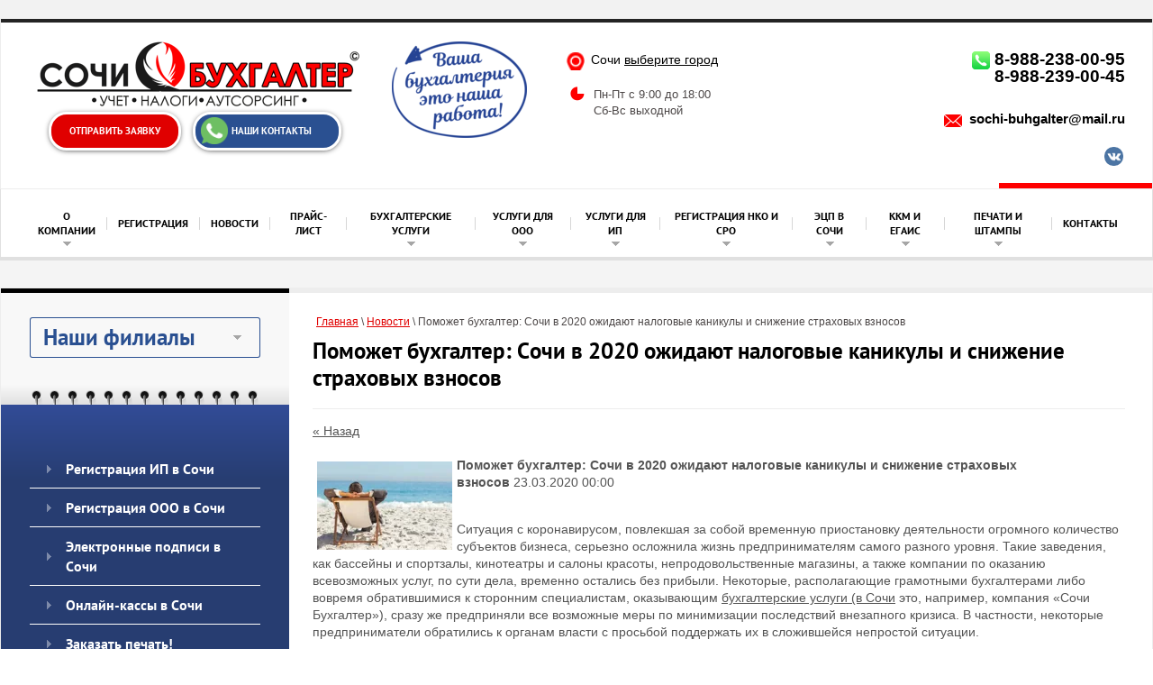

--- FILE ---
content_type: text/html; charset=utf-8
request_url: https://xn----8sbcilnzszbsi0ax.xn--p1ai/novosti/news_post/pomozhet-buhgalter-sochi-v-2020-ozhidayut-nalogovye-kanikuly-i-snizhenie-strahovyh-vznosov
body_size: 11353
content:
								
	 <!doctype html>
 
<html lang="ru">
	 
	<head>
		 
		<meta charset="utf-8">
		 
		<meta name="robots" content="all"/>
		 <title>Поможет бухгалтер: Сочи в 2020 ожидают налоговые каникулы и снижение страховых взносов</title> 
		<meta name="description" content="Поможет бухгалтер: Сочи в 2020 ожидают налоговые каникулы и снижение страховых взносов">
		 
		<meta name="keywords" content="Поможет бухгалтер: Сочи в 2020 ожидают налоговые каникулы и снижение страховых взносов">
		 
		<meta name="SKYPE_TOOLBAR" content="SKYPE_TOOLBAR_PARSER_COMPATIBLE">
		<meta name="viewport" content="width=device-width, height=device-height, initial-scale=1.0, maximum-scale=1.0, user-scalable=no">
		 
		<meta name="msapplication-tap-highlight" content="no"/>
		 
		<meta name="format-detection" content="telephone=no">
		 
		<meta http-equiv="x-rim-auto-match" content="none">
		 
		<!--  -->
		<link rel="stylesheet" href="/g/css/styles_articles_tpl.css">
		<link rel="stylesheet" href="/t/v2238/images/css/styles.css">
		<link rel="stylesheet" href="/t/v2238/images/css/designblock.scss.css">
		<link rel="stylesheet" href="/t/v2238/images/css/s3_styles.scss.css">
		 
		<script src="/g/libs/jquery/1.10.2/jquery.min.js"></script>
		<meta name="yandex-verification" content="fdfeffd934e0f219" />
<meta name="yandex-verification" content="b06c8d51b5dd2f53" />
<meta name="yandex-verification" content="b06c8d51b5dd2f53" />
<meta name="google-site-verification" content="RhIvuVuA6EZrE3UrmLSbFVMcELNIE5nNF1g-qTbyxu0" />
<meta name="yandex-verification" content="88d768d839e17c88" />
<meta name='wmail-verification' content='649d12d89c680aa417c166b2ad4cd508' />
<link rel='stylesheet' type='text/css' href='/shared/highslide-4.1.13/highslide.min.css'/>
<script type='text/javascript' src='/shared/highslide-4.1.13/highslide-full.packed.js'></script>
<script type='text/javascript'>
hs.graphicsDir = '/shared/highslide-4.1.13/graphics/';
hs.outlineType = null;
hs.showCredits = false;
hs.lang={cssDirection:'ltr',loadingText:'Загрузка...',loadingTitle:'Кликните чтобы отменить',focusTitle:'Нажмите чтобы перенести вперёд',fullExpandTitle:'Увеличить',fullExpandText:'Полноэкранный',previousText:'Предыдущий',previousTitle:'Назад (стрелка влево)',nextText:'Далее',nextTitle:'Далее (стрелка вправо)',moveTitle:'Передвинуть',moveText:'Передвинуть',closeText:'Закрыть',closeTitle:'Закрыть (Esc)',resizeTitle:'Восстановить размер',playText:'Слайд-шоу',playTitle:'Слайд-шоу (пробел)',pauseText:'Пауза',pauseTitle:'Приостановить слайд-шоу (пробел)',number:'Изображение %1/%2',restoreTitle:'Нажмите чтобы посмотреть картинку, используйте мышь для перетаскивания. Используйте клавиши вперёд и назад'};</script>

            <!-- 46b9544ffa2e5e73c3c971fe2ede35a5 -->
            <script src='/shared/s3/js/lang/ru.js'></script>
            <script src='/shared/s3/js/common.min.js'></script>
        <link rel='stylesheet' type='text/css' href='/shared/s3/css/calendar.css' /><link rel="icon" href="/favicon.jpg" type="image/jpeg">

<link rel='stylesheet' type='text/css' href='/t/images/__csspatch/5/patch.css'/>

				
				<!--[if lt IE 10]> <script src="/g/libs/ie9-svg-gradient/0.0.1/ie9-svg-gradient.min.js"></script> <script src="/g/libs/jquery-placeholder/2.0.7/jquery.placeholder.min.js"></script> <script src="/g/libs/jquery-textshadow/0.0.1/jquery.textshadow.min.js"></script> <script src="/g/s3/misc/ie/0.0.1/ie.js"></script> <![endif]-->
		<!--[if lt IE 9]> <script src="/g/libs/html5shiv/html5.js"></script> <![endif]-->
<!-- Begin LeadBack code  -->
<script>
var _emv = _emv || [];
_emv['campaign'] = '33d208e8d6fc280e09236db1';
(function() {
var em = document.createElement('script'); em.type =
'text/javascript'; em.async = true;
em.src = ('https:' == document.location.protocol ? 'https://' :
'http://') + 'leadback.ru/js/leadback.js';
var s = document.getElementsByTagName('script')[0];
s.parentNode.insertBefore(em, s);
})();
</script>
<!-- End LeadBack code  -->
<link rel="stylesheet" href="/t/v2238/images/css/bdr_styles.scss.css">
	</head>
	 
	<body>
		 
		<div class="wrapper editorElement layer-type-wrapper" >
			  <div class="side-panel side-panel-67 widget-type-side_panel editorElement layer-type-widget widget-41" data-layers="['widget-9':['tablet-landscape':'inSide','tablet-portrait':'inSide','mobile-landscape':'inSide','mobile-portrait':'inSide'],'widget-6':['tablet-portrait':'onTop','mobile-landscape':'onTop','mobile-portrait':'onTop'],'widget-20':['tablet-landscape':'inSide','tablet-portrait':'inSide','mobile-landscape':'inSide','mobile-portrait':'inSide']]">
	<div class="side-panel-top">
		<div class="side-panel-button">
			<span class="side-panel-button-icon">
				<span class="side-panel-button-icon-line"></span>
				<span class="side-panel-button-icon-line"></span>
				<span class="side-panel-button-icon-line"></span>
			</span>
		</div>
		<div class="side-panel-top-inner" ></div>
	</div>
	<div class="side-panel-mask"></div>
	<div class="side-panel-content">
				<div class="side-panel-content-inner"></div>
	</div>
</div>  
			<div class="editorElement layer-type-block ui-droppable block-2" >
				<div class="editorElement layer-type-block ui-droppable block-3" >
					<div class="layout column layout_60" >
						<div class="editorElement layer-type-block ui-droppable block-20" >
							<div class="site-name widget-2 widget-type-site_name editorElement layer-type-widget">
								 <a href="http://xn----8sbcilnzszbsi0ax.xn--p1ai"> 						 						 						<div class="sn-wrap">  
								<div class="sn-logo">
									 
									<img src="/thumb/2/LWeuVrILLFPiI6X5HW34EA/370r/d/logo-s-zashchitoy.png" alt="">
									 
								</div>
								   
							</div>
							 </a> 
					</div>
				</div>
				<div class="btn-list">
							<a class="btn_zayvka" href="https://xn----8sbcilnzszbsi0ax.xn--p1ai/otpravit-zayavku">Отправить заявку</a>
							<a class="btn_document" href="https://xn----8sbcilnzszbsi0ax.xn--p1ai/kontakty">Наши контакты</a>
						</div>
										
			</div>
			<div class="bl_tagline" style="max-width: 150px; margin-right: 10px;">
				<a href="https://xn----8sbcilnzszbsi0ax.xn--p1ai">
							<img src="/t/v2238/images/slogan.png" alt="" style="width: 100%; height: auto;">
						</a>
						</div>
			<div class="layout column layout_33" >
				<div class="editorElement layer-type-block ui-droppable block-11" >
					
					<div class="layout layout_33_id_61" >
						<div class="select-town" test="">
							<span>Сочи </span>
							<a href="#"></a>
							<div>
								Ваш город: <span class="city"></span>?<br />
								<span class="yes buts">Да</span>
								<span class="no buts">Выбрать другой город</span>
							</div>
						</div>
						  						  	<div class="schedule-61 widget-38 schedule-block contacts-block widget-type-contacts_schedule editorElement layer-type-widget">
		<div class="inner">
			<label class="cell-icon" for="tg-schedule-61">
				<div class="icon"></div>
			</label>
			<input id="tg-schedule-61" class="tgl-but" type="checkbox">
			<div class="block-body-drop">
				<div class="cell-text">
					<div class="title">График работы:</div>
					<div class="text_body">
						Пн-Пт с 9:00 до 18:00<br />
Сб-Вс выходной
					</div>
				</div>
			</div>
		</div>
	</div>
					</div>
					<div class="layout layout_33_id_9" >
						
					
				
						  	<div class="phones-9 widget-5 phones-block contacts-block widget-type-contacts_phone editorElement layer-type-widget">
		<div class="inner">
			<label class="cell-icon" for="tg-phones-9">
				<div class="icon"></div>
			</label>
			<input id="tg-phones-9" class="tgl-but" type="checkbox">
			<div class="block-body-drop">
				<div class="cell-text">
					<div class="title">Сочи:</div>
					<div class="text_body">
						<p class="mob"><span data-mega-font-name="trebuchet_ms" style="font-family:Trebuchet Ms,Geneva;"><span style="font-size:14pt;"><span data-mega-font-name="trebuchet_ms"><a href="tel:89882380095">8-988-238-00-95</a></span></span></span></p>

<p class="mob"><span data-mega-font-name="trebuchet_ms" style="font-family:Trebuchet Ms,Geneva;"><span style="font-size:14pt;"><span data-mega-font-name="trebuchet_ms"><a href="tel:89882390045">8-988-239</a></span></span></span><a href="tel:89882390045"><span data-mega-font-name="trebuchet_ms" style="font-family:Trebuchet Ms,Geneva;"><span style="font-size:14pt;"><span data-mega-font-name="trebuchet_ms">-00-45</span></span></span></a></p>

<p class="mob">&nbsp;</p>
					</div>
				</div>
			</div>
		</div>
	</div>
        
						<div class="mail_bdr">
							  	<a href="mailto:sochi-buhgalter@mail.ru"><strong>sochi-buhgalter@mail.ru</strong></a>
						  </div>
						  <div style="visibility: hidden;">
									<div class="button-12 widget-8 widget-type-button editorElement layer-type-widget">
			<a href="https://xn----8sbcilnzszbsi0ax.xn--p1ai/kontakty"  data-api-type="popup-form" data-api-url="/-/x-api/v1/public/?method=form/postform&param[form_id]=38652241&param[tpl]=wm.form.popup.tpl&placeholder=title&tit_en=" data-wr-class="popover-wrap-12"><span>Связаться с нами!</span></a>
		</div>

	  
						</div>
						  <div class="widget-39 widgetsocial-65 widget-type-social_links editorElement layer-type-widget">
							   <a href="https://vk.com/sochi_buhgalter" class="vk"><span></span></a>                      
				</div>
			</div>
		</div>
	</div>
<div class="clear"></div>
</div>
</div>
<div class="widget-9 horizontal dropdown menu-13 wm-widget-menu widget-type-menu_horizontal editorElement layer-type-widget" data-screen-button="none" data-responsive-tl="button" data-responsive-tp="button" data-responsive-ml="columned" data-more-text="...">
	 
	<div class="menu-button">
		Меню
	</div>
	 
	<div class="menu-scroll">
		     <ul><li class="has_child menu-item"><a href="/" ><span class="menu-item-text">О компании</span></a><ul class="level-2"><li><a href="http://xn----8sbcilnzszbsi0ax.xn--p1ai" >О нас</a></li><li><a href="/nashy-klienty" >Наши клиенты и партнеры</a></li><li><a href="/otzyvy-o-nas" >Отзывы</a></li><li><a href="/polzovatelskoe-soglashenie" >Пользовательское соглашение</a></li></ul></li><li class="delimiter"></li><li class="menu-item"><a href="/user" ><span class="menu-item-text">Регистрация</span></a></li><li class="delimiter"></li><li class="opened active menu-item"><a href="/novosti" ><span class="menu-item-text">Новости</span></a></li><li class="delimiter"></li><li class="menu-item"><a href="/tseny-na-bukhgalterskiye-uslugi-v-sochi" ><span class="menu-item-text">Прайс-лист</span></a></li><li class="delimiter"></li><li class="has_child menu-item"><a href="/buhgalterskie-uslugi-v-sochi" ><span class="menu-item-text">Бухгалтерские услуги</span></a><ul class="level-2"><li><a href="http://xn----8sbcilnzszbsi0ax.xn--p1ai/buhgalterskie-uslugi-v-sochi" >Аутсорсинг бухгалтерских услуг в Сочи</a></li><li><a href="/buhgalterskoe-soprovozhdenie-v-sochi" >Бухгалтерское обслуживание |В МЕСЯЦ</a></li><li><a href="/buhgalterskij-uchet" >Бухгалтерское обслуживание |В КВАРТАЛ</a></li><li><a href="/sdacha-buhgalterskoj-otchetnosti" >Сдача бухгалтерской отчетности</a></li><li><a href="/nulevaya-otchetnost-v-sochi" >Нулевая отчетность</a></li><li><a href="/raschet-zarplaty-nalogov-bolnichnyh-otpuskov" >Расчет зарплаты, налогов, больничных, отпусков</a></li><li><a href="/podgotovka-i-sdacha-nalogovyh-deklaratsij" >Налоговые декларации для ФЛ и ЮЛ</a></li><li><a href="/prajs-list" >Цены на бухгалтерские услуги</a></li></ul></li><li class="delimiter"></li><li class="has_child menu-item"><a href="/registratsiya-ooo-v-sochi" ><span class="menu-item-text">УСЛУГИ ДЛЯ ООО</span></a><ul class="level-2"><li><a href="/registratsiya-ooo-i-ip-v-2021-godu-chto-izmenilos" >Регистрация ООО и ИП в 2021 году. Что изменилось?</a></li><li><a href="http://xn----8sbcilnzszbsi0ax.xn--p1ai/registratsiya-ooo-v-sochi" >Регистрация ООО в Сочи</a></li><li><a href="/vneseniye-izmeneniy-v-ustav-ooo-v-sochi" >Внесение изменений в устав ООО в Сочи</a></li><li><a href="/izmenenie-i-dobavlenie-okved" >Изменение и добавление ОКВЭД в Сочи и Адлере</a></li><li><a href="/likvidatsiya-ooo-v-sochi" >Ликвидация ООО в Сочи</a></li><li><a href="/bankrotstvo-ooo-v-sochi" >Банкротство ООО в Сочи</a></li><li><a href="/buhgalterskoe-soprovozhdenie-ooo" >Бухгалтерское сопровождение ООО</a></li><li><a href="/chto-luchshe-otkryt-ip-ili-ooo" >Что лучше открыть ИП или ООО в 2021 году</a></li></ul></li><li class="delimiter"></li><li class="has_child menu-item"><a href="/registratsiya-ip-v-sochi" ><span class="menu-item-text">УСЛУГИ ДЛЯ ИП</span></a><ul class="level-2"><li><a href="/registraciya-ip-v-sochi" >Регистрация ИП в Сочи</a></li><li><a href="/registratsiya-ip-v-lyubom-regione-rf" >Регистрация ИП в любом регионе РФ</a></li><li><a href="/vnesenie-izmenenij-v-egryul-po-ip" >Внесение изменений в ЕГРЮЛ по ИП</a></li><li><a href="/likvidaciya-ip-v-sochi" >Ликвидация ИП</a></li><li><a href="/buhgalterskoe-soprovozhdenie-ip" >Бухгалтерское сопровождение ИП</a></li><li><a href="/ip-v-sochi" >ООО и ИП в Сочи: отмена госпошлины при электронной регистрации</a></li></ul></li><li class="delimiter"></li><li class="has_child menu-item"><a href="http://xn----8sbcilnzszbsi0ax.xn--p1ai/registratsiya-nko" ><span class="menu-item-text">Регистрация НКО и СРО</span></a><ul class="level-2"><li><a href="/registratsiya-nko-v-sochi" >Регистрация НКО в Сочи</a></li><li><a href="/vstupleniye-v-sro-v-sochi" >Вступление в СРО в Сочи</a></li></ul></li><li class="delimiter"></li><li class="has_child menu-item"><a href="/elektronnyye-podpisi-v-sochi" ><span class="menu-item-text">ЭЦП в Сочи</span></a><ul class="level-2"><li><a href="/ecp-v-sochi" >ЭЦП в Сочи</a></li><li><a href="/tseny-na-etsp-v-sochi" >Цены на ЭЦП в Сочи</a></li><li><a href="/etsp-dlya-fizlits-v-sochi" >ЭЦП для физлиц в Сочи</a></li><li><a href="/etsp-dlya-yurlits-v-sochi" >ЭЦП для ООО ИП в Сочи</a></li><li><a href="/etsp-dlya-torgov" >ЭЦП для Госзакупок и торгов 44 и 223-ФЗ</a></li><li><a href="/etsp-dlya-med-uchrezhdeniy" >ЭЦП для мед. учреждений</a></li></ul></li><li class="delimiter"></li><li class="has_child menu-item"><a href="/kkm-i-egais" ><span class="menu-item-text">ККМ и ЕГАИС</span></a><ul class="level-2"><li><a href="/vybrat-onlayn-kassu-v-sochi" >Выбрать онлайн-кассу в Сочи</a></li><li><a href="/kakie-sfery-deyatelnosti-osvobozhdeny-ot-ispolzovaniya-kkm-v-sochi" >Какие сферы деятельности освобождены от использования ККМ в Сочи?</a></li><li class="has_child"><a href="/egais-v-sochi" >ЕГАИС и Алкоголь</a><ul class="level-3"><li><a href="/shtrafy-za-narusheniya-pri-ispolzovanii-yegais" >Штрафы за нарушения при использовании ЕГАИС в Сочи</a></li><li><a href="/alkogolnaya-otchetnost-v-sochi-v-tekushchem-godu" >Алкогольная отчетность в Сочи в текущем году</a></li></ul></li></ul></li><li class="delimiter"></li><li class="has_child menu-item"><a href="/pechati-v-sochi" ><span class="menu-item-text">Печати и штампы</span></a><ul class="level-2"><li><a href="/pechati-v-sochi" >Печати и штампы в Сочи</a></li><li><a href="/kak-zakazat-pechat-v-sochi" >Как заказать печать в Сочи?</a></li><li><a href="/vidy-i-naznacheniya-pechatey-v-sochi" >Виды и назначения печатей в Сочи</a></li></ul></li><li class="delimiter"></li><li class="menu-item"><a href="/kontakty" ><span class="menu-item-text">Контакты</span></a></li></ul> 
	</div>
	 
</div>
<div class="editorElement layer-type-block ui-droppable block-9" >
	<div class="layout column layout_34" >
		<div class="editorElement layer-type-block ui-droppable block-12" >
			<div class="widget-40 dropdown menu-66 wm-widget-menu vertical widget-type-menu_vertical editorElement layer-type-widget">
				   
				<div class="menu-button">
					Меню
				</div>
				 
				<div class="menu-scroll">
					  <ul><li class="menu-item"><a href="/nashi-filialy" ><span class="menu-item-text">Наши филиалы</span></a><ul class="level-2"><li><a href="/kontakty" >Адлер, офис ул. Кирова, 50/5</a></li></ul></li></ul> 
				</div>
				 
			</div>
			<div class="widget-20 popup menu-31 wm-widget-menu vertical widget-type-menu_vertical editorElement layer-type-widget">
				   
				<div class="menu-button">
					Меню
				</div>
				 
				<div class="menu-scroll">
					    <ul><li class="menu-item"><a href="http://xn----8sbcilnzszbsi0ax.xn--p1ai/registratsiya-ip-v-sochi" ><span class="menu-item-text">Регистрация ИП в Сочи</span></a></li><li class="delimiter"></li><li class="menu-item"><a href="http://xn----8sbcilnzszbsi0ax.xn--p1ai/registratsiya-ooo-v-sochi" ><span class="menu-item-text">Регистрация ООО в Сочи</span></a></li><li class="delimiter"></li><li class="menu-item"><a href="http://xn----8sbcilnzszbsi0ax.xn--p1ai/elektronnyye-podpisi-v-sochi" ><span class="menu-item-text">Электронные подписи в Сочи</span></a></li><li class="delimiter"></li><li class="menu-item"><a href="http://xn----8sbcilnzszbsi0ax.xn--p1ai/vybrat-onlayn-kassu-v-sochi" ><span class="menu-item-text">Онлайн-кассы в Сочи</span></a></li><li class="delimiter"></li><li class="menu-item"><a href="http://xn----8sbcilnzszbsi0ax.xn--p1ai/pechati-v-sochi" ><span class="menu-item-text">Заказать печать!</span></a></li></ul> 
				</div>
				 
			</div>
			  	<div class="editable_block-38 widget-24 editorElement layer-type-widget">
		<div class="header">Новости и Акции</div>		<div class="body">
							<div class="title">Регистрация ООО в Сочи - сэкономьте на госпошлине!</div>
															<div class="image">
						<a href="https://xn----8sbcilnzszbsi0ax.xn--p1ai/registratsiya-ooo-i-ip-v-2018-2019-godu-chto-izmenilos"><img src="/thumb/2/bQLqcRbuA3GhY-UC1oh6Lw/180c100/d/registratsiya-ooo-i-ip-sochi-v-2019-godu.gif" alt=""></a>					</div>
																	<div class="text"><p>Открыть ООО в Сочи - БЕЗ ОПЛАТЫ ГОСПОШЛИНЫ!&nbsp;<a href="https://xn----8sbcilnzszbsi0ax.xn--p1ai/registratsiya-ooo-i-ip-v-2018-2019-godu-chto-izmenilos" target="_blank">Подробнее</a></p></div>
										<div class="more"><a href="https://xn----8sbcilnzszbsi0ax.xn--p1ai/registratsiya-ooo-i-ip-v-2018-2019-godu-chto-izmenilos">подробнее</a></div>
						<div class="clear"></div>
		</div>
	</div>
  
		</div>
			</div>
	<div class="layout layout_30_id_68" >
		 
<div class="widget-42 path widget-type-path editorElement layer-type-widget" data-url="/novosti"><a href="/">Главная</a> \ <a href="/novosti">Новости</a> \ Поможет бухгалтер: Сочи в 2020 ожидают налоговые каникулы и снижение страховых взносов</div> 
		<h1 class="h1 widget-22 widget-type-h1 editorElement layer-type-widget">
			Поможет бухгалтер: Сочи в 2020 ожидают налоговые каникулы и снижение страховых взносов
		</h1>
		<article class="content-37 content widget-23 widget-type-content editorElement layer-type-widget">

	<style type="text/css">
		.n-thumb {
			float: left;
			margin: 5px;
		}
	</style>



			<a href="/novosti">&laquo; Назад</a>
		<br/>
		<br/>
		<div>
			<img src="/thumb/2/L1zNB-_E4QGFHNZxZWBeaA/150r150/d/bez_imeni-1.jpg" class="n-thumb" alt="" />
			<b>Поможет бухгалтер: Сочи в 2020 ожидают налоговые каникулы и снижение страховых взносов</b>&nbsp;23.03.2020 00:00<br/><br/>
			<p>Ситуация с коронавирусом, повлекшая за собой временную приостановку деятельности огромного количество субъектов бизнеса, серьезно осложнила жизнь предпринимателям самого разного уровня. Такие заведения, как бассейны и спортзалы, кинотеатры и салоны красоты, непродовольственные магазины, а также компании по оказанию всевозможных услуг, по сути дела, временно остались без прибыли. Некоторые, располагающие грамотными бухгалтерами либо вовремя обратившимися к сторонним специалистам, оказывающим <a href="/buhgalterskie-uslugi-v-sochi">бухгалтерские услуги (в Сочи</a> это, например, компания &laquo;Сочи Бухгалтер&raquo;), сразу же предприняли все возможные меры по минимизации последствий внезапного кризиса. В частности, некоторые предприниматели обратились к органам власти с просьбой поддержать их в сложившейся непростой ситуации.</p>

<p>И государство пришло им на помощь: на днях премьер-министр страны Михаил Мишустин поручил ФНС обеспечить так называемые налоговые каникулы для предпринимателей, чей бизнес связан с такими сферами, как спорт (сюда относятся помимо прочего и фитнес-центры), культура и искусство, кинематография и некоторые другие.&nbsp;</p>

<p>Как уточнил глава кабинета министров, речь идет о предоставлении отсрочки по уплате налогов и страховых взносов, которые в обычной ситуации следовало бы внести до 1 мая.</p>

<p>Кстати, страховые взносы, по распоряжению президента Владимира Путина, будут снижены вдвое: с 30 до 15%. Правда, не для всех представителей бизнеса, а лишь для тех, кто относится к малому и среднему звену.</p>

<p>Более того, как пояснил глава государства, на пониженную ставку не следует рассчитывать компаниям, в которых заработные платы сотрудников держатся на уровне МРОТ или, по каким-то причинам, до него не дотягивают. Здесь целесообразно отметить, что вероятность компании воспользоваться возможностью снизить страховые взносы во многом зависит от компетенции лица, привлеченного для оказания <a href="/buhgalterskie-uslugi-v-sochi">бухгалтерских услуг. В Сочи</a> есть немало компаний, в бухгалтерии которых можно найти досадные недочеты, которые могут повлиять на предоставление сниженной налоговой ставки.</p>

<p>Отметим также, что, говоря о снижении процента налоговых сборов, президент Путин имел в виду не краткосрочную меру, связанную непосредственно с карантином и его последствиями, а долгоиграющий стимул, направленный на повышение работодателями размера заработных плат своим сотрудникам. Сроки начала и завершения (если он вообще планируется) данной меры пока не названы. Соответствующего нормативно-правового акта на данный момент пока также нет.</p>
			<br clear="all"/>
		</div>
			


	

			
</article>
	</div>
</div>
<div class="editorElement layer-type-block ui-droppable block-17" >
	<div class="layout column layout_56" >
		<div class="editorElement layer-type-block ui-droppable block-18" >
			<div class="widget-35 widgetsocial-55 widget-type-social_links editorElement layer-type-widget">
				   <a href="https://vk.com/sochi_buhgalter" class="vk"><span></span></a>                      
	</div>
	
	<div class="block1">
				<div class="footer_text">
			<div class="left">Все права защищены. Копирование информации с сайта без ссылки на первоисточник запрещено.</div>
		</div>
			</div>
	
	<div class="site-copyright widget-33 widget-type-site_copyright editorElement layer-type-widget">
		   Copyright &copy; 2016 - 2026	</div>
	<div class="mega-copyright widget-34 mega-dark widget-type-mega_copyright editorElement layer-type-widget">
		<span style='font-size:14px;' class='copyright'><a href="http://megagroup.ru" target="_blank" class="copyright" rel="nofollow"><img src="/g/mlogo/svg/site-sozdan-v-megagrupp-dark.svg" alt="Управление сайтом в ваших руках"></a></span>
	</div>
</div>
</div>
<div class="layout column layout_59" >
	<div class="editorElement layer-type-block ui-droppable block-19" >
		<div class="widget-37 horizontal menu-58 wm-widget-menu widget-type-menu_horizontal editorElement layer-type-widget" data-screen-button="none" data-responsive-tl="button" data-responsive-tp="button" data-responsive-ml="columned" data-more-text="...">
			 
			<div class="menu-button">
				Меню
			</div>
			 
			<div class="menu-scroll">
				     <ul><li class="menu-item"><a href="/" ><span class="menu-item-text">О компании</span></a></li><li class="delimiter"></li><li class="menu-item"><a href="/user" ><span class="menu-item-text">Регистрация</span></a></li><li class="delimiter"></li><li class="opened active menu-item"><a href="/novosti" ><span class="menu-item-text">Новости</span></a></li><li class="delimiter"></li><li class="menu-item"><a href="/tseny-na-bukhgalterskiye-uslugi-v-sochi" ><span class="menu-item-text">Прайс-лист</span></a></li><li class="delimiter"></li><li class="menu-item"><a href="/buhgalterskie-uslugi-v-sochi" ><span class="menu-item-text">Бухгалтерские услуги</span></a></li><li class="delimiter"></li><li class="menu-item"><a href="/registratsiya-ooo-v-sochi" ><span class="menu-item-text">УСЛУГИ ДЛЯ ООО</span></a></li><li class="delimiter"></li><li class="menu-item"><a href="/registratsiya-ip-v-sochi" ><span class="menu-item-text">УСЛУГИ ДЛЯ ИП</span></a></li><li class="delimiter"></li><li class="menu-item"><a href="http://xn----8sbcilnzszbsi0ax.xn--p1ai/registratsiya-nko" ><span class="menu-item-text">Регистрация НКО и СРО</span></a></li><li class="delimiter"></li><li class="menu-item"><a href="/elektronnyye-podpisi-v-sochi" ><span class="menu-item-text">ЭЦП в Сочи</span></a></li><li class="delimiter"></li><li class="menu-item"><a href="/kkm-i-egais" ><span class="menu-item-text">ККМ и ЕГАИС</span></a></li><li class="delimiter"></li><li class="menu-item"><a href="/pechati-v-sochi" ><span class="menu-item-text">Печати и штампы</span></a></li><li class="delimiter"></li><li class="menu-item"><a href="/kontakty" ><span class="menu-item-text">Контакты</span></a></li></ul> 
			</div>
			 
		</div>
		
		<div class="block"> 
					<div class="footer_text">
				<div class="left">Все права защищены. Копирование информации с сайта без ссылки на первоисточник запрещено.</div>
			</div>
				<div class="site-counters widget-36 widget-type-site_counters editorElement layer-type-widget">
			 <!--LiveInternet counter--><script type="text/javascript"><!--
new Image().src = "//counter.yadro.ru/hit?r"+
escape(document.referrer)+((typeof(screen)=="undefined")?"":
";s"+screen.width+"*"+screen.height+"*"+(screen.colorDepth?
screen.colorDepth:screen.pixelDepth))+";u"+escape(document.URL)+
";"+Math.random();//--></script><!--/LiveInternet-->
<!--LiveInternet logo--><a href="//www.liveinternet.ru/click"
target="_blank"><img src="//counter.yadro.ru/logo?52.3"
title="LiveInternet: показано число просмотров и посетителей за 24 часа"
alt="" border="0" width="88" height="31"/></a><!--/LiveInternet-->
<!--__INFO2026-01-18 00:46:37INFO__-->
 
		</div>
		</div>
		
	</div>
</div>






</div>
</div>
<div class="popUp-town-wrapper">

	<div class="popUp-town">
		<div class="popUp-close">×</div>
		<div class="title">Выберите Ваш регион</div>
		<div class="flex-box">
		<div class="town-list">
						<div class="column">
				<div class="title">Сочи</div>
				<div class="list-town">
									</div>
			</div>
					</div>
		<div class="edit-block"></div>
		</div>
	</div>
</div>
<div style="display: none;">
	<div class="widget-27 map-43 widget-type-map editorElement layer-type-widget" data-controls="" id="widgetMap43" data-center="" data-zoom="9" data-type="yandex#map">
				  
			</div>
</div>

<link rel="stylesheet" href="/g/libs/jquery-popover/0.0.3/jquery.popover.css">
<script src="/g/libs/jquery-popover/0.0.3/jquery.popover.min.js" type="text/javascript"></script>
<script src="/g/s3/misc/form/1.0.0/s3.form.js" type="text/javascript"></script>
<script src="https://api-maps.yandex.ru/2.1/?lang=ru_RU" type="text/javascript"></script>
<script type="text/javascript" src="/t/v2238/images/js/main.js"></script>
<link rel="stylesheet" href="/t/v2238/images/st.css" />
<script src="/g/s3/misc/includeform/0.0.2/s3.includeform.js"></script>
<link rel="stylesheet" href="/t/v2238/images/town_select/styles_town.scss.css">
<script src="/t/v2238/images/town_select/script_town.js"></script>
<script src="/t/v2238/images/city.js"></script>

<style>
	.ds { margin-right: -207px;}
	@media screen and (min-width: 240px) and (max-width: 767px) {
		.ds { margin-right: 0;}
	}
</style>
<script>
$(function(){
	$('.coll').s3IncludeForm('/frm');
});
</script>
<script>
$(function(){
	$('table').css('width', '100%');
});
</script>


<link rel="stylesheet" href="/t/v2238/images/styles_bdr.scss.css">
<link rel="stylesheet" href="/t/v2238/images/css/styles_dop2017.css">

<script>
	$(function(){  
		$('body').append('<a id="ToTop" href="#">вверх></a>');
		if ($(window).scrollTop()>="250") $("#ToTop").fadeIn("slow")
		 $(window).scroll(function(){
		  if ($(window).scrollTop()<="250") $("#ToTop").fadeOut("slow")
		   else $("#ToTop").fadeIn("slow")
		 });
		$("#ToTop").click(function(){$("html,body").animate({scrollTop:0},"slow")})
	});
</script>


<script type="text/javascript" src="//cp.onicon.ru/loader/584f857f286688635e8b456a.js"></script>



<script>
$(function (){  
  var isMobile = (/Android|webOS|iPhone|iPad|iPod|BlackBerry|Opera Mini/i.test(navigator.userAgent) || $(window).width() >= 1024)
  if (isMobile) {
	  var $c = $('.menu-58 .menu-scroll > ul'); //родитель
	  while($c.children('li:not(.wrap)').length) //каждый элемент
	  $c.children('li:not(.wrap):lt(4)').wrapAll('<div class="wrap">'); //сколько элементов обвернуть
  }
  });
</script>



<!-- assets.bottom -->
<!-- </noscript></script></style> -->
<script src="/my/s3/js/site.min.js?1768462484" ></script>
<script >/*<![CDATA[*/
var megacounter_key="0ca1e7c8445d88e0c9454dc3955f709d";
(function(d){
    var s = d.createElement("script");
    s.src = "//counter.megagroup.ru/loader.js?"+new Date().getTime();
    s.async = true;
    d.getElementsByTagName("head")[0].appendChild(s);
})(document);
/*]]>*/</script>
<script >/*<![CDATA[*/
$ite.start({"sid":1471058,"vid":1478098,"aid":1751533,"stid":4,"cp":21,"active":true,"domain":"xn----8sbcilnzszbsi0ax.xn--p1ai","lang":"ru","trusted":false,"debug":false,"captcha":3,"onetap":[{"provider":"vkontakte","provider_id":"51974875","code_verifier":"wxw2MW5UzOiOIWMGNkTMcIU2OijTDMjNUNZWYkl1NZD"}]});
/*]]>*/</script>
<!-- /assets.bottom -->
</body>
 
</html>

--- FILE ---
content_type: text/css
request_url: https://xn----8sbcilnzszbsi0ax.xn--p1ai/t/v2238/images/css/styles.css
body_size: 27724
content:
@import "fonts.css";
html{font-family:sans-serif;-ms-text-size-adjust:100%;-webkit-text-size-adjust:100%;}body{margin:0;background: #fff;}body::before{content:""; height: 1px; display: block; margin-top: -1px;}article,aside,details,figcaption,figure,footer,header,hgroup,main,menu,nav,section,summary{display:block}audio,canvas,progress,video{display:inline-block;vertical-align:baseline}audio:not([controls]){display:none;height:0}[hidden],template{display:none}a{background-color:transparent;color:inherit;}a:active,a:hover{outline:0}abbr[title]{border-bottom:1px dotted}b,strong{font-weight:bold}dfn{font-style:italic}h1{margin: 0; font-size: inherit; font-weight: inherit;}mark{background:#ff0;color:#000}small{font-size:80%}sub,sup{font-size:75%;line-height:0;position:relative;vertical-align:baseline}sup{top:-0.5em}sub{bottom:-0.25em}img{border:0}svg:not(:root){overflow:hidden}figure{margin:1em 40px}hr{box-sizing:content-box;height:0}pre{overflow:auto}code,kbd,pre,samp{font-family:monospace,monospace;font-size:1em}button,input,optgroup,select,textarea{color:#000;font:inherit;margin:0}button{overflow:visible}button,select{text-transform:none}button,html input[type="button"],input[type="reset"],input[type="submit"]{-webkit-appearance:button;cursor:pointer}button[disabled],html input[disabled]{cursor:default}button::-moz-focus-inner,input::-moz-focus-inner{border:0;padding:0}input{line-height:normal}input[type="checkbox"],input[type="radio"]{box-sizing:border-box;padding:0}input[type="number"]::-webkit-inner-spin-button,input[type="number"]::-webkit-outer-spin-button{height:auto}input[type="search"]{-webkit-appearance:textfield;box-sizing:content-box}input[type="search"]::-webkit-search-cancel-button,input[type="search"]::-webkit-search-decoration{-webkit-appearance:none}fieldset{border:1px solid silver;margin:0 2px;padding:.35em .625em .75em}legend{border:0;padding:0}textarea{overflow:auto}optgroup{font-weight:bold}table{border-collapse:collapse;border-spacing:0}
body.noscroll {overflow: hidden !important;}
.removed, .hidden { display: none !important;}
.editorElement, .layout {
	box-sizing: border-box;
	padding-top: .02px;
	padding-bottom: .02px;
}
.editorElement { word-wrap: break-word;}
.vertical-middle {white-space: nowrap;}
.vertical-middle>* {white-space: normal;display: inline-block;vertical-align: middle;}
.vertical-middle::after {height: 100%;width: 0;display: inline-block;vertical-align: middle;content: "";}
.wrapper {margin: 0 auto;height: auto !important;height: 100%;min-height: 100%;min-height: 100vh;overflow: hidden;max-width: 100%;}
.editorElement .removed+.delimiter, .editorElement .delimiter:first-child {display: none;}
.wm-input-default {border: none; background: none; padding: 0;}
/* tooltip */
@keyframes show_hide {
	0% { left:85%; opacity: 0; width: auto; height: auto; padding: 5px 10px; font-size: 1em;}
	20% { left: 100%; opacity: 1; width: auto; height: auto; padding: 5px 10px; font-size: 1em;}
	100% { left: 100%; opacity: 1; width: auto; height: auto; padding: 5px 10px; font-size: 1em;}
}
@keyframes show_hide_after {
	0% {width: 5px; height: 5px;}
	100% {width: 5px; height: 5px;}
}
/* tooltip for horizontal */
@keyframes horizontal_show_hide {
	0% { top:95%; opacity: 0; width: 100%; height: auto; padding: 5px 10px; font-size: 1em;}
	20% { top: 100%; opacity: 1; width: 100%; height: auto; padding: 5px 10px; font-size: 1em;}
	100% { top: 100%; opacity: 1; width: 100%; height: auto; padding: 5px 10px; font-size: 1em;}
}
.wm-tooltip {display: none;position: absolute;z-index:100;top: 0;left: 100%;background: #FBFDDD;color: #CA3841;padding: 5px 10px;border-radius: 3px;box-shadow: 1px 2px 3px rgba(0,0,0,.3); white-space: nowrap; box-sizing: border-box;}
.wm-tooltip::after {content: "";font-size: 0;background: inherit;width: 5px;height: 5px;position: absolute;top: 50%;left: -3px;margin: -2px 0 0;box-shadow: 0 1px 0 rgba(0,0,0,.1), 0 2px 0 rgba(0,0,0,.1);transform: rotate(45deg);}
.error .wm-tooltip {display: block;padding: 0;font-size: 0;animation: show_hide 4s;}
.error .wm-tooltip::after {width: 0;height: 0;animation: show_hide_after 4s;}
.horizontal_mode .wm-tooltip {top: 100%; left: 0; width: 100%; white-space: normal; margin: 5px 0 0; text-align: center;}
.horizontal_mode .wm-tooltip::after {left: 50%; top: 0; margin: -2px 0 0; box-shadow: 0 -1px 0 rgba(0,0,0,.1), 0 -2px 0 rgba(0,0,0,.1);}
.error .horizontal_mode .wm-tooltip, .horizontal_mode .error .wm-tooltip {animation: horizontal_show_hide 4s;}

table.table0 td, table.table1 td, table.table2 td, table.table2 th {
	padding:5px;
	border:1px solid #dedede;
	vertical-align:top;
}
table.table0 td { border:none; }
table.table2 th {
	padding:8px 5px;
	background:#eb3c3c;
	border:1px solid #dedede;
	font-weight:normal;
	text-align:left;
	color:#fff;
}
.for-mobile-view { overflow: auto; }
.side-panel { display: none;}
body{background:repeating-linear-gradient(to bottom,#f2f2f2 0%,#ffffff 100%); text-align:left; z-index:2}
body:hover,
body.hover{border-top:none; border-right:none; border-bottom:none; border-left:none}
.wrapper{position:relative; z-index:3; font-family:Arial, Helvetica, sans-serif; font-size:12px; color:#000000; font-style:normal; line-height:1.2; letter-spacing:0; text-align:left; text-indent:0; text-transform:none; text-decoration:none; display:block}
.block-2{position:relative; top:0; left:0; width:auto; min-height:0.px; z-index:5; margin-top:0px; margin-left:0px; margin-bottom:0; margin-right:0px; right:0px; display:block; padding-top:20px}
.block-3{position:relative; top:0; left:0; width:auto; min-height:0px; background:url("../images/Untitled-2.jpg") right 0px bottom 0px / auto auto no-repeat #ffffff; z-index:1; display:-webkit-box; display:-moz-box; display: -ms-flexbox; display: -webkit-flex; display:flex; margin-top:0px; margin-left:30px; margin-bottom:0px; margin-right:30px; padding-top:25px; padding-bottom:20px; -ms-box-shadow:inset 0px 4px 0px  #242424; -moz-box-shadow:inset 0px 4px 0px  #242424; -webkit-box-shadow:inset 0px 4px 0px  #242424; box-shadow:inset 0px 4px 0px  #242424; border-top:1px solid #ededed; border-right:1px solid #ededed; border-bottom:1px solid #ededed; border-left:1px solid #ededed; -webkit-box-pack:space-between; -moz-box-pack:space-between; -ms-flex-pack:space-between; -webkit-justify-content:space-between; justify-content:space-between; right:0px; padding-left:30px; padding-right:30px}
.block-20{position:relative; top:0; left:0; width:auto; min-height:0px; z-index:3; display:block; margin-top:0px; margin-left:0px; margin-right:0; margin-bottom:auto; right:0px}
.widget-2{position:relative; top:0; left:0; z-index:1; box-sizing:border-box; width:370px; min-height:0px; font-size:25px; margin-top:0px; margin-left:0px; margin-bottom:0px; margin-right:0; right:0px}
.site-name .sn-wrap{display:-webkit-box; display:-moz-box; display: -ms-flexbox; display: -webkit-flex; display:flex; flex-flow:column nowrap}
.site-name .sn-logo{box-sizing:border-box; -moz-flex-shrink:0; -ms-flex-negative:0; -webkit-flex-shrink:0; flex-shrink:0; max-width:100%}
.site-name .sn-text{box-sizing:border-box; font-family:Arial, Helvetica, sans-serif; font-size:22px; color:#000000; font-style:normal; line-height:1.2; letter-spacing:0.0px; text-transform:none; text-decoration:none; font-weight:bold}
.site-name a{text-decoration:none; outline:none}
.site-name img{box-sizing:border-box; display:block; max-width:100%; border:none; text-align:left; width:370px}
.block-11{position:relative; top:0; left:0; /* width:500px; */ min-height:0px; z-index:2; display:-webkit-box; display:-moz-box; display: -ms-flexbox; display: -webkit-flex; display:flex; margin-top:0px; margin-left:0px; margin-right:0; margin-bottom:auto; padding-left:30px; right:0px; -webkit-box-pack:flex-start; -moz-box-pack:flex-start; -ms-flex-pack:flex-start; -webkit-justify-content:flex-start; justify-content:flex-start}
.widget-15{position:relative; top:0; left:0; z-index:7; text-align:undefined; box-sizing:border-box; width:260px; margin-top:0px; margin-left:0px; margin-bottom:20px; margin-right:0; right:0px; padding-right:0px; padding-left:28px; padding-top:2px; min-height:0px}
.address-19 .icon{box-sizing:border-box; height:16px; width:16px; background:#cccccc; margin-right:5px}
.address-19 p:first-child{margin-top:0px}
.address-19 p:last-child{margin-bottom:0px}
.address-19 .inner{box-sizing:border-box; position:relative; display:-webkit-box; display:-moz-box; display: -ms-flexbox; display: -webkit-flex; display:flex; text-align:left; vertical-align:top}
.address-19 .cell-icon{box-sizing:border-box; display:none; position:relative; z-index:5}
.address-19 .cell-text{box-sizing:border-box; display:-webkit-box; display:-moz-box; display: -ms-flexbox; display: -webkit-flex; display:flex; -ms-flex-direction:row; -moz-flex-direction:row; -webkit-flex-direction:row; flex-direction:row; -webkit-box-pack:flex-start; -moz-box-pack:flex-start; -ms-flex-pack:flex-start; -webkit-justify-content:flex-start; justify-content:flex-start; text-align:flex-start}
.address-19 .title{box-sizing:border-box; font-family:Arial, Helvetica, sans-serif; font-size:13px; color:#dadada; font-style:normal; line-height:1.2; letter-spacing:0; text-align:left; text-indent:0; text-transform:none; text-decoration:none; margin-right:10px; display:none}
.address-19 .block-body-drop{box-sizing:border-box; -webkit-box-flex:1 0 0px; -moz-box-flex:1 0 0px; -webkit-flex:1 0 0px; -ms-flex:1 0 0px; flex:1 0 0px}
.address-19 input.tgl-but{box-sizing:border-box; display:none}
.address-19 input.tgl-but:checked + .block-body-drop{display:block}
.address-19 .text_body{font-family:Arial, Helvetica, sans-serif; font-size:13px; color:#484848; font-style:normal; line-height:1.2; letter-spacing:0; text-align:left; text-indent:0; text-transform:none; text-decoration:none; width:auto; margin-left:0px; margin-right:0px}
.widget-6{position:relative; top:0; left:0; z-index:6; text-align:undefined; box-sizing:border-box; width:260px; margin-top:10px; margin-left:0px; margin-bottom:0; margin-right:0; right:auto; padding-right:20px; padding-left:0px; padding-top:2px}
.address-10 .icon{box-sizing:border-box; height:16px; width:18px; background:url("../images/5.png") left 50% top 50% / auto auto no-repeat; margin-right:10px; text-align:left; -ms-border-radius:0px; -moz-border-radius:0px; -webkit-border-radius:0px; border-radius:0px; margin-left:0px; min-height:18px; margin-bottom:0px}
.address-10 p:first-child{margin-top:0px}
.address-10 p:last-child{margin-bottom:0px}
.address-10 .inner{box-sizing:border-box; position:relative; display:-webkit-box; display:-moz-box; display: -ms-flexbox; display: -webkit-flex; display:flex; text-align:left; vertical-align:top; -ms-flex-direction:row; -moz-flex-direction:row; -webkit-flex-direction:row; flex-direction:row}
.address-10 .cell-icon{box-sizing:border-box; display:-webkit-box; display:-moz-box; display: -ms-flexbox; display: -webkit-flex; display:flex; position:relative; z-index:5}
.address-10 .cell-text{box-sizing:border-box; display:-webkit-box; display:-moz-box; display: -ms-flexbox; display: -webkit-flex; display:flex; -ms-flex-direction:row; -moz-flex-direction:row; -webkit-flex-direction:row; flex-direction:row; -webkit-box-pack:flex-start; -moz-box-pack:flex-start; -ms-flex-pack:flex-start; -webkit-justify-content:flex-start; justify-content:flex-start; text-align:flex-start; width:230px; margin-left:0px; margin-right:0px}
.address-10 .title{box-sizing:border-box; font-family:Arial, Helvetica, sans-serif; font-size:13px; color:#dadada; font-style:normal; line-height:1.2; letter-spacing:0; text-align:left; text-indent:0; text-transform:none; text-decoration:none; margin-right:10px; display:none}
.address-10 .block-body-drop{box-sizing:border-box; -webkit-box-flex:1 0 0px; -moz-box-flex:1 0 0px; -webkit-flex:1 0 0px; -ms-flex:1 0 0px; flex:1 0 0px; left:100%; top:auto; right:auto; bottom:auto}
.address-10 input.tgl-but{box-sizing:border-box; display:none}
.address-10 input.tgl-but:checked + .block-body-drop{display:block}
.address-10 .text_body{font-family:Arial, Helvetica, sans-serif; font-size:13px; color:#484848; font-style:normal; line-height:1.2; letter-spacing:0; text-align:left; text-indent:0; text-transform:none; text-decoration:none}
.widget-38{position:relative; top:0; left:0; z-index:5; text-align:undefined; box-sizing:border-box; width:250px; margin-top:2px; margin-left:0px; margin-right:0; margin-bottom:0; right:auto; padding-left:4px; min-height:8px}
.schedule-61 .icon{box-sizing:border-box; height:16px; width:16px; background:url("../images/6.png") left 50% top 50% / auto auto no-repeat; margin-right:10px; text-align:left}
.schedule-61 p:first-child{margin-top:0px}
.schedule-61 p:last-child{margin-bottom:0px}
.schedule-61 .header{box-sizing:border-box}
.schedule-61 .inner{box-sizing:border-box; position:relative; display:-webkit-box; display:-moz-box; display: -ms-flexbox; display: -webkit-flex; display:flex; text-align:left; vertical-align:top}
.schedule-61 .cell-icon{box-sizing:border-box; display:-webkit-box; display:-moz-box; display: -ms-flexbox; display: -webkit-flex; display:flex; position:relative; z-index:5}
.schedule-61 .cell-text{box-sizing:border-box; display:-webkit-box; display:-moz-box; display: -ms-flexbox; display: -webkit-flex; display:flex; -ms-flex-direction:column; -moz-flex-direction:column; -webkit-flex-direction:column; flex-direction:column}
.schedule-61 .title{box-sizing:border-box; display:none}
.schedule-61 .block-body-drop{box-sizing:border-box; -webkit-box-flex:1 0 0px; -moz-box-flex:1 0 0px; -webkit-flex:1 0 0px; -ms-flex:1 0 0px; flex:1 0 0px}
.schedule-61 input.tgl-but{box-sizing:border-box; display:none}
.schedule-61 input.tgl-but:checked + .block-body-drop{display:block}
.schedule-61 .text_body{font-family:Arial, Helvetica, sans-serif; font-size:13px; color:#4d4848; font-style:normal; line-height:1.4; letter-spacing:0; text-align:left; text-indent:0; text-transform:none; text-decoration:none}
.widget-5{position:relative; top:0; left:0; z-index:4; box-sizing:border-box; width:170px; margin-top:0; margin-left:30px; margin-right:0; margin-bottom:0; text-align:undefined; min-height:0px; background:url("../images/whatsapp_logo 1.png") left 20px top 50% / auto auto no-repeat}
.phones-9 .icon{box-sizing:border-box; height:16px; width:18px; background:url("../images/dir9rqki9.png") left 50% top 50% / auto auto no-repeat;background-size: cover; margin-right:0px; text-align:left; -ms-border-radius:0px; -moz-border-radius:0px; -webkit-border-radius:0px; border-radius:0px; margin-left:0px; margin-bottom:0px; min-height:18px}
.phones-9 p:first-child{margin-top:0px}
.phones-9 p:last-child{margin-bottom:0px}
.phones-9 .inner{box-sizing:border-box; position:relative; display:-webkit-box; display:-moz-box; display: -ms-flexbox; display: -webkit-flex; display:flex; text-align:left; vertical-align:top; -ms-flex-direction:row; -moz-flex-direction:row; -webkit-flex-direction:row; flex-direction:row}
.phones-9 .cell-icon{box-sizing:border-box; align-items: center; display:-webkit-box; display:-moz-box; display: -ms-flexbox; display: -webkit-flex; display:flex; position:relative; z-index:5}
.phones-9 .cell-text{box-sizing:border-box; display:-webkit-box; display:-moz-box; display: -ms-flexbox; display: -webkit-flex; display:flex; -ms-flex-direction:column; -moz-flex-direction:column; -webkit-flex-direction:column; flex-direction:column; -webkit-box-pack:flex-start; -moz-box-pack:flex-start; -ms-flex-pack:flex-start; -webkit-justify-content:flex-start; justify-content:flex-start; text-align:flex-start; width:auto; margin-left:0px; margin-right:0px}
.phones-9 .title{box-sizing:border-box; display:none; font-family:Arial, Helvetica, sans-serif; font-size:12px; line-height:1.2; letter-spacing:0; color:#000000; font-style:normal; text-align:left; text-indent:0; text-transform:none; text-decoration:none}
.phones-9 .text_body{box-sizing:border-box; font-family:Arial, Helvetica, sans-serif; font-size:15px; color:#000000; font-style:normal; line-height:18px; letter-spacing:0; text-transform:none; text-decoration:none; font-weight:bold; text-align:right; width:150px; margin-left:0px; margin-right:0px; text-indent:0}
.phones-9 .text_body a{text-decoration:none; color:inherit}
.phones-9 .block-body-drop{box-sizing:border-box; -webkit-box-flex:1 0 0px; -moz-box-flex:1 0 0px; -webkit-flex:1 0 0px; -ms-flex:1 0 0px; flex:1 0 0px; left:100%; top:auto; right:auto; bottom:auto}
.phones-9 input.tgl-but{box-sizing:border-box; display:none}
.phones-9 input.tgl-but:checked + .block-body-drop{display:block}
.widget-16{position:relative; top:0; left:0; z-index:3; box-sizing:border-box; width:160px; margin-top:0px; margin-left:41px; margin-right:0; margin-bottom:0; text-align:undefined; min-height:15px}
.phones-20 .icon{box-sizing:border-box; height:16px; width:16px; background:url("../images/2.png") left 50% top 50% / auto auto no-repeat; margin-right:0px; text-align:left}
.phones-20 p:first-child{margin-top:0px}
.phones-20 p:last-child{margin-bottom:0px}
.phones-20 .inner{box-sizing:border-box; position:relative; display:-webkit-box; display:-moz-box; display: -ms-flexbox; display: -webkit-flex; display:flex; text-align:left; vertical-align:top}
.phones-20 .cell-icon{box-sizing:border-box; display:none; position:relative; z-index:5}
.phones-20 .cell-text{box-sizing:border-box; display:-webkit-box; display:-moz-box; display: -ms-flexbox; display: -webkit-flex; display:flex; -ms-flex-direction:column; -moz-flex-direction:column; -webkit-flex-direction:column; flex-direction:column; -webkit-box-pack:flex-end; -moz-box-pack:flex-end; -ms-flex-pack:flex-end; -webkit-justify-content:flex-end; justify-content:flex-end; text-align:flex-end; width:auto; margin-left:0px; margin-right:0px}
.phones-20 .title{box-sizing:border-box; display:none; font-family:Arial, Helvetica, sans-serif; font-size:12px; line-height:1.2; letter-spacing:0; color:#000000; font-style:normal; text-align:left; text-indent:0; text-transform:none; text-decoration:none}
.phones-20 .text_body{box-sizing:border-box; font-family:Arial, Helvetica, sans-serif; font-size:15px; color:#000000; font-style:normal; line-height:1.2; letter-spacing:0; text-transform:none; text-decoration:none; font-weight:bold; text-align:right; width:140px; margin-left:19px; margin-right:0px; text-indent:0}
.phones-20 .text_body a{text-decoration:none; color:inherit}
.phones-20 .block-body-drop{box-sizing:border-box; -webkit-box-flex:1 0 0px; -moz-box-flex:1 0 0px; -webkit-flex:1 0 0px; -ms-flex:1 0 0px; flex:1 0 0px}
.phones-20 input.tgl-but{box-sizing:border-box; display:none}
.phones-20 input.tgl-but:checked + .block-body-drop{display:block}
.widget-8{position:relative; top:0; left:0; width:126px; min-height:0px; z-index:2; font-size:14px; color:#ff0000; text-decoration:underline; box-sizing:border-box; display:-webkit-box; display:-moz-box; display: -ms-flexbox; display: -webkit-flex; display:flex; -webkit-box-align:stretch; -moz-box-align:stretch; -ms-flex-align:stretch; -webkit-align-items:stretch; align-items:stretch; -ms-border-radius:3px; -moz-border-radius:3px; -webkit-border-radius:3px; border-radius:3px; -webkit-box-pack:flex-start; -moz-box-pack:flex-start; -ms-flex-pack:flex-start; -webkit-justify-content:flex-start; justify-content:flex-start; text-align:flex-start; margin-top:0px; margin-left:81px; margin-right:0; margin-bottom:0}
.popover-wrap-12 .popover-body{-ms-border-radius:5px; -moz-border-radius:5px; -webkit-border-radius:5px; border-radius:5px; -ms-box-shadow:0 1px 4px rgba(0, 0, 0, 0.7); -moz-box-shadow:0 1px 4px rgba(0, 0, 0, 0.7); -webkit-box-shadow:0 1px 4px rgba(0, 0, 0, 0.7); box-shadow:0 1px 4px rgba(0, 0, 0, 0.7); position:relative; display:inline-block; width:270px; padding-top:20px; padding-bottom:32px; padding-left:40px; padding-right:40px; box-sizing:border-box; vertical-align:middle; border-top:1px solid #b7b7b7; border-left:1px solid #b7b7b7; border-right:1px solid #b7b7b7; border-bottom:1px solid #b7b7b7; background:#fff; text-align:left; font-size:12px}
.popover-wrap-12 .popover-body input{border-top:1px solid #ccc; border-right:1px solid #ccc; border-left:1px solid #ccc; border-bottom:1px solid #ccc; padding-right:8px; padding-left:8px; padding-top:7px; padding-bottom:7px; max-width:100%; box-sizing:border-box; -ms-border-radius:4px; -moz-border-radius:4px; -webkit-border-radius:4px; border-radius:4px; width:100%; text-align:left}
.popover-wrap-12 .popover-body textarea{border-top:1px solid #ccc; border-right:1px solid #ccc; border-left:1px solid #ccc; border-bottom:1px solid #ccc; padding-right:8px; padding-left:8px; padding-top:7px; padding-bottom:7px; max-width:100%; box-sizing:border-box; -ms-border-radius:4px; -moz-border-radius:4px; -webkit-border-radius:4px; border-radius:4px; width:100%; text-align:left}
.popover-wrap-12 .popover-body .s3_button_large{background-color:#f0db76; background-image:linear-gradient(to bottom, #f4e48d 0%, #ecd35f 100%); -ms-border-radius:2px; -moz-border-radius:2px; -webkit-border-radius:2px; border-radius:2px; -ms-box-shadow:0 1px 2px rgba(0, 0, 0, 0.2); -moz-box-shadow:0 1px 2px rgba(0, 0, 0, 0.2); -webkit-box-shadow:0 1px 2px rgba(0, 0, 0, 0.2); box-shadow:0 1px 2px rgba(0, 0, 0, 0.2); font-size:15px; font-weight:bold; box-sizing:border-box; line-height:34px; padding-right:16px; padding-left:16px; cursor:pointer; border-right:none; border-left:none; border-top:none; border-bottom:none; text-align:center}
.popover-wrap-12 .popover-body .s3_message{display:table; padding-left:12px; padding-right:12px; padding-top:12px; padding-bottom:12px; margin-top:1em; margin-bottom:1em; background:#f0e4c9; border-top:1px solid #e1c893; border-left:1px solid #e1c893; border-right:1px solid #e1c893; border-bottom:1px solid #e1c893; color:#333; box-sizing:border-box; -moz-box-shadow:0 2px 6px rgba(0,0,0,.45), inset 0 1px 0 rgba(255,255,255,.75); -webkit-box-shadow:0 2px 6px rgba(0,0,0,.45), inset 0 1px 0 rgba(255,255,255,.75); -ms-box-shadow:0 2px 6px rgba(0,0,0,.45), inset 0 1px 0 rgba(255,255,255,.75); box-shadow:0 2px 6px rgba(0,0,0,.45), inset 0 1px 0 rgba(255,255,255,.75); text-align:left}
.popover-wrap-12 .popover-close{position:absolute; top:-15px; right:-15px; box-sizing:border-box; width:30px; height:30px; background:url("../images/wm_button_close.png") 0 0 no-repeat; z-index:10; cursor:pointer}
.button-12 > a{box-sizing:border-box; text-decoration:none; display:-webkit-box; display:-moz-box; display: -ms-flexbox; display: -webkit-flex; display:flex; width:100%; -webkit-box-pack:center; -moz-box-pack:center; -ms-flex-pack:center; -webkit-justify-content:center; justify-content:center; -webkit-box-align:center; -moz-box-align:center; -ms-flex-align:center; -webkit-align-items:center; align-items:center; color:inherit; font-size:inherit}
.button-12 > a > *{box-sizing:border-box; display:block; text-overflow:ellipsis; overflow:hidden}.popover-wrap-12 .popover-form-title{font-size:18px; font-weight:bold; margin-bottom:10px; box-sizing:border-box; text-align:left}
.popover-wrap-12 .popover-body .s3_form_item{margin-top:8px; margin-bottom:8px; box-sizing:border-box; text-align:left}
.popover-wrap-12 .popover-body .s3_form_field_title{margin-bottom:3px; box-sizing:border-box; color:#000; text-align:left}
.popover-wrap-12 .popover-body .s3_required{color:red}
.popover-wrap-12 .s3_form_field_title .s3_form_error{color:red; padding-right:9px; padding-left:9px; font-size:12px; text-align:left}
.popover-wrap-12 ::-webkit-input-placeholder{color:#ababab}
.popover-wrap-12 ::-moz-placeholder{color:#ababab}
.popover-wrap-12 :-ms-input-placeholder{color:#ababab}
.widget-39{position:relative; top:0; left:0; z-index:1; text-align:right; font-size:0; display:-webkit-box; display:-moz-box; display: -ms-flexbox; display: -webkit-flex; display:flex; width:175px; margin-top:4px; margin-left:26px; margin-bottom:3px; margin-right:0; -webkit-box-pack:flex-end; -moz-box-pack:flex-end; -ms-flex-pack:flex-end; -webkit-justify-content:flex-end; justify-content:flex-end}
.widgetsocial-65 .vk>*{background:url("../images/wm_social_links_vk.png") left 50% top 50% / cover no-repeat; display:block; padding-top:100%; text-align:left; -ms-border-radius:20px; -moz-border-radius:20px; -webkit-border-radius:20px; border-radius:20px}
.widgetsocial-65 .fb>*{background:url("../images/wm_social_links_fb.png") left 50% top 50% / cover no-repeat; display:block; padding-top:100%; text-align:left; -ms-border-radius:20px; -moz-border-radius:20px; -webkit-border-radius:20px; border-radius:20px}
.widgetsocial-65 .tw>*{background:url("../images/wm_social_links_tw.png") left 50% top 50% / cover no-repeat; display:block; padding-top:100%}
.widgetsocial-65 .google>*{background:url("../images/wm_social_links_google.png") left 50% top 50% / cover no-repeat; display:block; padding-top:100%}
.widgetsocial-65 .ins>*{background:url("../images/wm_social_links_ins.png") left 50% top 50% / cover no-repeat; display:block; padding-top:100%; text-align:left; -ms-border-radius:20px; -moz-border-radius:20px; -webkit-border-radius:20px; border-radius:20px}
.widgetsocial-65 .ok>*{background:url("../images/wm_social_links_ok.png") left 50% top 50% / cover no-repeat; display:block; padding-top:100%}
.widgetsocial-65 .mail>*{background:url("../images/wm_social_links_mail.png") left 50% top 50% / cover no-repeat; display:block; padding-top:100%}
.widgetsocial-65 .pin>*{background:url("../images/wm_social_links_pin.png") left 50% top 50% / cover no-repeat; display:block; padding-top:100%}
.widgetsocial-65 .lj>*{background:url("../images/wm_social_links_lj.png") left 50% top 50% / cover no-repeat; display:block; padding-top:100%}
.widgetsocial-65 .my>*{background:url("../images/wm_social_links_my.png") left 50% top 50% / cover no-repeat; display:block; padding-top:100%}
.widgetsocial-65 .youtube>*{background:url("../images/wm_social_links_youtube.png") left 50% top 50% / cover no-repeat; display:block; padding-top:100%}
.widgetsocial-65>*{display:inline-block; vertical-align:middle; padding-left:2px; padding-right:2px; padding-top:2px; padding-bottom:2px; width:25px; -webkit-box-flex:0 1 auto; -moz-box-flex:0 1 auto; -webkit-flex:0 1 auto; -ms-flex:0 1 auto; flex:0 1 auto; min-width:20px; box-sizing:border-box; font-family:Arial, Helvetica, sans-serif; font-size:0px; color:#000000; font-style:normal; line-height:1.2; letter-spacing:0; text-align:left; text-indent:0; text-transform:none; text-decoration:none}
.block-11 .layout_33_id_61{display:-webkit-box; display:-moz-box; display: -ms-flexbox; display: -webkit-flex; display:flex; left:0px; top:0px; position:relative; margin-top:0px; margin-left:0px; margin-bottom:auto; -ms-flex-direction:column; -moz-flex-direction:column; -webkit-flex-direction:column; flex-direction:column}
.block-11 .layout_33_id_9{display:-webkit-box; display:-moz-box; display: -ms-flexbox; display: -webkit-flex; display:flex; left:0px; top:0px; position:relative; margin-top:0px; margin-left:0px; margin-bottom:auto; -ms-flex-direction:column; -moz-flex-direction:column; -webkit-flex-direction:column; flex-direction:column}
.block-3 .layout_33{display:-webkit-box; display:-moz-box; display: -ms-flexbox; display: -webkit-flex; display:flex; -ms-flex-direction:column; -moz-flex-direction:column; -webkit-flex-direction:column; flex-direction:column}
.block-3 .layout_60{display:-webkit-box; display:-moz-box; display: -ms-flexbox; display: -webkit-flex; display:flex; -webkit-box-flex:0 0 0px; -moz-box-flex:0 0 0px; -webkit-flex:0 0 0px; -ms-flex:0 0 0px; flex:0 0 0px; -ms-flex-direction:column; -moz-flex-direction:column; -webkit-flex-direction:column; flex-direction:column}
.widget-9{position:relative; top:0; left:0; z-index:4; padding-top:10px; padding-right:2px; padding-bottom:13px; padding-left:2px; box-sizing:border-box; display:-webkit-box; display:-moz-box; display: -ms-flexbox; display: -webkit-flex; display:flex; width:auto; margin-top:0px; margin-left:30px; margin-bottom:0; margin-right:30px; right:0px; -webkit-box-pack:center; -moz-box-pack:center; -ms-flex-pack:center; -webkit-justify-content:center; justify-content:center; text-align:center; -ms-box-shadow:inset 0px -3px 0px  1px #e0e0e0; -moz-box-shadow:inset 0px -3px 0px  1px #e0e0e0; -webkit-box-shadow:inset 0px -3px 0px  1px #e0e0e0; box-shadow:inset 0px -3px 0px  1px #e0e0e0; background:#ffffff}
.menu-13 .menu-scroll > ul > li.home-button > a{cursor:pointer; display:-webkit-box; display:-moz-box; display: -ms-flexbox; display: -webkit-flex; display:flex; padding-top:5px; padding-right:15px; padding-bottom:5px; padding-left:15px; margin-top:2px; margin-left:2px; margin-right:2px; margin-bottom:2px; background:url("../images/wm_menu_home.png") left 50% top 50% no-repeat; box-sizing:border-box; text-decoration:none; color:#000; font-size:0; line-height:1.4; -webkit-box-align:center; -moz-box-align:center; -ms-flex-align:center; -webkit-align-items:center; align-items:center}
.menu-13 .menu-scroll > ul > li.delimiter{margin-left:2px; margin-right:2px; margin-top:auto; margin-bottom:auto; -ms-border-radius:10px; -moz-border-radius:10px; -webkit-border-radius:10px; border-radius:10px; height:0; width:1px; min-height:14px; background:#d6d6d6; box-sizing:border-box; text-align:left; -ms-box-shadow:1px 0px 0px  #ffffff; -moz-box-shadow:1px 0px 0px  #ffffff; -webkit-box-shadow:1px 0px 0px  #ffffff; box-shadow:1px 0px 0px  #ffffff}
.menu-13 .menu-scroll > ul ul > li{display:block; position:relative; padding-top:0; padding-right:0; padding-bottom:0; padding-left:0; margin-top:0; margin-left:0; margin-right:0; margin-bottom:0}
.menu-13 .menu-scroll > ul ul > li.delimiter{box-sizing:border-box; margin-top:3px; margin-bottom:3px; min-height:2px; height:auto; width:auto; background:#999999}
.menu-13 .menu-scroll > ul ul{position:absolute; top:100%; left:0; background:#eee; list-style:none; padding-top:5px; padding-right:5px; padding-bottom:5px; padding-left:5px; margin-top:5px; margin-left:0; margin-right:0; margin-bottom:0; width:200px; display:none; z-index:10; box-sizing:border-box}
.menu-13 .menu-scroll > ul ul > li > a{cursor:pointer; display:block; padding-top:5px; padding-right:10px; padding-bottom:5px; padding-left:10px; background:#999; -ms-border-radius:5px; -moz-border-radius:5px; -webkit-border-radius:5px; border-radius:5px; box-sizing:border-box; text-decoration:none; color:#fff; font-size:14px; line-height:1.4; -moz-flex-grow:1; -ms-flex-positive:1; -webkit-flex-grow:1; flex-grow:1; width:auto}
.menu-13 .menu-button{box-sizing:border-box; display:none; position:absolute; left:100%; top:0; width:50px; min-height:50px; padding:10px 15px; background:#333; color:#fff; font-size:17px}
.menu-13 .menu-scroll{display:-webkit-box; display:-moz-box; display: -ms-flexbox; display: -webkit-flex; display:flex; width:100%; -webkit-box-pack:inherit; -moz-box-pack:inherit; -ms-flex-pack:inherit; -webkit-justify-content:inherit; justify-content:inherit}
.menu-13 .menu-scroll > ul{list-style:none; padding-top:0; padding-right:0; padding-bottom:0; padding-left:0; margin-top:0; margin-left:0; margin-right:0; margin-bottom:0; box-sizing:border-box; display:-webkit-box; display:-moz-box; display: -ms-flexbox; display: -webkit-flex; display:flex; flex-flow:row nowrap; width:100%; -webkit-box-pack:inherit; -moz-box-pack:inherit; -ms-flex-pack:inherit; -webkit-justify-content:inherit; justify-content:inherit}
.menu-13 .menu-scroll > ul > li.menu-item{display:-webkit-box; display:-moz-box; display: -ms-flexbox; display: -webkit-flex; display:flex; -webkit-box-flex:0 1 auto; -moz-box-flex:0 1 auto; -webkit-flex:0 1 auto; -ms-flex:0 1 auto; flex:0 1 auto; box-sizing:border-box; padding-top:0; padding-right:0; padding-bottom:0; padding-left:0; margin-top:0; margin-left:0; margin-right:0; margin-bottom:0; position:relative; -moz-flex-grow:0; -ms-flex-positive:0; -webkit-flex-grow:0; flex-grow:0; width:auto}
.menu-13 .menu-scroll > ul > li.menu-item > a{cursor:pointer; display:-webkit-box; display:-moz-box; display: -ms-flexbox; display: -webkit-flex; display:flex; padding-top:12px; padding-right:15px; padding-bottom:12px; padding-left:15px; margin-top:0px; margin-left:0px; margin-right:0px; margin-bottom:0px; box-sizing:border-box; text-decoration:none; color:#000000; font-size:12px; line-height:1.4; -webkit-box-align:center; -moz-box-align:center; -ms-flex-align:center; -webkit-align-items:center; align-items:center; width:auto; font-family:PT Sans, sans-serif; font-style:normal; letter-spacing:0.0px; text-transform:uppercase; -webkit-box-pack:center; -moz-box-pack:center; -ms-flex-pack:center; -webkit-justify-content:center; justify-content:center; text-align:center; -moz-flex-grow:1; -ms-flex-positive:1; -webkit-flex-grow:1; flex-grow:1; align-self:auto; text-indent:0; background:none transparent; -ms-border-radius:0px; -moz-border-radius:0px; -webkit-border-radius:0px; border-radius:0px; font-weight:bold}
.menu-13 .menu-scroll > ul > li.menu-item > a:hover,
.menu-13 .menu-scroll > ul > li.menu-item > a.hover{color:#ffffff;/* background:linear-gradient(to bottom,#ff0000 0%,#e00000 100%) #ff0000;*/background: rgb(245, 166, 35) ; -ms-border-radius:3px; -moz-border-radius:3px; -webkit-border-radius:3px; border-radius:3px}
.menu-13 .menu-scroll > ul > li.menu-item > a > span{box-sizing:border-box; text-align:inherit}
.menu-13 .menu-scroll > ul > li.home-button{box-sizing:border-box; display:-webkit-box; display:-moz-box; display: -ms-flexbox; display: -webkit-flex; display:flex}
.menu-13 .menu-scroll > ul > li.more-button{display:none; margin-left:auto; position:relative}
.menu-13 .menu-scroll > ul > li.more-button.disabled{display:none}
.menu-13 .menu-scroll > ul > li.more-button > a{cursor:pointer; display:-webkit-box; display:-moz-box; display: -ms-flexbox; display: -webkit-flex; display:flex; padding-top:5px; padding-right:10px; padding-bottom:5px; padding-left:10px; margin-top:2px; margin-left:2px; margin-right:0px; margin-bottom:2px; background:#333; box-sizing:border-box; text-decoration:none; color:#fff; font-size:16px; line-height:1.4; -webkit-box-align:center; -moz-box-align:center; -ms-flex-align:center; -webkit-align-items:center; align-items:center; font-family:Arial, Helvetica, sans-serif; -webkit-box-pack:flex-start; -moz-box-pack:flex-start; -ms-flex-pack:flex-start; -webkit-justify-content:flex-start; justify-content:flex-start; text-align:flex-start; text-indent:0; font-style:normal; letter-spacing:0; text-transform:none}
.menu-13 .menu-scroll > ul > li.more-button > ul{left:auto; right:0}
.menu-13 .menu-scroll > ul ul ul{position:absolute; left:100%; top:0; margin-top:0; margin-left:8px; margin-right:0; margin-bottom:0}
.side-panel-67 .side-panel-content{position:fixed; top:0; bottom:0; left:0; width:265px; background:#fff; -ms-box-shadow:rgba(0, 0, 0, 0.5) 0px 0px 15px; -moz-box-shadow:rgba(0, 0, 0, 0.5) 0px 0px 15px; -webkit-box-shadow:rgba(0, 0, 0, 0.5) 0px 0px 15px; box-shadow:rgba(0, 0, 0, 0.5) 0px 0px 15px; -ms-transform:translate3d(0,0,0); -moz-transform:translate3d(0,0,0); -webkit-transform:translate3d(0,0,0); transform:translate3d(0,0,0); text-align:left}
.block-9{position:relative; top:0; left:0; width:auto; min-height:324px; background:#ffffff; z-index:3; margin-top:30px; margin-left:30px; margin-bottom:0; margin-right:30px; right:0px; -ms-box-shadow:inset 0px 5px 0px  #ededed; -moz-box-shadow:inset 0px 5px 0px  #ededed; -webkit-box-shadow:inset 0px 5px 0px  #ededed; box-shadow:inset 0px 5px 0px  #ededed; border-top:1px solid #ededed; border-right:1px solid #ededed; border-bottom:1px solid #ededed; border-left:1px solid #ededed; display:-webkit-box; display:-moz-box; display: -ms-flexbox; display: -webkit-flex; display:flex; padding-left:0px; padding-right:0px; padding-top:0.02px; -webkit-box-pack:flex-start; -moz-box-pack:flex-start; -ms-flex-pack:flex-start; -webkit-justify-content:flex-start; justify-content:flex-start; padding-bottom:0.02px}
.widget-42{position:relative; top:0; left:0; z-index:5; color:#4d4848; box-sizing:border-box; width:auto; margin-top:30px; margin-left:30px; margin-bottom:0; margin-right:30px; right:0px}
.path a{box-sizing:border-box; font-family:Arial, Helvetica, sans-serif; font-size:12px; color:#e00000; font-style:normal; line-height:1.2; letter-spacing:0; text-align:left; text-indent:0; text-transform:none; text-decoration:underline}
.path a:hover,
.path a.hover{text-decoration:none}
.path-separator{box-sizing:border-box; display:inline-block; width:12px; min-height:12px; margin-top:0; margin-right:5px; margin-bottom:0; margin-left:5px; text-align:center}
.block-12{position:relative; top:0; left:0; width:320px; min-height:100px; background:url("../images/Untitled-1.png") left 50% bottom -18px / auto auto no-repeat, linear-gradient(to top,#e0e0e0 0%,#f8f8f8 16.9%) #f8f8f8; z-index:4; margin-top:0px; margin-left:0px; margin-bottom:auto; margin-right:0; -ms-box-shadow:inset 0px 5px 0px  #000000; -moz-box-shadow:inset 0px 5px 0px  #000000; -webkit-box-shadow:inset 0px 5px 0px  #000000; box-shadow:inset 0px 5px 0px  #000000; display:block; padding-right:0px}
.block-12:hover,
.block-12.hover{border-top:none; border-right:none; border-bottom:none; border-left:none}
.widget-40{position:relative; top:0; left:0; z-index:4; width:auto; padding-top:30px; padding-right:30px; padding-bottom:50px; padding-left:30px; margin-top:0px; margin-left:0px; margin-right:0; margin-bottom:0; box-sizing:border-box; font-family:Arial, Helvetica, sans-serif; display:block; right:0px; -ms-box-shadow:inset 0px 5px 0px  #000000; -moz-box-shadow:inset 0px 5px 0px  #000000; -webkit-box-shadow:inset 0px 5px 0px  #000000; box-shadow:inset 0px 5px 0px  #000000; background:url("../images/Untitled-1.png") left 50% bottom -18px / auto auto no-repeat, linear-gradient(to top,#e0e0e0 0%,#f8f8f8 16.9%) #f8f8f8}
.widget-40:hover,
.widget-40.hover{border-top:none; border-right:none; border-bottom:none; border-left:none}
.menu-66 .menu-scroll > ul > li.delimiter{margin-top:2px; margin-bottom:2px; -ms-border-radius:0; -moz-border-radius:0; -webkit-border-radius:0; border-radius:0; min-height:1px; height:auto; width:auto; background:#d6d6d6; text-align:left}
.menu-66 .menu-scroll > ul ul{position:static; top:0; left:100%; list-style:none; padding-top:5px; padding-right:0px; padding-bottom:5px; padding-left:0px; margin:0 0 0 5px; width:auto; display:none; text-align:left; margin-left:0px}
.menu-66 .menu-scroll > ul ul > li > a{cursor:pointer; display:block; padding-top:8px; padding-right:10px; padding-bottom:8px; padding-left:20px; background:transparent; -ms-border-radius:3px; -moz-border-radius:3px; -webkit-border-radius:3px; border-radius:3px; box-sizing:border-box; text-decoration:none; color:#e00000; font-size:16px; line-height:1.4; -webkit-box-align:center; -moz-box-align:center; -ms-flex-align:center; -webkit-align-items:center; align-items:center; font-family:PT Sans, sans-serif; font-style:normal; letter-spacing:0; text-align:left; text-indent:0; text-transform:none; -ms-box-shadow:inset 0px 0px 0px  1px #e00000; -moz-box-shadow:inset 0px 0px 0px  1px #e00000; -webkit-box-shadow:inset 0px 0px 0px  1px #e00000; box-shadow:inset 0px 0px 0px  1px #e00000; font-weight:bold; margin-bottom:5px}
.menu-66 .menu-scroll > ul ul > li > a:hover,
.menu-66 .menu-scroll > ul ul > li > a.hover{background:#e00000; color:#ffffff}
.menu-66 .menu-scroll > ul ul > li.delimiter{box-sizing:border-box; margin-top:3px; margin-bottom:3px; margin-left:2px; margin-right:2px; min-height:2px; height:auto; width:auto; background:#999999; text-align:left}
.menu-66 .menu-title{box-sizing:border-box; font-size:25px; padding-left:17px; margin-bottom:10px; font-family:PT Sans, sans-serif; color:#bdbdbd; font-style:normal; line-height:1.2; letter-spacing:0; text-align:left; text-indent:0; text-transform:none; text-decoration:none; font-weight:bold}
.menu-66 .menu-button{display:none; position:absolute; left:100%; top:0; width:50px; min-height:50px}
.menu-66 .menu-scroll{display:block; width:100%; -webkit-box-pack:inherit; -moz-box-pack:inherit; -ms-flex-pack:inherit; -webkit-justify-content:inherit; justify-content:inherit}
.menu-66 .menu-scroll > ul{list-style:none; padding-top:0; padding-right:0; padding-bottom:0; padding-left:0; margin-top:0; margin-left:0; margin-right:0; margin-bottom:0; box-sizing:border-box; display:block}
.menu-66 .menu-scroll > ul > li.menu-item{box-sizing:border-box; padding-top:0; padding-right:0; padding-bottom:0; padding-left:0; margin-top:0; margin-left:0; margin-right:0; margin-bottom:0; position:relative}
.menu-66 .menu-scroll > ul > li.menu-item > a{cursor:pointer; display:block; padding-top:5px; padding-right:15px; padding-bottom:5px; padding-left:15px; margin-top:2px; margin-left:2px; margin-right:2px; margin-bottom:2px; box-sizing:border-box; text-decoration:none; color:#a6a6a6; font-size:25px; line-height:1.4; -webkit-box-align:center; -moz-box-align:center; -ms-flex-align:center; -webkit-align-items:center; align-items:center; font-family:PT Sans, sans-serif; font-style:normal; letter-spacing:0; text-align:left; text-indent:0; text-transform:none; font-weight:bold; -ms-border-radius:3px; -moz-border-radius:3px; -webkit-border-radius:3px; border-radius:3px; -ms-box-shadow:inset 0px 0px 0px  1px #a6a6a6; -moz-box-shadow:inset 0px 0px 0px  1px #a6a6a6; -webkit-box-shadow:inset 0px 0px 0px  1px #a6a6a6; box-shadow:inset 0px 0px 0px  1px #a6a6a6; background:url("../images/i4.png") right 20px top 50% / auto auto no-repeat}
.menu-66 .menu-scroll > ul > li.menu-item > a:hover,
.menu-66 .menu-scroll > ul > li.menu-item > a.hover{color:#2b2b2b; -ms-box-shadow:inset 0px 0px 0px  1px #2b2b2b; -moz-box-shadow:inset 0px 0px 0px  1px #2b2b2b; -webkit-box-shadow:inset 0px 0px 0px  1px #2b2b2b; box-shadow:inset 0px 0px 0px  1px #2b2b2b; background:url("../images/i52.png") right 20px top 50% / auto auto no-repeat}
.menu-66 .menu-scroll > ul > li.menu-item > a:active,
.menu-66 .menu-scroll > ul > li.menu-item > a.active{background:url("../images/i51.png") right 20px top 50% / auto auto no-repeat}
.menu-66 .menu-scroll > ul ul > li{display:block; position:relative; padding-top:0; padding-right:0; padding-bottom:0; padding-left:0; margin-left:2px; margin-right:2px}
.widget-20{position:relative; top:0; left:0; z-index:3; width:auto; padding-top:50px; padding-right:2px; padding-bottom:50px; padding-left:2px; margin-top:0px; margin-left:0px; margin-right:0; margin-bottom:0; box-sizing:border-box; font-family:Arial, Helvetica, sans-serif; display:block; background:url("../images/Untitled-1.png") left 50% bottom -16px / auto auto no-repeat, url("../images/Untitled-1.png") left 50% top -17px / auto auto no-repeat, linear-gradient(to bottom,#ff0000 0%,#e00000 25.1%) #ff0000; right:0px}
.widget-20:hover,
.widget-20.hover{border-top:none; border-right:none; border-bottom:none; border-left:none}
.menu-31 .menu-scroll > ul > li.delimiter{margin-top:2px; margin-bottom:2px; min-height:1px; height:auto; width:auto; background:#ff4a4a; text-align:left; -ms-box-shadow:0px 1px 0px  rgba(0,0,0,0.05); -moz-box-shadow:0px 1px 0px  rgba(0,0,0,0.05); -webkit-box-shadow:0px 1px 0px  rgba(0,0,0,0.05); box-shadow:0px 1px 0px  rgba(0,0,0,0.05); margin-left:30px; margin-right:30px}
.menu-31 .menu-scroll > ul ul{position:absolute; top:0; left:100%; background:#eee; list-style:none; padding-top:5px; padding-right:5px; padding-bottom:5px; padding-left:5px; margin:0 0 0 5px; width:150px; display:none}
.menu-31 .menu-scroll > ul ul > li > a{cursor:pointer; display:block; padding-top:5px; padding-right:10px; padding-bottom:5px; padding-left:10px; background:#999; -ms-border-radius:5px; -moz-border-radius:5px; -webkit-border-radius:5px; border-radius:5px; box-sizing:border-box; text-decoration:none; color:#fff; font-size:14px; line-height:1.4; -webkit-box-align:center; -moz-box-align:center; -ms-flex-align:center; -webkit-align-items:center; align-items:center}
.menu-31 .menu-scroll > ul ul > li.delimiter{box-sizing:border-box; margin-top:3px; margin-bottom:3px; margin-left:2px; margin-right:2px; min-height:2px; height:auto; width:auto; background:#999999}
.menu-31 .menu-title{box-sizing:border-box; font-size:16px; padding-left:17px; margin-bottom:10px}
.menu-31 .menu-button{display:none; position:absolute; left:100%; top:0; width:50px; min-height:50px}
.menu-31 .menu-scroll{display:block; width:100%; -webkit-box-pack:inherit; -moz-box-pack:inherit; -ms-flex-pack:inherit; -webkit-justify-content:inherit; justify-content:inherit}
.menu-31 .menu-scroll > ul{list-style:none; padding-top:0; padding-right:0; padding-bottom:0; padding-left:0; margin-top:0; margin-left:0; margin-right:0; margin-bottom:0; box-sizing:border-box; display:block}
.menu-31 .menu-scroll > ul > li.menu-item{box-sizing:border-box; padding-top:0; padding-right:0; padding-bottom:0; padding-left:0; margin-top:0; margin-left:0; margin-right:0; margin-bottom:0; position:relative}
.menu-31 .menu-scroll > ul > li.menu-item > a{cursor:pointer; display:block; padding-top:8px; padding-right:25px; padding-bottom:8px; padding-left:40px; margin-top:2px; margin-left:30px; margin-right:30px; margin-bottom:2px; box-sizing:border-box; text-decoration:none; color:#ffffff; font-size:16px; line-height:1.4; -webkit-box-align:center; -moz-box-align:center; -ms-flex-align:center; -webkit-align-items:center; align-items:center; font-family:PT Sans, sans-serif; font-style:normal; letter-spacing:0; text-align:left; text-indent:0; text-transform:none; background:url("../images/i21.png") left 15px top 50% / auto auto no-repeat transparent; -ms-border-radius:0px; -moz-border-radius:0px; -webkit-border-radius:0px; border-radius:0px; font-weight:bold}
.menu-31 .menu-scroll > ul > li.menu-item > a:hover,
.menu-31 .menu-scroll > ul > li.menu-item > a.hover{color:#ff0000; background:url("../images/i31.png") left 15px top 50% / auto auto no-repeat #000000; -ms-border-radius:3px; -moz-border-radius:3px; -webkit-border-radius:3px; border-radius:3px}
.menu-31 .menu-scroll > ul ul > li{display:block; position:relative; padding-top:0; padding-right:0; padding-bottom:0; padding-left:0; margin-left:2px; margin-right:2px}
.widget-24{position:relative; top:0; left:0; z-index:2; box-sizing:border-box; font-size:12px; min-height:0px; width:auto; margin-top:0px; margin-left:0px; margin-bottom:0px; margin-right:0; right:0px; padding-left:30px; padding-right:30px; padding-top:50px; padding-bottom:40px; -ms-box-shadow:inset 0px -5px 0px  rgba(0,0,0,0.06); -moz-box-shadow:inset 0px -5px 0px  rgba(0,0,0,0.06); -webkit-box-shadow:inset 0px -5px 0px  rgba(0,0,0,0.06); box-shadow:inset 0px -5px 0px  rgba(0,0,0,0.06); background:url("../images/Untitled-1.png") left 50% top -17px / auto auto no-repeat, linear-gradient(to top,#ebebeb 0%,#f8f8f8 100%) #f8f8f8}
.widget-24:hover,
.widget-24.hover{border-top:none; border-right:none; border-bottom:none; border-left:none}
.editable_block-38 p:first-child{margin-top:0px}
.editable_block-38 p:last-child{margin-bottom:0px}
.editable_block-38 .header{box-sizing:border-box; font-size:25px; margin-bottom:5px; font-family:PT Sans, sans-serif; text-align:left; text-indent:0; color:#e00000; font-style:normal; line-height:1.2; letter-spacing:0; text-transform:none; text-decoration:none; font-weight:bold}
.editable_block-38 .body{box-sizing:border-box; display:-webkit-box; display:-moz-box; display: -ms-flexbox; display: -webkit-flex; display:flex; -ms-flex-direction:column; -moz-flex-direction:column; -webkit-flex-direction:column; flex-direction:column}
.editable_block-38 .title{box-sizing:border-box; font-size:20px; margin-bottom:20px; -ms-order:5; -moz-order:5; -webkit-order:5; order:5; font-family:PT Sans, sans-serif; text-align:left; text-indent:0; color:#000000; font-style:normal; line-height:1.2; letter-spacing:0; text-transform:none; text-decoration:none; font-weight:bold}
.editable_block-38 .image{box-sizing:border-box; -ms-order:10; -moz-order:10; -webkit-order:10; order:10}
.editable_block-38 .image img{box-sizing:content-box; vertical-align:middle; width:auto; height:auto; max-width:100%}
.editable_block-38 .text{box-sizing:border-box; -ms-order:15; -moz-order:15; -webkit-order:15; order:15; font-family:Arial, Helvetica, sans-serif; text-align:left; text-indent:0; font-size:13px; color:#696969; font-style:normal; line-height:1.4; letter-spacing:0; text-transform:none; text-decoration:none; margin-bottom:20px}
.editable_block-38 .more{box-sizing:border-box; margin-top:5px; -ms-order:20; -moz-order:20; -webkit-order:20; order:20}
.editable_block-38 .more > a{box-sizing:border-box; display:-webkit-box; display:-moz-box; display: -ms-flexbox; display: -webkit-inline-flex; display:inline-flex; -webkit-box-align:center; -moz-box-align:center; -ms-flex-align:center; -webkit-align-items:center; align-items:center; -webkit-box-pack:center; -moz-box-pack:center; -ms-flex-pack:center; -webkit-justify-content:center; justify-content:center; font-family:Arial, Helvetica, sans-serif; text-align:left; text-indent:0; font-size:14px; color:#ffffff; font-style:normal; line-height:1.2; letter-spacing:0; text-transform:none; text-decoration:none; padding-bottom:10px; padding-top:10px; padding-right:20px; padding-left:20px; -ms-box-shadow:0 0 0 transparent; -moz-box-shadow:0 0 0 transparent; -webkit-box-shadow:0 0 0 transparent; box-shadow:0 0 0 transparent; background:#ff0000; -ms-border-radius:3px; -moz-border-radius:3px; -webkit-border-radius:3px; border-radius:3px}
.editable_block-38 .more > a:hover,
.editable_block-38 .more > a.hover{-ms-box-shadow:inset 0px 0px 0px  1px #ff0000; -moz-box-shadow:inset 0px 0px 0px  1px #ff0000; -webkit-box-shadow:inset 0px 0px 0px  1px #ff0000; box-shadow:inset 0px 0px 0px  1px #ff0000; background:#000000}
.editable_block-38 .clear{clear:both}
.widget-22{position:relative; top:0; left:0; z-index:3; font-family:PT Sans, sans-serif; font-size:25px; box-sizing:border-box; margin-top:0px; margin-bottom:0; font-weight:bold; width:auto; margin-left:26px; margin-right:30px; right:0px; padding-bottom:20px; -ms-box-shadow:inset 0px -1px 0px  #ededed; -moz-box-shadow:inset 0px -1px 0px  #ededed; -webkit-box-shadow:inset 0px -1px 0px  #ededed; box-shadow:inset 0px -1px 0px  #ededed; padding-top:10px}
h1{color:#000;}
h2{box-sizing:border-box; font-size:16px; margin-top:15px; margin-bottom:15px; font-weight:bold; font-style:normal; font-family:PT Sans, sans-serif}
h3{box-sizing:border-box; font-size:14px; margin-top:15px; margin-bottom:15px; font-weight:bold; font-style:normal; font-family:PT Sans, sans-serif}
h4{box-sizing:border-box; font-size:13px; margin-top:15px; margin-bottom:15px; font-weight:bold; font-style:normal; font-family:PT Sans, sans-serif}
h5{box-sizing:border-box; font-size:12px; margin-top:15px; margin-bottom:15px; font-weight:bold; font-style:normal; font-family:PT Sans, sans-serif}
h6{box-sizing:border-box; font-size:11px; margin-top:15px; margin-bottom:15px; font-weight:bold; font-style:normal; font-family:PT Sans, sans-serif}
.widget-23{position:relative; top:0; left:0; z-index:2; font-size:14px; color:#545454; line-height:1.4; display:block; width:auto; margin-top:0px; margin-left:26px; margin-bottom:0px; margin-right:30px; right:0px; padding-top:15px; padding-bottom:40px}
.content-preview{width:200px; height:100px; background:#ccc}
.content-37 .pics-1{display:-webkit-box; display:-moz-box; display: -ms-flexbox; display: -webkit-flex; display:flex; -webkit-box-pack:center; -moz-box-pack:center; -ms-flex-pack:center; -webkit-justify-content:center; justify-content:center; -webkit-box-align:flex-start; -moz-box-align:flex-start; -ms-flex-align:flex-start; -webkit-align-items:flex-start; align-items:flex-start; -ms-flex-wrap:wrap; -moz-flex-wrap:wrap; -webkit-flex-wrap:wrap; flex-wrap:wrap; text-align:center; margin-top:40px}
.content-37 .pics-1 img{box-sizing:content-box; margin-top:5px; margin-bottom:5px; margin-left:0px; margin-right:13px; width:auto; height:auto; max-width:100%; text-align:left}
.content-37 .pics-2{display:-webkit-box; display:-moz-box; display: -ms-flexbox; display: -webkit-flex; display:flex; -webkit-box-pack:center; -moz-box-pack:center; -ms-flex-pack:center; -webkit-justify-content:center; justify-content:center; -webkit-box-align:flex-start; -moz-box-align:flex-start; -ms-flex-align:flex-start; -webkit-align-items:flex-start; align-items:flex-start; -ms-flex-wrap:wrap; -moz-flex-wrap:wrap; -webkit-flex-wrap:wrap; flex-wrap:wrap}
.content-37 .pics-2 img{box-sizing:content-box; margin-top:5px; margin-bottom:5px; margin-left:5px; margin-right:5px; width:auto; height:auto; max-width:100%}
.block-9 .layout_34{display:-webkit-box; display:-moz-box; display: -ms-flexbox; display: -webkit-flex; display:flex; -ms-flex-direction:column; -moz-flex-direction:column; -webkit-flex-direction:column; flex-direction:column}
.block-9 .layout_30_id_68{display:-webkit-box; display:-moz-box; display: -ms-flexbox; display: -webkit-flex; display:flex; left:0px; top:0px; position:relative; margin-top:0px; margin-left:0px; margin-bottom:auto; -ms-flex-direction:column; -moz-flex-direction:column; -webkit-flex-direction:column; flex-direction:column; -webkit-box-flex:1 0 0px; -moz-box-flex:1 0 0px; -webkit-flex:1 0 0px; -ms-flex:1 0 0px; flex:1 0 0px}
.block-17{position:relative; top:0; left:0; width:auto; min-height:82px; background:#212121; z-index:1; margin-top:30px; margin-left:0px; margin-bottom:0px; margin-right:0; right:0px; -ms-box-shadow:inset 0px -4px 0px  #cc0000; -moz-box-shadow:inset 0px -4px 0px  #cc0000; -webkit-box-shadow:inset 0px -4px 0px  #cc0000; box-shadow:inset 0px -4px 0px  #cc0000; padding-left:30px; padding-right:30px; display:-webkit-box; display:-moz-box; display: -ms-flexbox; display: -webkit-flex; display:flex; padding-top:30px; padding-bottom:30px; -webkit-box-pack:flex-start; -moz-box-pack:flex-start; -ms-flex-pack:flex-start; -webkit-justify-content:flex-start; justify-content:flex-start}
.block-18{position:relative; top:0; left:0; width:260px; min-height:0px; z-index:2; display:block; margin-top:0px; margin-left:0px; margin-bottom:auto; margin-right:0}
.widget-35{position:relative; top:0; left:0; z-index:3; font-size:0; display:-webkit-box; display:-moz-box; display: -ms-flexbox; display: -webkit-flex; display:flex; width:200px; margin-top:0px; margin-left:1px; margin-bottom:0; margin-right:0; -webkit-box-pack:flex-start; -moz-box-pack:flex-start; -ms-flex-pack:flex-start; -webkit-justify-content:flex-start; justify-content:flex-start}
.widgetsocial-55 .vk>*{background:url("../images/wm_social_links_vk.png") left 50% top 50% / cover no-repeat; display:block; padding-top:100%; text-align:left; -ms-border-radius:20px; -moz-border-radius:20px; -webkit-border-radius:20px; border-radius:20px}
.widgetsocial-55 .fb>*{background:url("../images/wm_social_links_fb.png") left 50% top 50% / cover no-repeat; display:block; padding-top:100%; text-align:left; -ms-border-radius:20px; -moz-border-radius:20px; -webkit-border-radius:20px; border-radius:20px}
.widgetsocial-55 .tw>*{background:url("../images/wm_social_links_tw.png") left 50% top 50% / cover no-repeat; display:block; padding-top:100%; text-align:left; -ms-border-radius:20px; -moz-border-radius:20px; -webkit-border-radius:20px; border-radius:20px}
.widgetsocial-55 .google>*{background:url("../images/wm_social_links_google.png") left 50% top 50% / cover no-repeat; display:block; padding-top:100%}
.widgetsocial-55 .ins>*{background:url("../images/wm_social_links_ins.png") left 50% top 50% / cover no-repeat; display:block; padding-top:100%}
.widgetsocial-55 .ok>*{background:url("../images/wm_social_links_ok.png") left 50% top 50% / cover no-repeat; display:block; padding-top:100%}
.widgetsocial-55 .mail>*{background:url("../images/wm_social_links_mail.png") left 50% top 50% / cover no-repeat; display:block; padding-top:100%}
.widgetsocial-55 .pin>*{background:url("../images/wm_social_links_pin.png") left 50% top 50% / cover no-repeat; display:block; padding-top:100%}
.widgetsocial-55 .lj>*{background:url("../images/wm_social_links_lj.png") left 50% top 50% / cover no-repeat; display:block; padding-top:100%}
.widgetsocial-55 .my>*{background:url("../images/wm_social_links_my.png") left 50% top 50% / cover no-repeat; display:block; padding-top:100%}
.widgetsocial-55 .youtube>*{background:url("../images/wm_social_links_youtube.png") left 50% top 50% / cover no-repeat; display:block; padding-top:100%}
.widgetsocial-55>*{display:inline-block; vertical-align:middle; padding-left:2px; padding-right:2px; padding-top:2px; padding-bottom:2px; width:30px; -webkit-box-flex:0 1 auto; -moz-box-flex:0 1 auto; -webkit-flex:0 1 auto; -ms-flex:0 1 auto; flex:0 1 auto; min-width:20px; box-sizing:border-box; font-family:Arial, Helvetica, sans-serif; text-align:left; text-indent:0; font-size:0px; color:#000000; font-style:normal; line-height:1.2; letter-spacing:0; text-transform:none; text-decoration:none}
.widget-33{position:relative; top:0; left:0; z-index:2; color:#ffffff; box-sizing:border-box; width:212px; margin-top:15px; margin-left:0px; margin-bottom:0; margin-right:0; font-size: 15px;}
.widget-34{position:relative; top:0; left:0; z-index:1; width:96px; margin-top:5px; margin-left:0px; margin-bottom:0px; margin-right:0}
.block-19{position:relative; top:0; left:0; width:auto; min-height:0px; z-index:1; display:block; margin-top:0px; margin-left:0px; margin-bottom:auto; margin-right:0; -webkit-box-pack:flex-start; -moz-box-pack:flex-start; -ms-flex-pack:flex-start; -webkit-justify-content:flex-start; justify-content:flex-start; right:0px}
.widget-37{position:relative; top:0; left:0; z-index:2; text-align:right; padding-top:0; padding-right:2px; padding-bottom:0; padding-left:2px; box-sizing:border-box; font-family:Arial, Helvetica, sans-serif; display:-webkit-box; display:-moz-box; display: -ms-flexbox; display: -webkit-flex; display:flex; width:auto; margin-top:0px; margin-left:0px; margin-bottom:0; margin-right:0; -webkit-box-pack:flex-end; -moz-box-pack:flex-end; -ms-flex-pack:flex-end; -webkit-justify-content:flex-end; justify-content:flex-end; right:0px}
.menu-58 .menu-scroll > ul > li.home-button > a{cursor:pointer; display:-webkit-box; display:-moz-box; display: -ms-flexbox; display: -webkit-flex; display:flex; padding-top:5px; padding-right:15px; padding-bottom:5px; padding-left:15px; margin-top:2px; margin-left:2px; margin-right:2px; margin-bottom:2px; background:url("../images/wm_menu_home.png") left 50% top 50% no-repeat; box-sizing:border-box; text-decoration:none; color:#000; font-size:0; line-height:1.4; -webkit-box-align:center; -moz-box-align:center; -ms-flex-align:center; -webkit-align-items:center; align-items:center}
.menu-58 .menu-scroll > ul > li.delimiter{margin-left:2px; margin-right:2px; margin-top:auto; margin-bottom:auto; -ms-border-radius:10px; -moz-border-radius:10px; -webkit-border-radius:10px; border-radius:10px; height:0; width:1px; min-height:10px; background:#404040; box-sizing:border-box; text-align:left}
.menu-58 .menu-scroll > ul ul > li{display:block; position:relative; padding-top:0; padding-right:0; padding-bottom:0; padding-left:0; margin-top:0; margin-left:0; margin-right:0; margin-bottom:0}
.menu-58 .menu-scroll > ul ul > li.delimiter{box-sizing:border-box; margin-top:3px; margin-bottom:3px; min-height:2px; height:auto; width:auto; background:#999999}
.menu-58 .menu-scroll > ul ul{position:absolute; top:100%; left:0; background:#eee; list-style:none; padding-top:5px; padding-right:5px; padding-bottom:5px; padding-left:5px; margin-top:5px; margin-left:0; margin-right:0; margin-bottom:0; width:200px; display:none; z-index:10; box-sizing:border-box}
.menu-58 .menu-scroll > ul ul > li > a{cursor:pointer; display:block; padding-top:5px; padding-right:10px; padding-bottom:5px; padding-left:10px; background:#999; -ms-border-radius:5px; -moz-border-radius:5px; -webkit-border-radius:5px; border-radius:5px; box-sizing:border-box; text-decoration:none; color:#fff; font-size:14px; line-height:1.4}
.menu-58 .menu-button{box-sizing:border-box; display:none; position:absolute; left:100%; top:0; width:50px; min-height:50px; padding:10px 15px; background:#333; color:#fff; font-size:17px}
.menu-58 .menu-scroll{display:-webkit-box; display:-moz-box; display: -ms-flexbox; display: -webkit-flex; display:flex; width:100%; -webkit-box-pack:inherit; -moz-box-pack:inherit; -ms-flex-pack:inherit; -webkit-justify-content:inherit; justify-content:inherit}
.menu-58 .menu-scroll > ul{list-style:none; padding-top:0; padding-right:0; padding-bottom:0; padding-left:0; margin-top:0; margin-left:0; margin-right:0; margin-bottom:0; box-sizing:border-box; display:-webkit-box; display:-moz-box; display: -ms-flexbox; display: -webkit-flex; display:flex; flex-flow:row nowrap; width:100%; -webkit-box-pack:inherit; -moz-box-pack:inherit; -ms-flex-pack:inherit; -webkit-justify-content:inherit; justify-content:inherit}
.menu-58 .menu-scroll > ul > li.menu-item{display:-webkit-box; display:-moz-box; display: -ms-flexbox; display: -webkit-flex; display:flex; -webkit-box-flex:0 1 auto; -moz-box-flex:0 1 auto; -webkit-flex:0 1 auto; -ms-flex:0 1 auto; flex:0 1 auto; box-sizing:border-box; padding-top:0; padding-right:0; padding-bottom:0; padding-left:0; margin-top:0; margin-left:0; margin-right:0; margin-bottom:0; position:relative}
.menu-58 .menu-scroll > ul > li.menu-item > a{cursor:pointer; display:-webkit-box; display:-moz-box; display: -ms-flexbox; display: -webkit-flex; display:flex; padding-top:5px; padding-right:10px; padding-bottom:5px; padding-left:10px; margin-top:2px; margin-left:2px; margin-right:2px; margin-bottom:2px; box-sizing:border-box; text-decoration:none; color:#a3a3a3; font-size:13px; line-height:1.4; -webkit-box-align:center; -moz-box-align:center; -ms-flex-align:center; -webkit-align-items:center; align-items:center; width:100%; font-family:Arial, Helvetica, sans-serif; -webkit-box-pack:flex-start; -moz-box-pack:flex-start; -ms-flex-pack:flex-start; -webkit-justify-content:flex-start; justify-content:flex-start; text-align:flex-start; text-indent:0; font-style:normal; letter-spacing:0; text-transform:none}
.menu-58 .menu-scroll > ul > li.menu-item > a:hover,
.menu-58 .menu-scroll > ul > li.menu-item > a.hover{color:#cc0000}
.menu-58 .menu-scroll > ul > li.menu-item > a > span{box-sizing:border-box; text-align:inherit}
.menu-58 .menu-scroll > ul > li.home-button{box-sizing:border-box; display:-webkit-box; display:-moz-box; display: -ms-flexbox; display: -webkit-flex; display:flex}
.menu-58 .menu-scroll > ul > li.more-button{display:none; margin-left:auto; position:relative}
.menu-58 .menu-scroll > ul > li.more-button.disabled{display:none}
.menu-58 .menu-scroll > ul > li.more-button > a{cursor:pointer; display:-webkit-box; display:-moz-box; display: -ms-flexbox; display: -webkit-flex; display:flex; padding-top:5px; padding-right:10px; padding-bottom:5px; padding-left:10px; margin-top:2px; margin-left:2px; margin-right:0px; margin-bottom:2px; background:#333; box-sizing:border-box; text-decoration:none; color:#fff; font-size:16px; line-height:1.4; -webkit-box-align:center; -moz-box-align:center; -ms-flex-align:center; -webkit-align-items:center; align-items:center}
.menu-58 .menu-scroll > ul > li.more-button > ul{left:auto; right:0}
.menu-58 .menu-scroll > ul ul ul{position:absolute; left:100%; top:0; margin-top:0; margin-left:8px; margin-right:0; margin-bottom:0}
.widget-36{position:relative; top:0; left:0; z-index:1; text-align:right; box-sizing:border-box; width:auto; margin-top:20px; margin-left:13px; margin-right:0; margin-bottom:0px; right:0px}
.block-17 .layout_56{display:-webkit-box; display:-moz-box; display: -ms-flexbox; display: -webkit-flex; display:flex; -ms-flex-direction:column; -moz-flex-direction:column; -webkit-flex-direction:column; flex-direction:column}
.block-17 .layout_59{display:-webkit-box; display:-moz-box; display: -ms-flexbox; display: -webkit-flex; display:flex; -webkit-box-flex:1 0 0px; -moz-box-flex:1 0 0px; -webkit-flex:1 0 0px; -ms-flex:1 0 0px; flex:1 0 0px; -ms-flex-direction:column; -moz-flex-direction:column; -webkit-flex-direction:column; flex-direction:column}
.widget-41{top:0px; left:0px; position:fixed; text-align:left; right:0px; z-index:9999; width:768px}
.side-panel-67 .side-panel-button{box-sizing:border-box; font-size:0px; width:29px; min-height:0px; padding-top:4px; padding-right:5px; padding-left:5px; padding-bottom:7px; background:#eeeeee; cursor:pointer; -ms-order:0; -moz-order:0; -webkit-order:0; order:0; -moz-flex-grow:0; -ms-flex-positive:0; -webkit-flex-grow:0; flex-grow:0; -moz-flex-shrink:0; -ms-flex-negative:0; -webkit-flex-shrink:0; flex-shrink:0; text-align:left}
.side-panel-67 .side-panel-button-icon-line{display:block; min-height:3px; margin-top:3px; background:#000000; text-align:left}
.side-panel-67 .side-panel-close{position:absolute; z-index:1; left:100%; top:0px; box-sizing:border-box; font-size:0px; width:29px; min-height:29px; background:url("../images/wm_side_panel_cross.png") left 50% top 50% / auto no-repeat #eeeeee; cursor:pointer}
.side-panel-67 .side-panel-mask{position:fixed; top:0; right:0; bottom:0; left:0; background:rgba(0, 0, 0, 0.5); -ms-transform:translate3d(0,0,0); -moz-transform:translate3d(0,0,0); -webkit-transform:translate3d(0,0,0); transform:translate3d(0,0,0); -webkit-backdrop-filter:blur(4px); backdrop-filter:blur(4px)}
.side-panel-67 .side-panel-top{box-sizing:border-box; position:relative; z-index:0; display:-webkit-box; display:-moz-box; display: -ms-flexbox; display: -webkit-flex; display:flex; -webkit-box-align:flex-start; -moz-box-align:flex-start; -ms-flex-align:flex-start; -webkit-align-items:flex-start; align-items:flex-start}
.side-panel-67 .side-panel-top-inner{box-sizing:border-box; display:-webkit-box; display:-moz-box; display: -ms-flexbox; display: -webkit-flex; display:flex; -ms-order:1; -moz-order:1; -webkit-order:1; order:1; -webkit-box-pack:flex-end; -moz-box-pack:flex-end; -ms-flex-pack:flex-end; -webkit-justify-content:flex-end; justify-content:flex-end; -moz-flex-grow:1; -ms-flex-positive:1; -webkit-flex-grow:1; flex-grow:1}
.side-panel-67 .side-panel-button-icon{display:block}
.side-panel-67 .side-panel-content-inner{overflow-y:auto; max-height:100%; position:relative; z-index:0}


@media all and (max-width: 960px) {

.editorElement{max-width:100%; flex-wrap:wrap}
.layout{max-width:100%}
.layout.layout_center{box-sizing:border-box}
body{z-index:2; background:repeating-linear-gradient(to bottom,#f2f2f2 0%,#ffffff 100%); text-align:left}
body:hover,
body.hover{border-top:none; border-right:none; border-bottom:none; border-left:none}
.wrapper{z-index:3; display:block; text-transform:none; position:relative; font-family:Arial, Helvetica, sans-serif; font-size:12px; color:#000000; font-style:normal; line-height:1.2; letter-spacing:0; text-align:left; text-indent:0; text-decoration:none}
.block-2{position:relative; top:0; left:0; width:auto; min-height:0.px; z-index:5; margin-top:0px; margin-left:0px; margin-bottom:0; margin-right:0; right:0px; text-align:left; display:block; font-family:Arial, Helvetica, sans-serif; font-size:12px; color:#000000; font-style:normal; line-height:1.2; letter-spacing:0; text-indent:0; text-transform:none; text-decoration:none; padding-top:0.02px}
.block-3{position:relative; top:0; left:0; width:auto; min-height:0px; background:url("../images/Untitled-2.jpg") right 0px bottom 0px / auto auto no-repeat #ffffff; z-index:1; display:-webkit-box; display:-moz-box; display: -ms-flexbox; display: -webkit-flex; display:flex; margin-top:0px; margin-left:0px; margin-bottom:0px; margin-right:0px; padding-top:35px; padding-bottom:20px; -ms-box-shadow:inset 0px 4px 0px  #242424; -moz-box-shadow:inset 0px 4px 0px  #242424; -webkit-box-shadow:inset 0px 4px 0px  #242424; box-shadow:inset 0px 4px 0px  #242424; border-top:1px solid #ededed; border-right:1px solid #ededed; border-bottom:1px solid #ededed; border-left:1px solid #ededed; font-family:Arial, Helvetica, sans-serif; font-size:12px; color:#000000; font-style:normal; line-height:1.2; letter-spacing:0; -webkit-box-pack:flex-start; -moz-box-pack:flex-start; -ms-flex-pack:flex-start; -webkit-justify-content:flex-start; justify-content:flex-start; text-indent:0; text-transform:none; text-decoration:none; text-align:left; right:0px; padding-left:10px; padding-right:10px; -ms-flex-direction:column; -moz-flex-direction:column; -webkit-flex-direction:column; flex-direction:column}
.block-20{z-index:3; display:block; left:0; top:0; position:relative; margin-top:0px; margin-left:0px; margin-right:0; margin-bottom:auto; min-height:0px; width:300px; right:0px}
.widget-2{position:relative; top:0; left:0; z-index:1; box-sizing:border-box; width:370px; min-height:0px; font-size:25px; margin-top:0px; margin-left:auto; margin-bottom:0px; margin-right:auto; text-align:left; right:0px; display:block}
.site-name .sn-text{font-family:Arial, Helvetica, sans-serif; font-style:normal; color:#000000; letter-spacing:0.0px; font-size:22px; font-weight:bold}
.site-name img{width:370px}
.block-11{position:relative; top:0; left:0px; /* width:250px; */ min-height:0px; z-index:2; text-align:left; display:-webkit-box; display:-moz-box; display: -ms-flexbox; display: -webkit-flex; display:flex; margin-top:-108px; margin-left:auto; margin-right:0px; margin-bottom:auto; padding-left:0px; right:0px; -webkit-box-pack:flex-start; -moz-box-pack:flex-start; -ms-flex-pack:flex-start; -webkit-justify-content:flex-start; justify-content:flex-start; text-indent:0; font-family:Arial, Helvetica, sans-serif; font-size:12px; color:#000000; font-style:normal; line-height:1.2; letter-spacing:0; text-transform:none; text-decoration:none; padding-top:15px}
.widget-15{position:relative; top:0; left:0; z-index:7; text-align:undefined; box-sizing:border-box; width:260px; margin-top:0px; margin-left:auto; margin-bottom:20px; margin-right:auto; right:0px; padding-right:0px; padding-left:28px; padding-top:2px; min-height:0px; display:none}
.address-19 .icon{width:16px}
.address-19 .inner{display:-webkit-box; display:-moz-box; display: -ms-flexbox; display: -webkit-inline-flex; display:inline-flex}
.address-19 .cell-text{-ms-flex-direction:column; -moz-flex-direction:column; -webkit-flex-direction:column; flex-direction:column; -webkit-box-pack:flex-start; -moz-box-pack:flex-start; -ms-flex-pack:flex-start; -webkit-justify-content:flex-start; justify-content:flex-start; text-align:flex-start}
.address-19 .block-body-drop{width:auto; margin-left:0px}
.widget-6{position:relative; top:0; left:0; z-index:6; text-align:left; box-sizing:border-box; width:250px; margin-top:0px; margin-left:auto; margin-bottom:0px; margin-right:auto; right:auto; padding-right:20px; padding-left:0px; padding-top:2px; display:none}
.widget-6:hover,
.widget-6.hover{text-align:undefined}
.address-10 .icon{width:18px; background:url("../images/5.png") left 50% top 50% / auto auto no-repeat; -ms-border-radius:0px; -moz-border-radius:0px; -webkit-border-radius:0px; border-radius:0px; margin-left:0px; margin-right:10px; min-height:18px; margin-bottom:0px}
.address-10 .inner{display:-webkit-box; display:-moz-box; display: -ms-flexbox; display: -webkit-inline-flex; display:inline-flex; -ms-flex-direction:row; -moz-flex-direction:row; -webkit-flex-direction:row; flex-direction:row}
.address-10 .cell-icon{display:-webkit-box; display:-moz-box; display: -ms-flexbox; display: -webkit-flex; display:flex}
.address-10 .cell-text{-ms-flex-direction:column; -moz-flex-direction:column; -webkit-flex-direction:column; flex-direction:column; -webkit-box-pack:flex-start; -moz-box-pack:flex-start; -ms-flex-pack:flex-start; -webkit-justify-content:flex-start; justify-content:flex-start; text-align:flex-start; width:150px; margin-left:0px; margin-right:0px}
.address-10 .block-body-drop{left:100%; top:auto; right:auto; bottom:auto; -webkit-box-flex:1 0 0px; -moz-box-flex:1 0 0px; -webkit-flex:1 0 0px; -ms-flex:1 0 0px; flex:1 0 0px; width:auto; margin-left:0px; display:block; position:static}
.widget-38{position:relative; top:0; left:0; z-index:5; text-align:undefined; box-sizing:border-box; width:250px; margin-top:2px; margin-left:auto; margin-right:auto; margin-bottom:0px; right:auto; padding-left:4px; min-height:8px; display:none}
.schedule-61 .icon{width:16px; background:url("../images/6.png") left 50% top 50% / auto auto no-repeat; margin-right:10px}
.schedule-61 .inner{display:-webkit-box; display:-moz-box; display: -ms-flexbox; display: -webkit-inline-flex; display:inline-flex}
.schedule-61 .cell-text{-ms-flex-direction:column; -moz-flex-direction:column; -webkit-flex-direction:column; flex-direction:column}
.schedule-61 .title{display:none}
.schedule-61 .block-body-drop{width:auto; margin-left:0px}
.widget-5{position:relative; top:0; left:0px; z-index:4; box-sizing:border-box; width:auto; margin-top:0px; margin-left:0px; margin-right:auto; margin-bottom:0px; text-align:left; min-height:0px; background:url("../images/whatsapp_logo 1.png") left 20px top 50% / auto auto no-repeat; right:0px; display:block}
.widget-5:hover,
.widget-5.hover{text-align:undefined}
.phones-9 .icon{width:18px; background:url("../images/2.png") left 50% top 50% / auto auto no-repeat; -ms-border-radius:0px; -moz-border-radius:0px; -webkit-border-radius:0px; border-radius:0px; margin-right:0px; margin-left:0px; margin-bottom:0px; min-height:18px}
.phones-9 .inner{display:-webkit-box; display:-moz-box; display: -ms-flexbox; display: -webkit-inline-flex; display:inline-flex; -ms-flex-direction:row; -moz-flex-direction:row; -webkit-flex-direction:row; flex-direction:row}
.phones-9 .cell-icon{display:-webkit-box; display:-moz-box; display: -ms-flexbox; display: -webkit-flex; display:flex}
.phones-9 .cell-text{-ms-flex-direction:row; -moz-flex-direction:row; -webkit-flex-direction:row; flex-direction:row; -webkit-box-pack:flex-start; -moz-box-pack:flex-start; -ms-flex-pack:flex-start; -webkit-justify-content:flex-start; justify-content:flex-start; text-align:flex-start; width:auto; margin-left:0px; margin-right:0px}
.phones-9 .title{display:block; margin-left:30px}
.phones-9 .text_body{font-size:15px; font-weight:bold; text-align:right; width:150px; margin-left:0px; margin-right:0px}
.phones-9 .block-body-drop{left:100%; top:auto; right:auto; bottom:auto; -webkit-box-flex:1 0 0px; -moz-box-flex:1 0 0px; -webkit-flex:1 0 0px; -ms-flex:1 0 0px; flex:1 0 0px; width:auto; margin-left:0px}
.widget-16{position:relative; top:0; left:0px; z-index:3; box-sizing:border-box; width:auto; margin-top:0px; margin-left:0px; margin-right:auto; margin-bottom:0px; text-align:right; min-height:15px; right:0px; display:block}
.widget-16:hover,
.widget-16.hover{text-align:undefined}
.phones-20 .icon{width:16px; background:url("../images/2.png") left 50% top 50% / auto auto no-repeat; margin-right:0px}
.phones-20 .inner{display:-webkit-box; display:-moz-box; display: -ms-flexbox; display: -webkit-inline-flex; display:inline-flex}
.phones-20 .cell-icon{display:none}
.phones-20 .cell-text{-ms-flex-direction:row; -moz-flex-direction:row; -webkit-flex-direction:row; flex-direction:row; -webkit-box-pack:flex-end; -moz-box-pack:flex-end; -ms-flex-pack:flex-end; -webkit-justify-content:flex-end; justify-content:flex-end; text-align:flex-end; width:auto; margin-left:0px; margin-right:0px}
.phones-20 .title{display:block; margin-left:50px}
.phones-20 .text_body{font-size:15px; font-weight:bold; text-align:right; width:140px; margin-left:0px; margin-right:0px}
.phones-20 .block-body-drop{width:auto; margin-left:0px}
.widget-8{position:relative; top:0; left:0; width:126px; min-height:0px; z-index:2; font-family:Arial, Helvetica, sans-serif; font-size:14px; color:#ff0000; font-style:normal; line-height:1.2; letter-spacing:0; text-transform:none; text-decoration:underline; box-sizing:border-box; display:none; -webkit-box-align:stretch; -moz-box-align:stretch; -ms-flex-align:stretch; -webkit-align-items:stretch; align-items:stretch; -ms-border-radius:3px; -moz-border-radius:3px; -webkit-border-radius:3px; border-radius:3px; -webkit-box-pack:flex-start; -moz-box-pack:flex-start; -ms-flex-pack:flex-start; -webkit-justify-content:flex-start; justify-content:flex-start; text-align:flex-start; margin-top:10px; margin-left:auto; margin-right:auto; margin-bottom:0px; text-indent:0}
.widget-39{position:relative; top:0; left:0px; z-index:1; text-align:right; font-size:0; display:-webkit-box; display:-moz-box; display: -ms-flexbox; display: -webkit-flex; display:flex; width:auto; margin-top:5px; margin-left:0px; margin-bottom:0px; margin-right:0px; -webkit-box-pack:flex-end; -moz-box-pack:flex-end; -ms-flex-pack:flex-end; -webkit-justify-content:flex-end; justify-content:flex-end; right:0px}
.widgetsocial-65 .vk>*{-ms-border-radius:20px; -moz-border-radius:20px; -webkit-border-radius:20px; border-radius:20px}
.widgetsocial-65 .fb>*{-ms-border-radius:20px; -moz-border-radius:20px; -webkit-border-radius:20px; border-radius:20px}
.widgetsocial-65 .ins>*{-ms-border-radius:20px; -moz-border-radius:20px; -webkit-border-radius:20px; border-radius:20px}
.widgetsocial-65>*{width:25px}
.block-11 .layout_33_id_61{margin-top:0px}
.block-11 .layout_33_id_9{margin-top:110px}
.block-3 .layout_33{margin-top:0px; padding-left:0px; padding-right:0px; flex-basis:auto; display:-webkit-box; display:-moz-box; display: -ms-flexbox; display: -webkit-flex; display:flex}
.block-3 .layout_60{margin-top:0px; margin-bottom: 15px; padding-left:0px; padding-right:0px; flex-basis:auto; display:-webkit-box; display:-moz-box; display: -ms-flexbox; display: -webkit-flex; display:flex}
.widget-9{z-index:4; padding-left:0px; padding-right:0px; padding-top:0px; padding-bottom:0px; -ms-flex-direction:column; -moz-flex-direction:column; -webkit-flex-direction:column; flex-direction:column; width:auto; margin-top:0px; margin-right:0px; margin-bottom:20px; margin-left:0px; cursor:pointer; left:0; top:0; position:relative; right:0px; -webkit-box-pack:center; -moz-box-pack:center; -ms-flex-pack:center; -webkit-justify-content:center; justify-content:center; text-align:center; background:none; box-sizing:border-box; font-family:Arial, Helvetica, sans-serif; display:-webkit-box; display:-moz-box; display: -ms-flexbox; display: -webkit-flex; display:flex}
.menu-13 .menu-scroll > ul > li.delimiter{width:1px; -ms-box-shadow:1px 0px 0px  #ffffff; -moz-box-shadow:1px 0px 0px  #ffffff; -webkit-box-shadow:1px 0px 0px  #ffffff; box-shadow:1px 0px 0px  #ffffff; background:#d6d6d6; -ms-border-radius:10px; -moz-border-radius:10px; -webkit-border-radius:10px; border-radius:10px; min-height:14px; display:block}
.menu-13 .menu-scroll > ul ul > li.delimiter{display:block}
.menu-13 .menu-scroll > ul{-ms-flex-wrap:wrap; -moz-flex-wrap:wrap; -webkit-flex-wrap:wrap; flex-wrap:wrap}
.menu-13 .menu-scroll > ul > li.menu-item > a{font-family:PT Sans, sans-serif; -webkit-box-pack:center; -moz-box-pack:center; -ms-flex-pack:center; -webkit-justify-content:center; justify-content:center; text-align:center; padding-left:15px; padding-right:15px; padding-bottom:12px; margin-bottom:0px; margin-top:0px; align-self:auto; padding-top:12px; text-transform:uppercase; background:none transparent; -ms-border-radius:0px; -moz-border-radius:0px; -webkit-border-radius:0px; border-radius:0px; margin-left:0px; margin-right:0px; font-weight:bold}
.menu-13 .menu-scroll > ul > li.menu-item > a:hover,
.menu-13 .menu-scroll > ul > li.menu-item > a.hover{/*background:linear-gradient(to bottom,#ff0000 0%,#e00000 100%) #ff0000;*/ background: rgb(245, 166, 35) ; -ms-border-radius:3px; -moz-border-radius:3px; -webkit-border-radius:3px; border-radius:3px; color:#ffffff}
.menu-13 .menu-scroll > ul > li.more-button{display:-webkit-box; display:-moz-box; display: -ms-flexbox; display: -webkit-flex; display:flex}
.menu-13 .menu-scroll > ul > li.more-button > a{-webkit-box-pack:flex-start; -moz-box-pack:flex-start; -ms-flex-pack:flex-start; -webkit-justify-content:flex-start; justify-content:flex-start; text-align:flex-start}
.block-9{position:relative; top:0; left:0; width:auto; min-height:324px; background:#ffffff; z-index:3; text-align:left; margin-top:30px; margin-left:10px; margin-bottom:0; margin-right:10px; right:0px; -ms-box-shadow:inset 0px 5px 0px  #ededed; -moz-box-shadow:inset 0px 5px 0px  #ededed; -webkit-box-shadow:inset 0px 5px 0px  #ededed; box-shadow:inset 0px 5px 0px  #ededed; border-top:1px solid #ededed; border-right:1px solid #ededed; border-bottom:1px solid #ededed; border-left:1px solid #ededed; display:-webkit-box; display:-moz-box; display: -ms-flexbox; display: -webkit-flex; display:flex; padding-left:0px; padding-right:0px; padding-top:0.02px; -webkit-box-pack:flex-start; -moz-box-pack:flex-start; -ms-flex-pack:flex-start; -webkit-justify-content:flex-start; justify-content:flex-start; padding-bottom:0.02px; font-family:Arial, Helvetica, sans-serif; text-indent:0; font-size:12px; color:#000000; font-style:normal; line-height:1.2; letter-spacing:0; text-transform:none; text-decoration:none; -ms-flex-direction:column; -moz-flex-direction:column; -webkit-flex-direction:column; flex-direction:column}
.widget-42{position:relative; top:0; left:0; z-index:5; font-family:Arial, Helvetica, sans-serif; font-size:12px; color:#4d4848; font-style:normal; line-height:1.2; letter-spacing:0; text-align:left; text-indent:0; text-transform:none; text-decoration:none; box-sizing:border-box; width:auto; margin-top:20px; margin-left:20px; margin-bottom:0px; margin-right:20px; right:0px; display:block}
.path a{color:#e00000; text-decoration:underline}
.block-12{z-index:4; left:0px; top:0; position:relative; margin-top:0px; margin-left:0px; margin-bottom:auto; margin-right:0; width:auto; -ms-box-shadow:inset 0px 5px 0px  #000000; -moz-box-shadow:inset 0px 5px 0px  #000000; -webkit-box-shadow:inset 0px 5px 0px  #000000; box-shadow:inset 0px 5px 0px  #000000; background:url("../images/Untitled-1.png") left 50% bottom -18px / auto auto no-repeat, linear-gradient(to top,#e0e0e0 0%,#f8f8f8 16.9%) #f8f8f8; min-height:100px; display:block; padding-right:0px; right:0px}
.block-12:hover,
.block-12.hover{border-top:none; border-right:none; border-bottom:none; border-left:none}
.widget-40{position:relative; top:0; left:0; z-index:4; text-align:left; width:auto; padding-top:30px; padding-right:20px; padding-bottom:40px; padding-left:20px; margin-top:0px; margin-left:0px; margin-right:0px; margin-bottom:0px; box-sizing:border-box; font-family:Arial, Helvetica, sans-serif; display:block; right:0px; -ms-box-shadow:inset 0px 5px 0px  #000000; -moz-box-shadow:inset 0px 5px 0px  #000000; -webkit-box-shadow:inset 0px 5px 0px  #000000; box-shadow:inset 0px 5px 0px  #000000; background:linear-gradient(to top,#e0e0e0 0%,#f8f8f8 16.9%) #f8f8f8}
.widget-40:hover,
.widget-40.hover{border-top:none; border-right:none; border-bottom:none; border-left:none}
.menu-66 .menu-scroll > ul ul{position:static; width:auto; margin-left:0px; padding-left:0px; padding-right:0px}
.menu-66 .menu-scroll > ul ul > li > a{-ms-box-shadow:inset 0px 0px 0px  1px #e00000; -moz-box-shadow:inset 0px 0px 0px  1px #e00000; -webkit-box-shadow:inset 0px 0px 0px  1px #e00000; box-shadow:inset 0px 0px 0px  1px #e00000; background:transparent; -ms-border-radius:3px; -moz-border-radius:3px; -webkit-border-radius:3px; border-radius:3px; font-size:16px; font-family:PT Sans, sans-serif; font-style:normal; font-weight:bold; color:#e00000; margin-bottom:5px; padding-top:8px; padding-bottom:8px; padding-left:20px}
.menu-66 .menu-scroll > ul ul > li > a:hover,
.menu-66 .menu-scroll > ul ul > li > a.hover{background:#e00000; color:#ffffff}
.menu-66 .menu-title{font-family:PT Sans, sans-serif; font-style:normal; font-size:25px; font-weight:bold; color:#bdbdbd}
.menu-66 .menu-scroll > ul > li.menu-item > a{font-size:25px; font-family:PT Sans, sans-serif; font-style:normal; font-weight:bold; color:#a6a6a6; -ms-border-radius:3px; -moz-border-radius:3px; -webkit-border-radius:3px; border-radius:3px; -ms-box-shadow:inset 0px 0px 0px  1px #a6a6a6; -moz-box-shadow:inset 0px 0px 0px  1px #a6a6a6; -webkit-box-shadow:inset 0px 0px 0px  1px #a6a6a6; box-shadow:inset 0px 0px 0px  1px #a6a6a6; background:url("../images/i4.png") right 20px top 50% / auto auto no-repeat}
.menu-66 .menu-scroll > ul > li.menu-item > a:hover,
.menu-66 .menu-scroll > ul > li.menu-item > a.hover{-ms-box-shadow:inset 0px 0px 0px  1px #2b2b2b; -moz-box-shadow:inset 0px 0px 0px  1px #2b2b2b; -webkit-box-shadow:inset 0px 0px 0px  1px #2b2b2b; box-shadow:inset 0px 0px 0px  1px #2b2b2b; background:url("../images/i52.png") right 20px top 50% / auto auto no-repeat; color:#2b2b2b}
.menu-66 .menu-scroll > ul > li.menu-item > a:active,
.menu-66 .menu-scroll > ul > li.menu-item > a.active{background:url("../images/i51.png") right 20px top 50% / auto auto no-repeat}
.widget-20{z-index:3; width:auto; margin-top:0px; margin-right:0px; margin-bottom:20px; margin-left:0px; left:0; top:0; position:relative; padding-top:50px; padding-bottom:50px; background:#ff0000; right:0px; text-align:left; padding-right:2px; padding-left:2px; box-sizing:border-box; font-family:Arial, Helvetica, sans-serif; display:block}
.menu-31 .menu-scroll > ul > li.delimiter{-ms-box-shadow:0px 1px 0px  rgba(0,0,0,0.05); -moz-box-shadow:0px 1px 0px  rgba(0,0,0,0.05); -webkit-box-shadow:0px 1px 0px  rgba(0,0,0,0.05); box-shadow:0px 1px 0px  rgba(0,0,0,0.05); background:#ff4a4a; margin-left:30px; margin-right:30px}
.menu-31 .menu-scroll > ul ul{position:static; width:auto}
.menu-31 .menu-scroll > ul > li.menu-item > a{margin-right:30px; margin-left:30px; padding-left:40px; color:#ffffff; padding-top:8px; padding-bottom:8px; padding-right:25px; background:url("../images/i21.png") left 15px top 50% / auto auto no-repeat transparent; -ms-border-radius:0px; -moz-border-radius:0px; -webkit-border-radius:0px; border-radius:0px; font-weight:bold; font-family:PT Sans, sans-serif; font-style:normal; font-size:16px}
.menu-31 .menu-scroll > ul > li.menu-item > a:hover,
.menu-31 .menu-scroll > ul > li.menu-item > a.hover{background:url("../images/i31.png") left 15px top 50% / auto auto no-repeat #000000; -ms-border-radius:3px; -moz-border-radius:3px; -webkit-border-radius:3px; border-radius:3px; color:#ff0000}
.widget-24{position:relative; top:0; left:0; z-index:2; text-align:left; box-sizing:border-box; font-size:12px; min-height:0px; width:auto; margin-top:0px; margin-left:0px; margin-bottom:0px; margin-right:0px; right:0px; padding-left:20px; padding-right:20px; padding-top:20px; padding-bottom:30px; -ms-box-shadow:inset 0px -5px 0px  rgba(0,0,0,0.06); -moz-box-shadow:inset 0px -5px 0px  rgba(0,0,0,0.06); -webkit-box-shadow:inset 0px -5px 0px  rgba(0,0,0,0.06); box-shadow:inset 0px -5px 0px  rgba(0,0,0,0.06); background:linear-gradient(to top,#e0e0e0 0%,#f8f8f8 16.9%) #f8f8f8; display:block}
.widget-24:hover,
.widget-24.hover{border-top:none; border-right:none; border-bottom:none; border-left:none}
.editable_block-38 .header{font-family:PT Sans, sans-serif; font-style:normal; font-size:25px; font-weight:bold; color:#e00000}
.editable_block-38 .body{display:block}
.editable_block-38 .title{font-family:PT Sans, sans-serif; font-style:normal; font-size:20px; font-weight:bold; margin-bottom:20px}
.editable_block-38 .image{float:left}
.editable_block-38 .text{color:#696969; font-size:13px; line-height:1.4; margin-bottom:20px}
.editable_block-38 .more{clear:none}
.editable_block-38 .more > a{font-size:14px; text-decoration:none; padding-bottom:10px; padding-top:10px; padding-right:20px; padding-left:20px; -ms-box-shadow:0 0 0 transparent; -moz-box-shadow:0 0 0 transparent; -webkit-box-shadow:0 0 0 transparent; box-shadow:0 0 0 transparent; background:#ff0000; -ms-border-radius:3px; -moz-border-radius:3px; -webkit-border-radius:3px; border-radius:3px; color:#ffffff}
.editable_block-38 .more > a:hover,
.editable_block-38 .more > a.hover{-ms-box-shadow:inset 0px 0px 0px  1px #ff0000; -moz-box-shadow:inset 0px 0px 0px  1px #ff0000; -webkit-box-shadow:inset 0px 0px 0px  1px #ff0000; box-shadow:inset 0px 0px 0px  1px #ff0000; background:#000000}
.widget-22{position:relative; top:0; left:0; z-index:3; font-family:PT Sans, sans-serif; text-align:left; text-indent:0; font-size:25px; color:#000000; font-style:normal; line-height:1.2; letter-spacing:0; text-transform:none; text-decoration:none; box-sizing:border-box; margin-top:0px; margin-bottom:0px; font-weight:bold; width:auto; margin-left:20px; margin-right:20px; right:0px; padding-bottom:20px; -ms-box-shadow:inset 0px -1px 0px  #ededed; -moz-box-shadow:inset 0px -1px 0px  #ededed; -webkit-box-shadow:inset 0px -1px 0px  #ededed; box-shadow:inset 0px -1px 0px  #ededed; padding-top:10px; display:block}
.widget-23{position:relative; top:0; left:0; z-index:2; font-family:Arial, Helvetica, sans-serif; text-align:left; text-indent:0; font-size:14px; color:#545454; font-style:normal; line-height:1.4; letter-spacing:0; text-transform:none; text-decoration:none; display:block; width:auto; margin-top:0px; margin-left:20px; margin-bottom:0px; margin-right:20px; right:0px; padding-top:0.02px; padding-bottom:40px}
.content-37 .pics-1{-webkit-box-pack:center; -moz-box-pack:center; -ms-flex-pack:center; -webkit-justify-content:center; justify-content:center; text-align:center; margin-top:40px; display:none}
.content-37 .pics-1 img{margin-right:13px; margin-left:0px}
.block-9 .layout_34{margin-top:0px; padding-left:0px; padding-right:0px; flex-basis:auto; display:-webkit-box; display:-moz-box; display: -ms-flexbox; display: -webkit-flex; display:flex}
.block-9 .layout_30_id_68{margin-top:15px; flex-basis:auto; margin-left:0px; margin-right:0px; width:auto; margin-bottom:0px}
.block-17{position:relative; top:0; left:0; width:auto; min-height:82px; background:#212121; z-index:1; text-align:left; margin-top:30px; margin-left:0px; margin-bottom:0px; margin-right:0; right:0px; -ms-box-shadow:inset 0px -4px 0px  #cc0000; -moz-box-shadow:inset 0px -4px 0px  #cc0000; -webkit-box-shadow:inset 0px -4px 0px  #cc0000; box-shadow:inset 0px -4px 0px  #cc0000; padding-left:30px; padding-right:30px; display:-webkit-box; display:-moz-box; display: -ms-flexbox; display: -webkit-flex; display:flex; padding-top:20px; padding-bottom:20px; -webkit-box-pack:flex-start; -moz-box-pack:flex-start; -ms-flex-pack:flex-start; -webkit-justify-content:flex-start; justify-content:flex-start; font-family:Arial, Helvetica, sans-serif; font-size:12px; color:#000000; font-style:normal; line-height:1.2; letter-spacing:0; text-indent:0; text-transform:none; text-decoration:none; -ms-flex-direction:column; -moz-flex-direction:column; -webkit-flex-direction:column; flex-direction:column}
.block-18{z-index:2; display:block; left:0px; top:0; position:relative; margin-top:0px; margin-left:0px; margin-bottom:auto; margin-right:0; min-height:0px; width:auto; right:0px}
.widget-35{position:relative; top:0; left:0; z-index:3; text-align:center; font-size:0; display:-webkit-box; display:-moz-box; display: -ms-flexbox; display: -webkit-flex; display:flex; width:200px; margin-top:0px; margin-left:auto; margin-bottom:0px; margin-right:auto; -webkit-box-pack:center; -moz-box-pack:center; -ms-flex-pack:center; -webkit-justify-content:center; justify-content:center}
.widgetsocial-55 .vk>*{-ms-border-radius:20px; -moz-border-radius:20px; -webkit-border-radius:20px; border-radius:20px}
.widgetsocial-55 .fb>*{-ms-border-radius:20px; -moz-border-radius:20px; -webkit-border-radius:20px; border-radius:20px}
.widgetsocial-55 .tw>*{-ms-border-radius:20px; -moz-border-radius:20px; -webkit-border-radius:20px; border-radius:20px}
.widgetsocial-55>*{width:30px}
.widget-33{position:relative; top:0; left:0; z-index:2; font-family:Arial, Helvetica, sans-serif; text-align:left; text-indent:0; font-size:12px; color:#ffffff; font-style:normal; line-height:1.2; letter-spacing:0; text-transform:none; text-decoration:none; box-sizing:border-box; width:212px; margin-top:15px; margin-left:auto; margin-bottom:0px; margin-right:auto; display:block}
.widget-34{position:relative; top:0; left:0; z-index:1; font-family:Arial, Helvetica, sans-serif; text-align:left; text-indent:0; font-size:12px; color:#000000; font-style:normal; line-height:1.2; letter-spacing:0; text-transform:none; text-decoration:none; width:96px; margin-top:5px; margin-left:auto; margin-bottom:0px; margin-right:auto; display:block}
.block-19{z-index:1; display:block; left:0; top:0; position:relative; margin-top:0px; margin-left:0px; margin-bottom:auto; margin-right:0; min-height:0px; width:auto; right:0px}
.widget-37{position:relative; top:0; left:0; z-index:2; text-align:right; padding-top:0; padding-right:2px; padding-bottom:0; padding-left:2px; box-sizing:border-box; font-family:Arial, Helvetica, sans-serif; display:none; width:auto; margin-top:0px; margin-left:0px; margin-bottom:0px; margin-right:0px; -webkit-box-pack:flex-end; -moz-box-pack:flex-end; -ms-flex-pack:flex-end; -webkit-justify-content:flex-end; justify-content:flex-end; right:0px}
.menu-58 .menu-scroll > ul > li.delimiter{width:1px; background:#404040; -ms-border-radius:10px; -moz-border-radius:10px; -webkit-border-radius:10px; border-radius:10px}
.menu-58 .menu-scroll > ul{-ms-flex-wrap:wrap; -moz-flex-wrap:wrap; -webkit-flex-wrap:wrap; flex-wrap:wrap}
.menu-58 .menu-scroll > ul > li.menu-item > a{-webkit-box-pack:flex-start; -moz-box-pack:flex-start; -ms-flex-pack:flex-start; -webkit-justify-content:flex-start; justify-content:flex-start; text-align:flex-start; color:#a3a3a3; font-size:13px}
.menu-58 .menu-scroll > ul > li.menu-item > a:hover,
.menu-58 .menu-scroll > ul > li.menu-item > a.hover{color:#cc0000}
.menu-58 .menu-scroll > ul > li.more-button{display:-webkit-box; display:-moz-box; display: -ms-flexbox; display: -webkit-flex; display:flex}
.widget-36{position:relative; top:0; left:0; z-index:1; text-align:right; box-sizing:border-box; width:auto; margin-top:20px; margin-left:auto; margin-right:auto; margin-bottom:0px; right:0px; display:none}
.block-17 .layout_56{margin-top:0px; padding-left:0px; padding-right:0px; flex-basis:auto; display:-webkit-box; display:-moz-box; display: -ms-flexbox; display: -webkit-flex; display:flex}
.block-17 .layout_59{margin-top:0px; padding-left:0px; padding-right:0px; flex-basis:auto; display:none}
.widget-41{top:0px; left:0px; position:fixed; text-align:left; right:0px; z-index:10000; width:auto; box-sizing:border-box; display:block}
.side-panel-67 .side-panel-button{width:40px; min-height:40px; padding-top:9px; padding-left:8px; padding-right:8px; background:#000000; margin-left:1px; margin-top:1px; align-self:auto; -ms-order:2; -moz-order:2; -webkit-order:2; order:2}
.side-panel-67 .side-panel-button-icon-line{background:#ff0000}
.side-panel-67 .side-panel-content{background:#ffffff; padding-top:20px; padding-bottom:20px}

}

@media (max-width: 880px){
.block-11 .layout_33_id_9 {
    margin-top: 0;
}
}
@media all and (max-width: 768px) {

body{z-index:2; background:repeating-linear-gradient(to bottom,#f2f2f2 0%,#ffffff 100%); text-align:left}
body:hover,
body.hover{border-top:none; border-right:none; border-bottom:none; border-left:none}
.wrapper{z-index:3; display:block; text-transform:none; position:relative; font-family:Arial, Helvetica, sans-serif; font-size:12px; color:#000000; font-style:normal; line-height:1.2; letter-spacing:0; text-align:left; text-indent:0; text-decoration:none}
.block-2{position:relative; top:0; left:0; width:auto; min-height:0.px; z-index:5; margin-top:0px; margin-left:0px; margin-bottom:0; margin-right:0; right:0px; text-align:left; display:block; font-family:Arial, Helvetica, sans-serif; font-size:12px; color:#000000; font-style:normal; line-height:1.2; letter-spacing:0; text-indent:0; text-transform:none; text-decoration:none; padding-top:0.02px}
.block-3{position:relative; top:0; left:0; width:auto; min-height:0px; background:url("../images/Untitled-2.jpg") right 0px bottom 0px / auto auto no-repeat #ffffff; z-index:1; display:-webkit-box; display:-moz-box; display: -ms-flexbox; display: -webkit-flex; display:flex; margin-top:0px; margin-left:0px; margin-bottom:0px; margin-right:0px; padding-top:35px; padding-bottom:20px; -ms-box-shadow:inset 0px 4px 0px  #242424; -moz-box-shadow:inset 0px 4px 0px  #242424; -webkit-box-shadow:inset 0px 4px 0px  #242424; box-shadow:inset 0px 4px 0px  #242424; border-top:1px solid #ededed; border-right:1px solid #ededed; border-bottom:1px solid #ededed; border-left:1px solid #ededed; font-family:Arial, Helvetica, sans-serif; font-size:12px; color:#000000; font-style:normal; line-height:1.2; letter-spacing:0; -webkit-box-pack:flex-start; -moz-box-pack:flex-start; -ms-flex-pack:flex-start; -webkit-justify-content:flex-start; justify-content:flex-start; text-indent:0; text-transform:none; text-decoration:none; text-align:left; right:0px; padding-left:10px; padding-right:10px; -ms-flex-direction:column; -moz-flex-direction:column; -webkit-flex-direction:column; flex-direction:column}
.block-20{z-index:3; display:block; left:0; top:0; position:relative; margin-top:0px; margin-left:0px; margin-right:0; margin-bottom:auto; min-height:0px; width:300px; right:0px}
.widget-2{position:relative; top:0; left:0; z-index:1; box-sizing:border-box; width:370px; min-height:0px; font-size:25px; margin-top:0px; margin-left:auto; margin-bottom:0px; margin-right:auto; text-align:left; right:0px; display:block}
.site-name .sn-text{font-family:Arial, Helvetica, sans-serif; font-style:normal; color:#000000; letter-spacing:0.0px; font-size:22px; font-weight:bold}
.site-name img{width:370px}
.block-11{position:relative; top:0; left:0px; /* width:250px; */ min-height:0px; z-index:2; text-align:left; display:-webkit-box; display:-moz-box; display: -ms-flexbox; display: -webkit-flex; display:flex; margin-top:-108px; margin-left:auto; margin-right:0px; margin-bottom:auto; padding-left:0px; right:0px; -webkit-box-pack:flex-start; -moz-box-pack:flex-start; -ms-flex-pack:flex-start; -webkit-justify-content:flex-start; justify-content:flex-start; text-indent:0; font-family:Arial, Helvetica, sans-serif; font-size:12px; color:#000000; font-style:normal; line-height:1.2; letter-spacing:0; text-transform:none; text-decoration:none; padding-top:15px}
.widget-15{position:relative; top:0; left:0; z-index:7; text-align:undefined; box-sizing:border-box; width:260px; margin-top:0px; margin-left:auto; margin-bottom:0px; margin-right:auto; right:0px; padding-right:0px; padding-left:28px; padding-top:2px; min-height:0px; display:none}
.address-19 .icon{width:16px}
.address-19 .inner{display:-webkit-box; display:-moz-box; display: -ms-flexbox; display: -webkit-inline-flex; display:inline-flex}
.address-19 .cell-text{-ms-flex-direction:column; -moz-flex-direction:column; -webkit-flex-direction:column; flex-direction:column; -webkit-box-pack:flex-start; -moz-box-pack:flex-start; -ms-flex-pack:flex-start; -webkit-justify-content:flex-start; justify-content:flex-start; text-align:flex-start}
.address-19 .block-body-drop{width:auto; margin-left:0px}
.widget-6{z-index:6; text-align:left; margin-bottom:0; -moz-flex-grow:0; -ms-flex-positive:0; -webkit-flex-grow:0; flex-grow:0; -moz-flex-shrink:0; -ms-flex-negative:0; -webkit-flex-shrink:0; flex-shrink:0; left:0; top:0; position:relative; margin-top:10px; margin-left:0px; margin-right:0; width:18px; right:auto; padding-right:20px; padding-left:0px; padding-top:2px; box-sizing:border-box; display:none}
.address-10 .icon{width:18px; background:url("../images/5.png") left 50% top 50% / auto auto no-repeat; -ms-border-radius:0px; -moz-border-radius:0px; -webkit-border-radius:0px; border-radius:0px; margin-left:0px; margin-right:10px; min-height:18px; margin-bottom:0px}
.address-10 .inner{display:-webkit-box; display:-moz-box; display: -ms-flexbox; display: -webkit-inline-flex; display:inline-flex; -ms-flex-direction:row; -moz-flex-direction:row; -webkit-flex-direction:row; flex-direction:row}
.address-10 .cell-icon{display:-webkit-box; display:-moz-box; display: -ms-flexbox; display: -webkit-flex; display:flex}
.address-10 .cell-text{-ms-flex-direction:column; -moz-flex-direction:column; -webkit-flex-direction:column; flex-direction:column; -webkit-box-pack:flex-start; -moz-box-pack:flex-start; -ms-flex-pack:flex-start; -webkit-justify-content:flex-start; justify-content:flex-start; text-align:flex-start; width:150px; margin-left:0px; margin-right:0px}
.address-10 .block-body-drop{left:100%; top:auto; right:auto; bottom:auto; -webkit-box-flex:1 0 0px; -moz-box-flex:1 0 0px; -webkit-flex:1 0 0px; -ms-flex:1 0 0px; flex:1 0 0px; display:none; position:absolute}
.widget-38{position:relative; top:0; left:0; z-index:5; text-align:undefined; box-sizing:border-box; width:250px; margin-top:2px; margin-left:auto; margin-right:auto; margin-bottom:0px; right:auto; padding-left:4px; min-height:8px; display:none}
.schedule-61 .icon{width:16px; background:url("../images/6.png") left 50% top 50% / auto auto no-repeat; margin-right:10px}
.schedule-61 .inner{display:-webkit-box; display:-moz-box; display: -ms-flexbox; display: -webkit-inline-flex; display:inline-flex}
.schedule-61 .cell-text{-ms-flex-direction:column; -moz-flex-direction:column; -webkit-flex-direction:column; flex-direction:column}
.schedule-61 .title{display:none}
.schedule-61 .block-body-drop{width:auto; margin-left:0px}
.widget-5{position:relative; top:0; left:0px; z-index:4; box-sizing:border-box; width:auto; margin-top:0px; margin-left:auto; margin-right:auto; margin-bottom:0px; text-align:left; min-height:0px; background:url("../images/whatsapp_logo 1.png") left 20px top 50% / auto auto no-repeat; right:0px; display:block}
.widget-5:hover,
.widget-5.hover{text-align:undefined}
.phones-9 .icon{width:18px; background:url("../images/2.png") left 50% top 50% / auto auto no-repeat; -ms-border-radius:0px; -moz-border-radius:0px; -webkit-border-radius:0px; border-radius:0px; margin-right:0px; margin-left:0px; margin-bottom:0px; min-height:18px}
.phones-9 .inner{display:-webkit-box; display:-moz-box; display: -ms-flexbox; display: -webkit-inline-flex; display:inline-flex; -ms-flex-direction:row; -moz-flex-direction:row; -webkit-flex-direction:row; flex-direction:row}
.phones-9 .cell-icon{display:-webkit-box; display:-moz-box; display: -ms-flexbox; display: -webkit-flex; display:flex}
.phones-9 .cell-text{-ms-flex-direction:row; -moz-flex-direction:row; -webkit-flex-direction:row; flex-direction:row; -webkit-box-pack:flex-start; -moz-box-pack:flex-start; -ms-flex-pack:flex-start; -webkit-justify-content:flex-start; justify-content:flex-start; text-align:flex-start; width:auto; margin-left:0px; margin-right:0px}
.phones-9 .title{display:block; text-decoration:none; margin-left:30px}
.phones-9 .text_body{font-family:Arial, Helvetica, sans-serif; font-style:normal; font-size:15px; color:#000000; font-weight:bold; text-align:right; width:150px; margin-left:0px; margin-right:0px; text-transform:none; text-decoration:none}
.phones-9 .block-body-drop{left:100%; top:auto; right:auto; bottom:auto; -webkit-box-flex:1 0 0px; -moz-box-flex:1 0 0px; -webkit-flex:1 0 0px; -ms-flex:1 0 0px; flex:1 0 0px; width:auto; margin-left:0px}
.widget-16{position:relative; top:0; left:0px; z-index:3; box-sizing:border-box; width:auto; margin-top:0px; margin-left:auto; margin-right:auto; margin-bottom:0px; text-align:right; min-height:15px; right:0px; display:block}
.widget-16:hover,
.widget-16.hover{text-align:undefined}
.phones-20 .icon{width:16px; background:url("../images/2.png") left 50% top 50% / auto auto no-repeat; margin-right:0px}
.phones-20 .inner{display:-webkit-box; display:-moz-box; display: -ms-flexbox; display: -webkit-inline-flex; display:inline-flex}
.phones-20 .cell-icon{display:none}
.phones-20 .cell-text{-ms-flex-direction:row; -moz-flex-direction:row; -webkit-flex-direction:row; flex-direction:row; -webkit-box-pack:flex-end; -moz-box-pack:flex-end; -ms-flex-pack:flex-end; -webkit-justify-content:flex-end; justify-content:flex-end; text-align:flex-end; width:auto; margin-left:0px; margin-right:0px}
.phones-20 .title{display:block; margin-left:50px}
.phones-20 .text_body{font-family:Arial, Helvetica, sans-serif; font-style:normal; font-size:15px; color:#000000; font-weight:bold; text-align:right; width:140px; margin-left:0px; margin-right:0px; text-transform:none; text-decoration:none}
.phones-20 .block-body-drop{width:auto; margin-left:0px}
.widget-8{position:relative; top:0; left:0; width:126px; min-height:0px; z-index:2; font-family:Arial, Helvetica, sans-serif; font-size:14px; color:#ff0000; font-style:normal; line-height:1.2; letter-spacing:0; text-transform:none; text-decoration:underline; box-sizing:border-box; display:none; -webkit-box-align:stretch; -moz-box-align:stretch; -ms-flex-align:stretch; -webkit-align-items:stretch; align-items:stretch; -ms-border-radius:3px; -moz-border-radius:3px; -webkit-border-radius:3px; border-radius:3px; -webkit-box-pack:flex-start; -moz-box-pack:flex-start; -ms-flex-pack:flex-start; -webkit-justify-content:flex-start; justify-content:flex-start; text-align:left; margin-top:10px; margin-left:auto; margin-right:auto; margin-bottom:0px; text-indent:0}
.widget-39{position:relative; top:0; left:0px; z-index:1; text-align:right; font-size:0; display:-webkit-box; display:-moz-box; display: -ms-flexbox; display: -webkit-flex; display:flex; width:auto; margin-top:5px; margin-left:0px; margin-bottom:0px; margin-right:0px; -webkit-box-pack:flex-end; -moz-box-pack:flex-end; -ms-flex-pack:flex-end; -webkit-justify-content:flex-end; justify-content:flex-end; right:0px}
.widgetsocial-65 .vk>*{-ms-border-radius:20px; -moz-border-radius:20px; -webkit-border-radius:20px; border-radius:20px}
.widgetsocial-65 .fb>*{-ms-border-radius:20px; -moz-border-radius:20px; -webkit-border-radius:20px; border-radius:20px}
.widgetsocial-65 .ins>*{-ms-border-radius:20px; -moz-border-radius:20px; -webkit-border-radius:20px; border-radius:20px}
.widgetsocial-65>*{text-decoration:none; width:25px}
.block-11 .layout_33_id_61{margin-top:0px}
.block-11 .layout_33_id_9{margin-top:0px}
.block-3 .layout_33{margin-top:0px; padding-left:0px; padding-right:0px; flex-basis:auto; display:-webkit-box; display:-moz-box; display: -ms-flexbox; display: -webkit-flex; display:flex}
.block-3 .layout_60{margin-top:0px; padding-left:0px; padding-right:0px; flex-basis:auto; display:-webkit-box; display:-moz-box; display: -ms-flexbox; display: -webkit-flex; display:flex}
.widget-9{z-index:4; padding-left:0px; padding-right:0px; padding-top:0px; padding-bottom:0px; -ms-flex-direction:column; -moz-flex-direction:column; -webkit-flex-direction:column; flex-direction:column; width:auto; margin-top:0px; margin-right:0px; margin-bottom:20px; margin-left:0px; cursor:pointer; left:0; top:0; position:relative; right:0px; -webkit-box-pack:center; -moz-box-pack:center; -ms-flex-pack:center; -webkit-justify-content:center; justify-content:center; text-align:center; background:none; box-sizing:border-box; font-family:Arial, Helvetica, sans-serif; display:-webkit-box; display:-moz-box; display: -ms-flexbox; display: -webkit-flex; display:flex}
.menu-13 .menu-scroll > ul > li.delimiter{width:1px; -ms-box-shadow:1px 0px 0px  #ffffff; -moz-box-shadow:1px 0px 0px  #ffffff; -webkit-box-shadow:1px 0px 0px  #ffffff; box-shadow:1px 0px 0px  #ffffff; background:#d6d6d6; -ms-border-radius:10px; -moz-border-radius:10px; -webkit-border-radius:10px; border-radius:10px; min-height:14px; display:block}
.menu-13 .menu-scroll > ul ul > li.delimiter{display:block}
.menu-13 .menu-scroll > ul{-ms-flex-wrap:wrap; -moz-flex-wrap:wrap; -webkit-flex-wrap:wrap; flex-wrap:wrap}
.menu-13 .menu-scroll > ul > li.menu-item > a{color:#000000; font-family:PT Sans, sans-serif; font-style:normal; font-size:12px; letter-spacing:0.0px; -webkit-box-pack:center; -moz-box-pack:center; -ms-flex-pack:center; -webkit-justify-content:center; justify-content:center; text-align:center; padding-left:15px; padding-right:15px; padding-bottom:12px; margin-bottom:0px; margin-top:0px; align-self:auto; padding-top:12px; text-transform:uppercase; background:none transparent; -ms-border-radius:0px; -moz-border-radius:0px; -webkit-border-radius:0px; border-radius:0px; margin-left:0px; margin-right:0px; font-weight:bold}
.menu-13 .menu-scroll > ul > li.menu-item > a:hover,
.menu-13 .menu-scroll > ul > li.menu-item > a.hover{/*background:linear-gradient(to bottom,#ff0000 0%,#e00000 100%) #ff0000;*/ background: rgb(245, 166, 35) ; -ms-border-radius:3px; -moz-border-radius:3px; -webkit-border-radius:3px; border-radius:3px; color:#ffffff}
.menu-13 .menu-scroll > ul > li.more-button{display:-webkit-box; display:-moz-box; display: -ms-flexbox; display: -webkit-flex; display:flex}
.menu-13 .menu-scroll > ul > li.more-button > a{-webkit-box-pack:flex-start; -moz-box-pack:flex-start; -ms-flex-pack:flex-start; -webkit-justify-content:flex-start; justify-content:flex-start; text-align:flex-start; text-transform:none}
.block-9{position:relative; top:0; left:0; width:auto; min-height:324px; background:#ffffff; z-index:3; text-align:left; margin-top:30px; margin-left:10px; margin-bottom:0; margin-right:10px; right:0px; -ms-box-shadow:inset 0px 5px 0px  #ededed; -moz-box-shadow:inset 0px 5px 0px  #ededed; -webkit-box-shadow:inset 0px 5px 0px  #ededed; box-shadow:inset 0px 5px 0px  #ededed; border-top:1px solid #ededed; border-right:1px solid #ededed; border-bottom:1px solid #ededed; border-left:1px solid #ededed; display:-webkit-box; display:-moz-box; display: -ms-flexbox; display: -webkit-flex; display:flex; padding-left:0px; padding-right:0px; padding-top:0.02px; -webkit-box-pack:flex-start; -moz-box-pack:flex-start; -ms-flex-pack:flex-start; -webkit-justify-content:flex-start; justify-content:flex-start; padding-bottom:0.02px; font-family:Arial, Helvetica, sans-serif; text-indent:0; font-size:12px; color:#000000; font-style:normal; line-height:1.2; letter-spacing:0; text-transform:none; text-decoration:none; -ms-flex-direction:column; -moz-flex-direction:column; -webkit-flex-direction:column; flex-direction:column}
.widget-42{position:relative; top:0; left:0; z-index:5; font-family:Arial, Helvetica, sans-serif; font-size:12px; color:#4d4848; font-style:normal; line-height:1.2; letter-spacing:0; text-align:left; text-indent:0; text-transform:none; text-decoration:none; box-sizing:border-box; width:auto; margin-top:20px; margin-left:20px; margin-bottom:0px; margin-right:20px; right:0px; display:block}
.path a{color:#e00000; text-decoration:underline}
.path a:hover,
.path a.hover{text-decoration:none}
.block-12{z-index:4; left:0px; top:0; position:relative; margin-top:0px; margin-left:0px; margin-bottom:auto; margin-right:0; width:auto; -ms-box-shadow:inset 0px 5px 0px  #000000; -moz-box-shadow:inset 0px 5px 0px  #000000; -webkit-box-shadow:inset 0px 5px 0px  #000000; box-shadow:inset 0px 5px 0px  #000000; background:url("../images/Untitled-1.png") left 50% bottom -18px / auto auto no-repeat, linear-gradient(to top,#e0e0e0 0%,#f8f8f8 16.9%) #f8f8f8; min-height:100px; display:block; padding-right:0px; right:0px}
.block-12:hover,
.block-12.hover{border-top:none; border-right:none; border-bottom:none; border-left:none}
.widget-40{position:relative; top:0; left:0; z-index:4; text-align:left; width:auto; padding-top:30px; padding-right:20px; padding-bottom:30px; padding-left:20px; margin-top:0px; margin-left:0px; margin-right:0px; margin-bottom:0px; box-sizing:border-box; font-family:Arial, Helvetica, sans-serif; display:block; right:0px; -ms-box-shadow:inset 0px 5px 0px  #000000; -moz-box-shadow:inset 0px 5px 0px  #000000; -webkit-box-shadow:inset 0px 5px 0px  #000000; box-shadow:inset 0px 5px 0px  #000000; background:linear-gradient(to top,#e0e0e0 0%,#f8f8f8 16.9%) #f8f8f8}
.widget-40:hover,
.widget-40.hover{border-top:none; border-right:none; border-bottom:none; border-left:none}
.menu-66 .menu-scroll > ul ul{margin-left:0px; padding-left:0px; padding-right:0px}
.menu-66 .menu-scroll > ul ul > li > a{-ms-box-shadow:inset 0px 0px 0px  1px #e00000; -moz-box-shadow:inset 0px 0px 0px  1px #e00000; -webkit-box-shadow:inset 0px 0px 0px  1px #e00000; box-shadow:inset 0px 0px 0px  1px #e00000; background:transparent; -ms-border-radius:3px; -moz-border-radius:3px; -webkit-border-radius:3px; border-radius:3px; font-size:16px; font-family:PT Sans, sans-serif; font-style:normal; font-weight:bold; color:#e00000; margin-bottom:5px; padding-top:8px; padding-bottom:8px; padding-left:20px}
.menu-66 .menu-scroll > ul ul > li > a:hover,
.menu-66 .menu-scroll > ul ul > li > a.hover{background:#e00000; color:#ffffff}
.menu-66 .menu-title{font-family:PT Sans, sans-serif; font-style:normal; font-size:25px; font-weight:bold; color:#bdbdbd}
.menu-66 .menu-scroll > ul > li.menu-item > a{font-size:25px; font-family:PT Sans, sans-serif; font-style:normal; font-weight:bold; color:#a6a6a6; -ms-border-radius:3px; -moz-border-radius:3px; -webkit-border-radius:3px; border-radius:3px; -ms-box-shadow:inset 0px 0px 0px  1px #a6a6a6; -moz-box-shadow:inset 0px 0px 0px  1px #a6a6a6; -webkit-box-shadow:inset 0px 0px 0px  1px #a6a6a6; box-shadow:inset 0px 0px 0px  1px #a6a6a6; background:url("../images/i4.png") right 20px top 50% / auto auto no-repeat}
.menu-66 .menu-scroll > ul > li.menu-item > a:hover,
.menu-66 .menu-scroll > ul > li.menu-item > a.hover{-ms-box-shadow:inset 0px 0px 0px  1px #2b2b2b; -moz-box-shadow:inset 0px 0px 0px  1px #2b2b2b; -webkit-box-shadow:inset 0px 0px 0px  1px #2b2b2b; box-shadow:inset 0px 0px 0px  1px #2b2b2b; background:url("../images/i52.png") right 20px top 50% / auto auto no-repeat; color:#2b2b2b}
.menu-66 .menu-scroll > ul > li.menu-item > a:active,
.menu-66 .menu-scroll > ul > li.menu-item > a.active{background:url("../images/i51.png") right 20px top 50% / auto auto no-repeat}
.widget-20{z-index:3; width:auto; margin-top:0px; margin-right:0px; margin-bottom:20px; margin-left:0px; left:0; top:0; position:relative; padding-top:50px; padding-bottom:50px; background:#ff0000; right:0px; text-align:left; padding-right:2px; padding-left:2px; box-sizing:border-box; font-family:Arial, Helvetica, sans-serif; display:block}
.menu-31 .menu-scroll > ul > li.delimiter{-ms-box-shadow:0px 1px 0px  rgba(0,0,0,0.05); -moz-box-shadow:0px 1px 0px  rgba(0,0,0,0.05); -webkit-box-shadow:0px 1px 0px  rgba(0,0,0,0.05); box-shadow:0px 1px 0px  rgba(0,0,0,0.05); background:#ff4a4a; margin-left:30px; margin-right:30px}
.menu-31 .menu-scroll > ul > li.menu-item > a{margin-right:30px; margin-left:30px; padding-left:40px; color:#ffffff; padding-top:8px; padding-bottom:8px; padding-right:25px; background:url("../images/i21.png") left 15px top 50% / auto auto no-repeat transparent; -ms-border-radius:0px; -moz-border-radius:0px; -webkit-border-radius:0px; border-radius:0px; font-weight:bold; font-family:PT Sans, sans-serif; font-style:normal; font-size:16px}
.menu-31 .menu-scroll > ul > li.menu-item > a:hover,
.menu-31 .menu-scroll > ul > li.menu-item > a.hover{background:url("../images/i31.png") left 15px top 50% / auto auto no-repeat #000000; -ms-border-radius:3px; -moz-border-radius:3px; -webkit-border-radius:3px; border-radius:3px; color:#ff0000}
.widget-24{position:relative; top:0; left:0; z-index:2; text-align:left; box-sizing:border-box; font-size:12px; min-height:0px; width:auto; margin-top:0px; margin-left:0px; margin-bottom:0px; margin-right:0px; right:0px; padding-left:20px; padding-right:20px; padding-top:20px; padding-bottom:30px; -ms-box-shadow:inset 0px -5px 0px  rgba(0,0,0,0.06); -moz-box-shadow:inset 0px -5px 0px  rgba(0,0,0,0.06); -webkit-box-shadow:inset 0px -5px 0px  rgba(0,0,0,0.06); box-shadow:inset 0px -5px 0px  rgba(0,0,0,0.06); background:linear-gradient(to top,#e0e0e0 0%,#f8f8f8 16.9%) #f8f8f8; display:block}
.widget-24:hover,
.widget-24.hover{border-top:none; border-right:none; border-bottom:none; border-left:none}
.editable_block-38 .header{font-family:PT Sans, sans-serif; font-style:normal; font-size:25px; font-weight:bold; color:#e00000}
.editable_block-38 .body{display:block}
.editable_block-38 .title{font-family:PT Sans, sans-serif; font-style:normal; font-size:20px; font-weight:bold; margin-bottom:20px}
.editable_block-38 .image{float:left}
.editable_block-38 .text{color:#696969; font-size:13px; line-height:1.4; margin-bottom:20px}
.editable_block-38 .more{clear:none}
.editable_block-38 .more > a{font-size:14px; text-decoration:none; padding-bottom:10px; padding-top:10px; padding-right:20px; padding-left:20px; -ms-box-shadow:0 0 0 transparent; -moz-box-shadow:0 0 0 transparent; -webkit-box-shadow:0 0 0 transparent; box-shadow:0 0 0 transparent; background:#ff0000; -ms-border-radius:3px; -moz-border-radius:3px; -webkit-border-radius:3px; border-radius:3px; color:#ffffff}
.editable_block-38 .more > a:hover,
.editable_block-38 .more > a.hover{-ms-box-shadow:inset 0px 0px 0px  1px #ff0000; -moz-box-shadow:inset 0px 0px 0px  1px #ff0000; -webkit-box-shadow:inset 0px 0px 0px  1px #ff0000; box-shadow:inset 0px 0px 0px  1px #ff0000; background:#000000}
.widget-22{position:relative; top:0; left:0; z-index:3; font-family:PT Sans, sans-serif; text-align:left; text-indent:0; font-size:25px; color:#000000; font-style:normal; line-height:1.2; letter-spacing:0; text-transform:none; text-decoration:none; box-sizing:border-box; margin-top:0px; margin-bottom:0px; font-weight:bold; width:auto; margin-left:20px; margin-right:20px; right:0px; padding-bottom:20px; -ms-box-shadow:inset 0px -1px 0px  #ededed; -moz-box-shadow:inset 0px -1px 0px  #ededed; -webkit-box-shadow:inset 0px -1px 0px  #ededed; box-shadow:inset 0px -1px 0px  #ededed; padding-top:10px; display:block}
.widget-23{position:relative; top:0; left:0; z-index:2; font-family:Arial, Helvetica, sans-serif; text-align:left; text-indent:0; font-size:14px; color:#545454; font-style:normal; line-height:1.4; letter-spacing:0; text-transform:none; text-decoration:none; display:block; width:auto; margin-top:0px; margin-left:20px; margin-bottom:0px; margin-right:20px; right:0px; padding-top:0.02px; padding-bottom:40px}
.content-37 .pics-1{-webkit-box-pack:center; -moz-box-pack:center; -ms-flex-pack:center; -webkit-justify-content:center; justify-content:center; text-align:center; margin-top:40px; display:none}
.content-37 .pics-1 img{margin-right:13px; margin-left:0px}
.block-9 .layout_34{margin-top:0px; padding-left:0px; padding-right:0px; flex-basis:auto; display:-webkit-box; display:-moz-box; display: -ms-flexbox; display: -webkit-flex; display:flex}
.block-9 .layout_30_id_68{margin-top:0px; flex-basis:auto; margin-left:0px; margin-right:0px; width:auto; margin-bottom:0px}
.block-17{position:relative; top:0; left:0; width:auto; min-height:82px; background:#212121; z-index:1; text-align:left; margin-top:30px; margin-left:0px; margin-bottom:0px; margin-right:0; right:0px; -ms-box-shadow:inset 0px -4px 0px  #cc0000; -moz-box-shadow:inset 0px -4px 0px  #cc0000; -webkit-box-shadow:inset 0px -4px 0px  #cc0000; box-shadow:inset 0px -4px 0px  #cc0000; padding-left:30px; padding-right:30px; display:-webkit-box; display:-moz-box; display: -ms-flexbox; display: -webkit-flex; display:flex; padding-top:20px; padding-bottom:20px; -webkit-box-pack:flex-start; -moz-box-pack:flex-start; -ms-flex-pack:flex-start; -webkit-justify-content:flex-start; justify-content:flex-start; font-family:Arial, Helvetica, sans-serif; font-size:12px; color:#000000; font-style:normal; line-height:1.2; letter-spacing:0; text-indent:0; text-transform:none; text-decoration:none; -ms-flex-direction:column; -moz-flex-direction:column; -webkit-flex-direction:column; flex-direction:column}
.block-18{z-index:2; display:block; left:0px; top:0; position:relative; margin-top:0px; margin-left:0px; margin-bottom:auto; margin-right:0; min-height:0px; width:auto; right:0px}
.widget-35{position:relative; top:0; left:0; z-index:3; text-align:center; font-size:0; display:-webkit-box; display:-moz-box; display: -ms-flexbox; display: -webkit-flex; display:flex; width:200px; margin-top:0px; margin-left:auto; margin-bottom:0px; margin-right:auto; -webkit-box-pack:center; -moz-box-pack:center; -ms-flex-pack:center; -webkit-justify-content:center; justify-content:center}
.widgetsocial-55 .vk>*{-ms-border-radius:20px; -moz-border-radius:20px; -webkit-border-radius:20px; border-radius:20px}
.widgetsocial-55 .fb>*{-ms-border-radius:20px; -moz-border-radius:20px; -webkit-border-radius:20px; border-radius:20px}
.widgetsocial-55 .tw>*{-ms-border-radius:20px; -moz-border-radius:20px; -webkit-border-radius:20px; border-radius:20px}
.widgetsocial-55>*{width:30px}
.widget-33{position:relative; top:0; left:0; z-index:2; font-family:Arial, Helvetica, sans-serif; text-align:left; text-indent:0; font-size:12px; color:#ffffff; font-style:normal; line-height:1.2; letter-spacing:0; text-transform:none; text-decoration:none; box-sizing:border-box; width:212px; margin-top:15px; margin-left:auto; margin-bottom:0px; margin-right:auto; display:block}
.widget-34{position:relative; top:0; left:0; z-index:1; font-family:Arial, Helvetica, sans-serif; text-align:left; text-indent:0; font-size:12px; color:#000000; font-style:normal; line-height:1.2; letter-spacing:0; text-transform:none; text-decoration:none; width:96px; margin-top:5px; margin-left:auto; margin-bottom:0px; margin-right:auto; display:block}
.block-19{z-index:1; display:block; left:0; top:0; position:relative; margin-top:0px; margin-left:0px; margin-bottom:auto; margin-right:0; min-height:0px; width:auto; right:0px}
.widget-37{position:relative; top:0; left:0; z-index:2; text-align:right; padding-top:0; padding-right:2px; padding-bottom:0; padding-left:2px; box-sizing:border-box; font-family:Arial, Helvetica, sans-serif; display:none; width:auto; margin-top:0px; margin-left:0px; margin-bottom:0px; margin-right:0px; -webkit-box-pack:flex-end; -moz-box-pack:flex-end; -ms-flex-pack:flex-end; -webkit-justify-content:flex-end; justify-content:flex-end; right:0px}
.menu-58 .menu-scroll > ul > li.delimiter{width:1px; background:#404040; -ms-border-radius:10px; -moz-border-radius:10px; -webkit-border-radius:10px; border-radius:10px}
.menu-58 .menu-scroll > ul{-ms-flex-wrap:wrap; -moz-flex-wrap:wrap; -webkit-flex-wrap:wrap; flex-wrap:wrap}
.menu-58 .menu-scroll > ul > li.menu-item > a{-webkit-box-pack:flex-start; -moz-box-pack:flex-start; -ms-flex-pack:flex-start; -webkit-justify-content:flex-start; justify-content:flex-start; text-align:flex-start; color:#a3a3a3; font-size:13px}
.menu-58 .menu-scroll > ul > li.menu-item > a:hover,
.menu-58 .menu-scroll > ul > li.menu-item > a.hover{color:#cc0000}
.menu-58 .menu-scroll > ul > li.more-button{display:-webkit-box; display:-moz-box; display: -ms-flexbox; display: -webkit-flex; display:flex}
.widget-36{position:relative; top:0; left:0; z-index:1; text-align:right; box-sizing:border-box; width:auto; margin-top:20px; margin-left:auto; margin-right:auto; margin-bottom:0px; right:0px; display:none}
.block-17 .layout_56{margin-top:0px; padding-left:0px; padding-right:0px; flex-basis:auto; display:-webkit-box; display:-moz-box; display: -ms-flexbox; display: -webkit-flex; display:flex}
.block-17 .layout_59{margin-top:0px; padding-left:0px; padding-right:0px; flex-basis:auto; display:none}
.widget-41{top:0px; left:0px; position:fixed; text-align:left; right:0px; z-index:9999; width:auto; box-sizing:border-box; display:block}
.side-panel-67 .side-panel-button{width:40px; min-height:40px; padding-top:9px; padding-left:8px; padding-right:8px; margin-left:1px; margin-top:1px; align-self:auto; -ms-order:2; -moz-order:2; -webkit-order:2; order:2}
.side-panel-67 .side-panel-content{padding-top:20px; padding-bottom:20px}

}

@media all and (max-width: 640px) {

body{z-index:2; background:repeating-linear-gradient(to bottom,#f2f2f2 0%,#ffffff 100%); text-align:left}
body:hover,
body.hover{border-top:none; border-right:none; border-bottom:none; border-left:none}
.wrapper{z-index:3; display:block; text-transform:none; position:relative; font-family:Arial, Helvetica, sans-serif; font-size:12px; color:#000000; font-style:normal; line-height:1.2; letter-spacing:0; text-align:left; text-indent:0; text-decoration:none}
.block-2{position:relative; top:0; left:0; width:auto; min-height:0.px; z-index:5; margin-top:0px; margin-left:0px; margin-bottom:0; margin-right:0; right:0px; text-align:left; display:block; font-family:Arial, Helvetica, sans-serif; font-size:12px; color:#000000; font-style:normal; line-height:1.2; letter-spacing:0; text-indent:0; text-transform:none; text-decoration:none; padding-top:0.02px}
.block-3{position:relative; top:0; align-items: center; left:0; width:auto; min-height:0px; background:#ffffff; z-index:1; display:-webkit-box; display:-moz-box; display: -ms-flexbox; display: -webkit-flex; display:flex; margin-top:0px; margin-left:0px; margin-bottom:0px; margin-right:0px; padding-top:20px; padding-bottom:20px; -ms-box-shadow:inset 0px 4px 0px  #242424; -moz-box-shadow:inset 0px 4px 0px  #242424; -webkit-box-shadow:inset 0px 4px 0px  #242424; box-shadow:inset 0px 4px 0px  #242424; border-top:1px solid #ededed; border-right:1px solid #ededed; border-bottom:1px solid #ededed; border-left:1px solid #ededed; font-family:Arial, Helvetica, sans-serif; font-size:12px; color:#000000; font-style:normal; line-height:1.2; letter-spacing:0; -webkit-box-pack:flex-start; -moz-box-pack:flex-start; -ms-flex-pack:flex-start; -webkit-justify-content:flex-start; justify-content:flex-start; text-indent:0; text-transform:none; text-decoration:none; text-align:left; right:0px; padding-left:10px; padding-right:10px; -ms-flex-direction:column; -moz-flex-direction:column; -webkit-flex-direction:column; flex-direction:column}
.block-20{z-index:3; display:block; left:0px; top:0; position:relative; margin-top:0px; margin-left:0px; margin-right:0; margin-bottom:auto; min-height:0px; width:auto; right:0px}
.widget-2{position:relative; top:0; left:0; z-index:1; box-sizing:border-box; width:300px; min-height:0px; font-size:25px; margin-top:0px; margin-left:auto; margin-bottom:0px; margin-right:auto; text-align:left; right:0px; display:block}
.site-name .sn-text{font-family:Arial, Helvetica, sans-serif; font-style:normal; color:#000000; letter-spacing:0.0px; font-size:22px; font-weight:bold}
.site-name img{width:370px}
.block-11{position:relative; top:0; left:0px; width:auto; min-height:0px; z-index:2; text-align:left; align-items: center; display:-webkit-box; display:-moz-box; display: -ms-flexbox; display: -webkit-flex; display:flex; margin-top:0px; margin-left:0px; margin-right:0px; margin-bottom:auto; padding-left:0px; right:0px; -webkit-box-pack:flex-start; -moz-box-pack:flex-start; -ms-flex-pack:flex-start; -webkit-justify-content:flex-start; justify-content:flex-start; text-indent:0; font-family:Arial, Helvetica, sans-serif; font-size:12px; color:#000000; font-style:normal; line-height:1.2; letter-spacing:0; text-transform:none; text-decoration:none; padding-top:15px; -ms-flex-direction:column; -moz-flex-direction:column; -webkit-flex-direction:column; flex-direction:column}
.widget-15{position:relative; top:0; left:0; z-index:7; text-align:undefined; box-sizing:border-box; width:260px; margin-top:0px; margin-left:auto; margin-bottom:0px; margin-right:auto; right:0px; padding-right:0px; padding-left:28px; padding-top:2px; min-height:0px; display:none}
.address-19 .icon{width:16px}
.address-19 .inner{display:-webkit-box; display:-moz-box; display: -ms-flexbox; display: -webkit-inline-flex; display:inline-flex}
.address-19 .cell-text{-ms-flex-direction:column; -moz-flex-direction:column; -webkit-flex-direction:column; flex-direction:column; -webkit-box-pack:flex-start; -moz-box-pack:flex-start; -ms-flex-pack:flex-start; -webkit-justify-content:flex-start; justify-content:flex-start; text-align:flex-start}
.address-19 .block-body-drop{width:auto; margin-left:0px}
.widget-6{z-index:6; text-align:left; margin-bottom:0; -moz-flex-grow:0; -ms-flex-positive:0; -webkit-flex-grow:0; flex-grow:0; -moz-flex-shrink:0; -ms-flex-negative:0; -webkit-flex-shrink:0; flex-shrink:0; left:0; top:0; position:relative; margin-top:10px; margin-left:0px; margin-right:0; width:18px; right:auto; padding-right:20px; padding-left:0px; padding-top:2px; box-sizing:border-box; display:none}
.address-10 .icon{width:18px; background:url("../images/5.png") left 50% top 50% / auto auto no-repeat; -ms-border-radius:0px; -moz-border-radius:0px; -webkit-border-radius:0px; border-radius:0px; margin-left:0px; margin-right:10px; min-height:18px; margin-bottom:0px}
.address-10 .inner{display:-webkit-box; display:-moz-box; display: -ms-flexbox; display: -webkit-inline-flex; display:inline-flex; -ms-flex-direction:row; -moz-flex-direction:row; -webkit-flex-direction:row; flex-direction:row}
.address-10 .cell-icon{display:-webkit-box; display:-moz-box; display: -ms-flexbox; display: -webkit-flex; display:flex}
.address-10 .cell-text{-ms-flex-direction:column; -moz-flex-direction:column; -webkit-flex-direction:column; flex-direction:column; -webkit-box-pack:flex-start; -moz-box-pack:flex-start; -ms-flex-pack:flex-start; -webkit-justify-content:flex-start; justify-content:flex-start; text-align:flex-start; width:150px; margin-left:0px; margin-right:0px}
.address-10 .block-body-drop{left:100%; top:auto; right:auto; bottom:auto; -webkit-box-flex:1 0 0px; -moz-box-flex:1 0 0px; -webkit-flex:1 0 0px; -ms-flex:1 0 0px; flex:1 0 0px; display:none; position:absolute}
.widget-38{position:relative; top:0; left:0; z-index:5; text-align:undefined; box-sizing:border-box; width:250px; margin-top:2px; margin-left:auto; margin-right:auto; margin-bottom:0px; right:auto; padding-left:4px; min-height:8px; display:none}
.schedule-61 .icon{width:16px; background:url("../images/6.png") left 50% top 50% / auto auto no-repeat; margin-right:10px}
.schedule-61 .inner{display:-webkit-box; display:-moz-box; display: -ms-flexbox; display: -webkit-inline-flex; display:inline-flex}
.schedule-61 .cell-text{-ms-flex-direction:column; -moz-flex-direction:column; -webkit-flex-direction:column; flex-direction:column}
.schedule-61 .title{display:none}
.schedule-61 .block-body-drop{width:auto; margin-left:0px}
.widget-5{position:relative; top:0; left:0px; z-index:4; box-sizing:border-box; width:300px; margin-top:0px; margin-left:auto; margin-right:auto; margin-bottom:0px; text-align:center; min-height:0px; background:url("../images/whatsapp_logo 1.png") left 0px top 50% / auto auto no-repeat; right:0px; display:none}
.phones-9 .icon{width:18px; background:url("../images/2.png") left 50% top 50% / auto auto no-repeat; -ms-border-radius:0px; -moz-border-radius:0px; -webkit-border-radius:0px; border-radius:0px; margin-right:0px; margin-left:0px; margin-bottom:0px; min-height:18px}
.phones-9 .inner{display:-webkit-box; display:-moz-box; display: -ms-flexbox; display: -webkit-inline-flex; display:inline-flex; -ms-flex-direction:row; -moz-flex-direction:row; -webkit-flex-direction:row; flex-direction:row}
.phones-9 .cell-icon{display:-webkit-box; display:-moz-box; display: -ms-flexbox; display: -webkit-flex; display:flex}
.phones-9 .cell-text{-ms-flex-direction:row; -moz-flex-direction:row; -webkit-flex-direction:row; flex-direction:row; -webkit-box-pack:flex-start; -moz-box-pack:flex-start; -ms-flex-pack:flex-start; -webkit-justify-content:flex-start; justify-content:flex-start; text-align:flex-start; width:auto; margin-left:0px; margin-right:0px}
.phones-9 .title{display:block; text-decoration:none; margin-left:30px}
.phones-9 .text_body{font-family:Arial, Helvetica, sans-serif; font-style:normal; font-size:15px; color:#000000; font-weight:bold; text-align:right; width:150px; margin-left:0px; margin-right:0px; text-transform:none; text-decoration:none}
.phones-9 .block-body-drop{left:100%; top:auto; right:auto; bottom:auto; -webkit-box-flex:1 0 0px; -moz-box-flex:1 0 0px; -webkit-flex:1 0 0px; -ms-flex:1 0 0px; flex:1 0 0px; width:auto; margin-left:0px}
.widget-16{position:relative; top:0; left:0px; z-index:3; box-sizing:border-box; width:300px; margin-top:0px; margin-left:auto; margin-right:auto; margin-bottom:0px; text-align:center; min-height:15px; right:0px; display:none}
.phones-20 .icon{width:16px; background:url("../images/2.png") left 50% top 50% / auto auto no-repeat; margin-right:0px}
.phones-20 .inner{display:-webkit-box; display:-moz-box; display: -ms-flexbox; display: -webkit-inline-flex; display:inline-flex}
.phones-20 .cell-icon{display:none}
.phones-20 .cell-text{-ms-flex-direction:row; -moz-flex-direction:row; -webkit-flex-direction:row; flex-direction:row; -webkit-box-pack:flex-end; -moz-box-pack:flex-end; -ms-flex-pack:flex-end; -webkit-justify-content:flex-end; justify-content:flex-end; text-align:flex-end; width:auto; margin-left:0px; margin-right:0px}
.phones-20 .title{display:block; margin-left:50px}
.phones-20 .text_body{font-family:Arial, Helvetica, sans-serif; font-style:normal; font-size:15px; color:#000000; font-weight:bold; text-align:right; width:140px; margin-left:0px; margin-right:0px; text-transform:none; text-decoration:none}
.phones-20 .block-body-drop{width:auto; margin-left:0px}
.widget-8{position:relative; top:0; left:0; width:126px; min-height:0px; z-index:2; font-family:Arial, Helvetica, sans-serif; font-size:14px; color:#ff0000; font-style:normal; line-height:1.2; letter-spacing:0; text-transform:none; text-decoration:underline; box-sizing:border-box; display:none; -webkit-box-align:stretch; -moz-box-align:stretch; -ms-flex-align:stretch; -webkit-align-items:stretch; align-items:stretch; -ms-border-radius:3px; -moz-border-radius:3px; -webkit-border-radius:3px; border-radius:3px; -webkit-box-pack:flex-start; -moz-box-pack:flex-start; -ms-flex-pack:flex-start; -webkit-justify-content:flex-start; justify-content:flex-start; text-align:left; margin-top:10px; margin-left:auto; margin-right:auto; margin-bottom:0px; text-indent:0}
.widget-8:hover,
.widget-8.hover{text-align:flex-start}
.widget-39{position:relative; top:0; left:0px; z-index:1; text-align:center; font-size:0; display:none; width:auto; margin-top:5px; margin-left:auto; margin-bottom:0px; margin-right:auto; -webkit-box-pack:center; -moz-box-pack:center; -ms-flex-pack:center; -webkit-justify-content:center; justify-content:center; right:0px}
.widgetsocial-65 .vk>*{-ms-border-radius:20px; -moz-border-radius:20px; -webkit-border-radius:20px; border-radius:20px}
.widgetsocial-65 .fb>*{-ms-border-radius:20px; -moz-border-radius:20px; -webkit-border-radius:20px; border-radius:20px}
.widgetsocial-65 .ins>*{-ms-border-radius:20px; -moz-border-radius:20px; -webkit-border-radius:20px; border-radius:20px}
.widgetsocial-65>*{text-decoration:none; width:25px}
.block-11 .layout_33_id_61{margin-top:0px; width:auto; margin-left:0px; margin-right:0px; flex-basis:auto; display: none;}
.block-11 .layout_33_id_9{margin-top:0px; width:auto; margin-left:0px; margin-right:0px; flex-basis:auto; display: none;}
.block-3 .layout_33{margin-top:0px; padding-left:0px; padding-right:0px; flex-basis:auto; display:-webkit-box; display:-moz-box; display: -ms-flexbox; display: -webkit-flex; display:flex}
.block-3 .layout_60{margin-top:0px; padding-left:0px; padding-right:0px; flex-basis:auto; display:-webkit-box; display:-moz-box; display: -ms-flexbox; display: -webkit-flex; display:flex}
.widget-9{z-index:4; padding-left:0px; padding-right:0px; padding-top:0px; padding-bottom:0px; -ms-flex-direction:column; -moz-flex-direction:column; -webkit-flex-direction:column; flex-direction:column; width:auto; margin-top:0px; margin-right:0px; margin-bottom:20px; margin-left:0px; cursor:pointer; left:0; top:0; position:relative; right:0px; -webkit-box-pack:center; -moz-box-pack:center; -ms-flex-pack:center; -webkit-justify-content:center; justify-content:center; text-align:center; background:none; box-sizing:border-box; font-family:Arial, Helvetica, sans-serif; display:-webkit-box; display:-moz-box; display: -ms-flexbox; display: -webkit-flex; display:flex}
.menu-13 .menu-scroll > ul > li.delimiter{margin-top:2px; margin-bottom:2px; -ms-border-radius:0; -moz-border-radius:0; -webkit-border-radius:0; border-radius:0; min-height:1px; width:auto; -ms-box-shadow:1px 0px 0px  #ffffff; -moz-box-shadow:1px 0px 0px  #ffffff; -webkit-box-shadow:1px 0px 0px  #ffffff; box-shadow:1px 0px 0px  #ffffff; background:#d6d6d6; display:block}
.menu-13 .menu-scroll > ul ul > li{display:block}
.menu-13 .menu-scroll > ul ul > li.delimiter{display:block}
.menu-13 .menu-scroll > ul ul{width:auto; right:0; position:absolute}
.menu-13 .menu-button{display:none}
.menu-13 .menu-scroll > ul{display:-webkit-box; display:-moz-box; display: -ms-flexbox; display: -webkit-flex; display:flex}
.menu-13 .menu-scroll > ul > li.menu-item{display:-webkit-box; display:-moz-box; display: -ms-flexbox; display: -webkit-flex; display:flex; -webkit-box-flex:1 1 50%; -moz-box-flex:1 1 50%; -webkit-flex:1 1 50%; -ms-flex:1 1 50%; flex:1 1 50%; box-sizing:border-box; position:relative}
.menu-13 .menu-scroll > ul > li.menu-item > a{display:-webkit-box; display:-moz-box; display: -ms-flexbox; display: -webkit-flex; display:flex; -webkit-box-flex:1; -moz-box-flex:1; -webkit-flex:1; -ms-flex:1; flex:1; padding-top:12px; padding-right:15px; padding-bottom:12px; padding-left:15px; margin-top:0px; margin-left:0px; margin-right:0px; margin-bottom:0px; color:#000000; font-family:PT Sans, sans-serif; font-style:normal; font-size:12px; letter-spacing:0.0px; -webkit-box-pack:center; -moz-box-pack:center; -ms-flex-pack:center; -webkit-justify-content:center; justify-content:center; text-align:center; align-self:auto; text-transform:uppercase; background:none transparent; -ms-border-radius:0px; -moz-border-radius:0px; -webkit-border-radius:0px; border-radius:0px; font-weight:bold}
.menu-13 .menu-scroll > ul > li.menu-item > a:hover,
.menu-13 .menu-scroll > ul > li.menu-item > a.hover{/*background:linear-gradient(to bottom,#ff0000 0%,#e00000 100%) #ff0000;*/ background: rgb(245, 166, 35) ; -ms-border-radius:3px; -moz-border-radius:3px; -webkit-border-radius:3px; border-radius:3px; color:#ffffff}
.menu-13 .menu-scroll > ul > li.home-button{display:none}
.menu-13 .menu-scroll > ul > li.more-button{display:none}
.menu-13 .menu-scroll > ul > li.more-button > a{-webkit-box-pack:flex-start; -moz-box-pack:flex-start; -ms-flex-pack:flex-start; -webkit-justify-content:flex-start; justify-content:flex-start; text-align:flex-start; text-transform:none}
.menu-13 .menu-scroll > ul ul ul{width:100%; right:auto; position:absolute}
.block-9{position:relative; top:0; left:0; width:auto; min-height:324px; background:#ffffff; z-index:3; text-align:left; margin-top:30px; margin-left:10px; margin-bottom:0; margin-right:10px; right:0px; -ms-box-shadow:inset 0px 5px 0px  #ededed; -moz-box-shadow:inset 0px 5px 0px  #ededed; -webkit-box-shadow:inset 0px 5px 0px  #ededed; box-shadow:inset 0px 5px 0px  #ededed; border-top:1px solid #ededed; border-right:1px solid #ededed; border-bottom:1px solid #ededed; border-left:1px solid #ededed; display:-webkit-box; display:-moz-box; display: -ms-flexbox; display: -webkit-flex; display:flex; padding-left:0px; padding-right:0px; padding-top:0.02px; -webkit-box-pack:flex-start; -moz-box-pack:flex-start; -ms-flex-pack:flex-start; -webkit-justify-content:flex-start; justify-content:flex-start; padding-bottom:0.02px; font-family:Arial, Helvetica, sans-serif; text-indent:0; font-size:12px; color:#000000; font-style:normal; line-height:1.2; letter-spacing:0; text-transform:none; text-decoration:none; -ms-flex-direction:column; -moz-flex-direction:column; -webkit-flex-direction:column; flex-direction:column}
.widget-42{position:relative; top:0; left:0; z-index:5; font-family:Arial, Helvetica, sans-serif; font-size:12px; color:#4d4848; font-style:normal; line-height:1.2; letter-spacing:0; text-align:left; text-indent:0; text-transform:none; text-decoration:none; box-sizing:border-box; width:auto; margin-top:20px; margin-left:15px; margin-bottom:0px; margin-right:15px; right:0px; display:block}
.path a{color:#e00000; text-decoration:underline}
.path a:hover,
.path a.hover{text-decoration:none}
.block-12{z-index:4; left:0px; top:0; position:relative; margin-top:0px; margin-left:0px; margin-bottom:auto; margin-right:0; width:auto; -ms-box-shadow:inset 0px 5px 0px  #000000; -moz-box-shadow:inset 0px 5px 0px  #000000; -webkit-box-shadow:inset 0px 5px 0px  #000000; box-shadow:inset 0px 5px 0px  #000000; background:url("../images/Untitled-1.png") left 50% bottom -18px / auto auto no-repeat, linear-gradient(to top,#e0e0e0 0%,#f8f8f8 16.9%) #f8f8f8; min-height:100px; display:block; padding-right:0px; right:0px}
.block-12:hover,
.block-12.hover{border-top:none; border-right:none; border-bottom:none; border-left:none}
.widget-40{position:relative; top:0; left:0; z-index:4; text-align:left; width:auto; padding-top:20px; padding-right:15px; padding-bottom:20px; padding-left:15px; margin-top:0px; margin-left:0px; margin-right:0px; margin-bottom:0px; box-sizing:border-box; font-family:Arial, Helvetica, sans-serif; display:block; right:0px; -ms-box-shadow:inset 0px 5px 0px  #000000; -moz-box-shadow:inset 0px 5px 0px  #000000; -webkit-box-shadow:inset 0px 5px 0px  #000000; box-shadow:inset 0px 5px 0px  #000000; background:linear-gradient(to top,#e0e0e0 0%,#f8f8f8 16.9%) #f8f8f8}
.widget-40:hover,
.widget-40.hover{border-top:none; border-right:none; border-bottom:none; border-left:none}
.menu-66 .menu-scroll > ul ul{margin-left:0px; padding-left:0px; padding-right:0px}
.menu-66 .menu-scroll > ul ul > li > a{-ms-box-shadow:inset 0px 0px 0px  1px #e00000; -moz-box-shadow:inset 0px 0px 0px  1px #e00000; -webkit-box-shadow:inset 0px 0px 0px  1px #e00000; box-shadow:inset 0px 0px 0px  1px #e00000; background:transparent; -ms-border-radius:3px; -moz-border-radius:3px; -webkit-border-radius:3px; border-radius:3px; font-size:16px; font-family:PT Sans, sans-serif; font-style:normal; font-weight:bold; color:#e00000; margin-bottom:5px; padding-top:8px; padding-bottom:8px; padding-left:20px}
.menu-66 .menu-scroll > ul ul > li > a:hover,
.menu-66 .menu-scroll > ul ul > li > a.hover{background:#e00000; color:#ffffff}
.menu-66 .menu-title{font-family:PT Sans, sans-serif; font-style:normal; font-size:25px; font-weight:bold; color:#bdbdbd}
.menu-66 .menu-scroll > ul > li.menu-item > a{font-size:25px; font-family:PT Sans, sans-serif; font-style:normal; font-weight:bold; color:#a6a6a6; -ms-border-radius:3px; -moz-border-radius:3px; -webkit-border-radius:3px; border-radius:3px; -ms-box-shadow:inset 0px 0px 0px  1px #a6a6a6; -moz-box-shadow:inset 0px 0px 0px  1px #a6a6a6; -webkit-box-shadow:inset 0px 0px 0px  1px #a6a6a6; box-shadow:inset 0px 0px 0px  1px #a6a6a6; background:url("../images/i4.png") right 20px top 50% / auto auto no-repeat}
.menu-66 .menu-scroll > ul > li.menu-item > a:hover,
.menu-66 .menu-scroll > ul > li.menu-item > a.hover{-ms-box-shadow:inset 0px 0px 0px  1px #2b2b2b; -moz-box-shadow:inset 0px 0px 0px  1px #2b2b2b; -webkit-box-shadow:inset 0px 0px 0px  1px #2b2b2b; box-shadow:inset 0px 0px 0px  1px #2b2b2b; background:url("../images/i52.png") right 20px top 50% / auto auto no-repeat; color:#2b2b2b}
.menu-66 .menu-scroll > ul > li.menu-item > a:active,
.menu-66 .menu-scroll > ul > li.menu-item > a.active{background:url("../images/i51.png") right 20px top 50% / auto auto no-repeat}
.widget-20{z-index:3; width:auto; margin-top:0px; margin-right:0px; margin-bottom:20px; margin-left:0px; left:0; top:0; position:relative; padding-top:50px; padding-bottom:50px; background:#ff0000; right:0px; text-align:left; padding-right:2px; padding-left:2px; box-sizing:border-box; font-family:Arial, Helvetica, sans-serif; display:block}
.menu-31 .menu-scroll > ul > li.delimiter{-ms-box-shadow:0px 1px 0px  rgba(0,0,0,0.05); -moz-box-shadow:0px 1px 0px  rgba(0,0,0,0.05); -webkit-box-shadow:0px 1px 0px  rgba(0,0,0,0.05); box-shadow:0px 1px 0px  rgba(0,0,0,0.05); background:#ff4a4a; margin-left:30px; margin-right:30px}
.menu-31 .menu-scroll > ul > li.menu-item > a{margin-right:30px; margin-left:30px; padding-left:40px; color:#ffffff; padding-top:8px; padding-bottom:8px; padding-right:25px; background:url("../images/i21.png") left 15px top 50% / auto auto no-repeat transparent; -ms-border-radius:0px; -moz-border-radius:0px; -webkit-border-radius:0px; border-radius:0px; font-weight:bold; font-family:PT Sans, sans-serif; font-style:normal; font-size:16px}
.menu-31 .menu-scroll > ul > li.menu-item > a:hover,
.menu-31 .menu-scroll > ul > li.menu-item > a.hover{background:url("../images/i31.png") left 15px top 50% / auto auto no-repeat #000000; -ms-border-radius:3px; -moz-border-radius:3px; -webkit-border-radius:3px; border-radius:3px; color:#ff0000}
.widget-24{position:relative; top:0; left:0; z-index:2; text-align:left; box-sizing:border-box; font-size:12px; min-height:0px; width:auto; margin-top:0px; margin-left:0px; margin-bottom:0px; margin-right:0px; right:0px; padding-left:15px; padding-right:15px; padding-top:20px; padding-bottom:30px; -ms-box-shadow:inset 0px -5px 0px  rgba(0,0,0,0.06); -moz-box-shadow:inset 0px -5px 0px  rgba(0,0,0,0.06); -webkit-box-shadow:inset 0px -5px 0px  rgba(0,0,0,0.06); box-shadow:inset 0px -5px 0px  rgba(0,0,0,0.06); background:linear-gradient(to top,#e0e0e0 0%,#f8f8f8 16.9%) #f8f8f8; display:block}
.widget-24:hover,
.widget-24.hover{border-top:none; border-right:none; border-bottom:none; border-left:none}
.editable_block-38 .header{font-family:PT Sans, sans-serif; font-style:normal; font-size:25px; font-weight:bold; color:#e00000}
.editable_block-38 .body{display:block}
.editable_block-38 .title{font-family:PT Sans, sans-serif; font-style:normal; font-size:20px; font-weight:bold; margin-bottom:20px}
.editable_block-38 .image{float:left}
.editable_block-38 .text{color:#696969; font-size:13px; line-height:1.4; margin-bottom:20px}
.editable_block-38 .more{clear:none}
.editable_block-38 .more > a{font-size:14px; text-decoration:none; padding-bottom:10px; padding-top:10px; padding-right:20px; padding-left:20px; -ms-box-shadow:0 0 0 transparent; -moz-box-shadow:0 0 0 transparent; -webkit-box-shadow:0 0 0 transparent; box-shadow:0 0 0 transparent; background:#ff0000; -ms-border-radius:3px; -moz-border-radius:3px; -webkit-border-radius:3px; border-radius:3px; color:#ffffff}
.editable_block-38 .more > a:hover,
.editable_block-38 .more > a.hover{-ms-box-shadow:inset 0px 0px 0px  1px #ff0000; -moz-box-shadow:inset 0px 0px 0px  1px #ff0000; -webkit-box-shadow:inset 0px 0px 0px  1px #ff0000; box-shadow:inset 0px 0px 0px  1px #ff0000; background:#000000}
.widget-22{position:relative; top:0; left:0; z-index:3; font-family:PT Sans, sans-serif; text-align:left; text-indent:0; font-size:25px; color:#000000; font-style:normal; line-height:1.2; letter-spacing:0; text-transform:none; text-decoration:none; box-sizing:border-box; margin-top:0px; margin-bottom:0px; font-weight:bold; width:auto; margin-left:15px; margin-right:15px; right:0px; padding-bottom:20px; -ms-box-shadow:inset 0px -1px 0px  #ededed; -moz-box-shadow:inset 0px -1px 0px  #ededed; -webkit-box-shadow:inset 0px -1px 0px  #ededed; box-shadow:inset 0px -1px 0px  #ededed; padding-top:10px; display:block}
.widget-23{position:relative; top:0; left:0; z-index:2; font-family:Arial, Helvetica, sans-serif; text-align:left; text-indent:0; font-size:14px; color:#545454; font-style:normal; line-height:1.4; letter-spacing:0; text-transform:none; text-decoration:none; display:block; width:auto; margin-top:0px; margin-left:15px; margin-bottom:0px; margin-right:15px; right:0px; padding-top:0.02px; padding-bottom:40px}
.content-37 .pics-1{-webkit-box-pack:center; -moz-box-pack:center; -ms-flex-pack:center; -webkit-justify-content:center; justify-content:center; text-align:center; margin-top:40px; display:none}
.content-37 .pics-1 img{margin-right:13px; margin-left:0px}
.block-9 .layout_34{margin-top:0px; padding-left:0px; padding-right:0px; flex-basis:auto; display:-webkit-box; display:-moz-box; display: -ms-flexbox; display: -webkit-flex; display:flex}
.block-9 .layout_30_id_68{margin-top:0px; flex-basis:auto; margin-left:0px; margin-right:0px; width:auto; margin-bottom:0px}
.block-17{position:relative; top:0; left:0; width:auto; min-height:82px; background:#212121; z-index:1; text-align:left; margin-top:30px; margin-left:0px; margin-bottom:0px; margin-right:0; right:0px; -ms-box-shadow:inset 0px -4px 0px  #cc0000; -moz-box-shadow:inset 0px -4px 0px  #cc0000; -webkit-box-shadow:inset 0px -4px 0px  #cc0000; box-shadow:inset 0px -4px 0px  #cc0000; padding-left:30px; padding-right:30px; display:-webkit-box; display:-moz-box; display: -ms-flexbox; display: -webkit-flex; display:flex; padding-top:20px; padding-bottom:20px; -webkit-box-pack:flex-start; -moz-box-pack:flex-start; -ms-flex-pack:flex-start; -webkit-justify-content:flex-start; justify-content:flex-start; font-family:Arial, Helvetica, sans-serif; font-size:12px; color:#000000; font-style:normal; line-height:1.2; letter-spacing:0; text-indent:0; text-transform:none; text-decoration:none; -ms-flex-direction:column; -moz-flex-direction:column; -webkit-flex-direction:column; flex-direction:column}
.block-18{z-index:2; display:block; left:0px; top:0; position:relative; margin-top:0px; margin-left:0px; margin-bottom:auto; margin-right:0; min-height:0px; width:auto; right:0px}
.widget-35{position:relative; top:0; left:0px; z-index:3; text-align:center; font-size:0; display:-webkit-box; display:-moz-box; display: -ms-flexbox; display: -webkit-flex; display:flex; width:auto; margin-top:0px; margin-left:0px; margin-bottom:0px; margin-right:auto; -webkit-box-pack:center; -moz-box-pack:center; -ms-flex-pack:center; -webkit-justify-content:center; justify-content:center; right:0px}
.widgetsocial-55 .vk>*{-ms-border-radius:20px; -moz-border-radius:20px; -webkit-border-radius:20px; border-radius:20px}
.widgetsocial-55 .fb>*{-ms-border-radius:20px; -moz-border-radius:20px; -webkit-border-radius:20px; border-radius:20px}
.widgetsocial-55 .tw>*{-ms-border-radius:20px; -moz-border-radius:20px; -webkit-border-radius:20px; border-radius:20px}
.widgetsocial-55>*{width:30px}
.widget-33{position:relative; top:0; left:0; z-index:2; font-family:Arial, Helvetica, sans-serif; text-align:left; text-indent:0; font-size:12px; color:#ffffff; font-style:normal; line-height:1.2; letter-spacing:0; text-transform:none; text-decoration:none; box-sizing:border-box; width:212px; margin-top:15px; margin-left:auto; margin-bottom:0px; margin-right:auto; display:block}
.widget-34{position:relative; top:0; left:0; z-index:1; font-family:Arial, Helvetica, sans-serif; text-align:left; text-indent:0; font-size:12px; color:#000000; font-style:normal; line-height:1.2; letter-spacing:0; text-transform:none; text-decoration:none; width:96px; margin-top:5px; margin-left:auto; margin-bottom:0px; margin-right:auto; display:block}
.block-19{z-index:1; display:block; left:0; top:0; position:relative; margin-top:0px; margin-left:0px; margin-bottom:auto; margin-right:0; min-height:0px; width:auto; right:0px}
.widget-37{position:relative; top:0; left:0; z-index:2; text-align:right; padding-top:0px; padding-right:0px; padding-bottom:0px; padding-left:0px; box-sizing:border-box; font-family:Arial, Helvetica, sans-serif; display:none; width:auto; margin-top:0px; margin-left:0px; margin-bottom:0px; margin-right:0px; -webkit-box-pack:flex-end; -moz-box-pack:flex-end; -ms-flex-pack:flex-end; -webkit-justify-content:flex-end; justify-content:flex-end; right:0px; -ms-flex-direction:row; -moz-flex-direction:row; -webkit-flex-direction:row; flex-direction:row}
.menu-58 .menu-scroll > ul > li.delimiter{margin-top:2px; margin-bottom:2px; -ms-border-radius:0; -moz-border-radius:0; -webkit-border-radius:0; border-radius:0; min-height:1px; width:auto; background:#404040}
.menu-58 .menu-scroll > ul ul > li{display:block}
.menu-58 .menu-scroll > ul ul{width:auto; right:0; position:absolute}
.menu-58 .menu-button{display:none}
.menu-58 .menu-scroll > ul{display:-webkit-box; display:-moz-box; display: -ms-flexbox; display: -webkit-flex; display:flex}
.menu-58 .menu-scroll > ul > li.menu-item{display:-webkit-box; display:-moz-box; display: -ms-flexbox; display: -webkit-flex; display:flex; -webkit-box-flex:1 1 50%; -moz-box-flex:1 1 50%; -webkit-flex:1 1 50%; -ms-flex:1 1 50%; flex:1 1 50%; box-sizing:border-box; position:relative}
.menu-58 .menu-scroll > ul > li.menu-item > a{display:-webkit-box; display:-moz-box; display: -ms-flexbox; display: -webkit-flex; display:flex; -webkit-box-flex:1; -moz-box-flex:1; -webkit-flex:1; -ms-flex:1; flex:1; padding-top:5px; padding-right:15px; padding-bottom:5px; padding-left:15px; margin-top:2px; margin-left:2px; margin-right:2px; margin-bottom:2px; -webkit-box-pack:flex-start; -moz-box-pack:flex-start; -ms-flex-pack:flex-start; -webkit-justify-content:flex-start; justify-content:flex-start; text-align:flex-start; color:#a3a3a3; font-size:13px}
.menu-58 .menu-scroll > ul > li.menu-item > a:hover,
.menu-58 .menu-scroll > ul > li.menu-item > a.hover{color:#cc0000}
.menu-58 .menu-scroll > ul > li.home-button{display:none}
.menu-58 .menu-scroll > ul > li.more-button{display:none}
.menu-58 .menu-scroll > ul ul ul{width:100%; right:auto; position:absolute}
.widget-36{position:relative; top:0; left:0; z-index:1; text-align:right; box-sizing:border-box; width:auto; margin-top:20px; margin-left:auto; margin-right:auto; margin-bottom:0px; right:0px; display:none}
.block-17 .layout_56{margin-top:0px; padding-left:0px; padding-right:0px; flex-basis:auto; display:-webkit-box; display:-moz-box; display: -ms-flexbox; display: -webkit-flex; display:flex}
.block-17 .layout_59{margin-top:0px; padding-left:0px; padding-right:0px; flex-basis:auto; display:-webkit-box; display:-moz-box; display: -ms-flexbox; display: -webkit-flex; display:flex}
.widget-41{top:0px; left:0px; position:fixed; text-align:left; right:0px; z-index:9999; width:auto; box-sizing:border-box; display:block}
.side-panel-67 .side-panel-button{width:40px; min-height:40px; padding-top:9px; padding-left:8px; padding-right:8px; margin-left:1px; margin-top:1px; align-self:auto; -ms-order:2; -moz-order:2; -webkit-order:2; order:2}
.side-panel-67 .side-panel-content{padding-top:20px; padding-bottom:20px}

}

@media all and (max-width: 480px) {

body{z-index:2; background:repeating-linear-gradient(to bottom,#f2f2f2 0%,#ffffff 100%); text-align:left}
body:hover,
body.hover{border-top:none; border-right:none; border-bottom:none; border-left:none}
.wrapper{z-index:3; display:block; text-transform:none; position:relative; font-family:Arial, Helvetica, sans-serif; font-size:12px; color:#000000; font-style:normal; line-height:1.2; letter-spacing:0; text-align:left; text-indent:0; text-decoration:none}
.block-2{position:relative; top:0; left:0; width:auto; min-height:0.px; z-index:5; margin-top:0px; margin-left:0px; margin-bottom:0; margin-right:0; right:0px; text-align:left; display:block; font-family:Arial, Helvetica, sans-serif; font-size:12px; color:#000000; font-style:normal; line-height:1.2; letter-spacing:0; text-indent:0; text-transform:none; text-decoration:none; padding-top:0.02px}
.block-3{position:relative; top:0; left:0; width:auto; min-height:0px; background:#ffffff; z-index:1; display:-webkit-box; display:-moz-box; display: -ms-flexbox; display: -webkit-flex; display:flex; margin-top:0px; margin-left:0px; margin-bottom:0px; margin-right:0px; padding-top:30px; padding-bottom:10px; -ms-box-shadow:inset 0px 4px 0px  #242424; -moz-box-shadow:inset 0px 4px 0px  #242424; -webkit-box-shadow:inset 0px 4px 0px  #242424; box-shadow:inset 0px 4px 0px  #242424; border-top:1px solid #ededed; border-right:1px solid #ededed; border-bottom:1px solid #ededed; border-left:1px solid #ededed; font-family:Arial, Helvetica, sans-serif; font-size:12px; color:#000000; font-style:normal; line-height:1.2; letter-spacing:0; -webkit-box-pack:flex-start; -moz-box-pack:flex-start; -ms-flex-pack:flex-start; -webkit-justify-content:flex-start; justify-content:flex-start; text-indent:0; text-transform:none; text-decoration:none; text-align:left; right:0px; padding-left:10px; padding-right:10px; -ms-flex-direction:column; -moz-flex-direction:column; -webkit-flex-direction:column; flex-direction:column}
.block-20{z-index:3; display:block; left:0px; top:0; position:relative; margin-top:0px; margin-left:0px; margin-right:0; margin-bottom:auto; min-height:0px; width:auto; right:0px}
.widget-2{position:relative; top:0; left:0; z-index:1; box-sizing:border-box; width:260px; min-height:0px; font-size:25px; margin-top:0px; margin-left:auto; margin-bottom:0px; margin-right:auto; text-align:left; right:0px; display:block}
.site-name .sn-text{font-family:Arial, Helvetica, sans-serif; font-style:normal; color:#000000; letter-spacing:0.0px; font-size:22px; font-weight:bold}
.site-name img{width:370px}
.block-11{position:relative; top:0; left:0px; width:auto; min-height:0px; z-index:2; text-align:left; display:-webkit-box; display:-moz-box; display: -ms-flexbox; display: -webkit-flex; display:flex; margin-top:0px; margin-left:0px; margin-right:0px; margin-bottom:auto; padding-left:0px; right:0px; -webkit-box-pack:flex-start; -moz-box-pack:flex-start; -ms-flex-pack:flex-start; -webkit-justify-content:flex-start; justify-content:flex-start; text-indent:0; font-family:Arial, Helvetica, sans-serif; font-size:12px; color:#000000; font-style:normal; line-height:1.2; letter-spacing:0; text-transform:none; text-decoration:none; padding-top:15px; -ms-flex-direction:column; -moz-flex-direction:column; -webkit-flex-direction:column; flex-direction:column}
.widget-15{position:relative; top:0; left:0; z-index:7; text-align:undefined; box-sizing:border-box; width:260px; margin-top:0px; margin-left:auto; margin-bottom:0px; margin-right:auto; right:0px; padding-right:0px; padding-left:28px; padding-top:2px; min-height:0px; display:none}
.address-19 .icon{width:16px}
.address-19 .inner{display:-webkit-box; display:-moz-box; display: -ms-flexbox; display: -webkit-inline-flex; display:inline-flex}
.address-19 .cell-text{-ms-flex-direction:column; -moz-flex-direction:column; -webkit-flex-direction:column; flex-direction:column; -webkit-box-pack:flex-start; -moz-box-pack:flex-start; -ms-flex-pack:flex-start; -webkit-justify-content:flex-start; justify-content:flex-start; text-align:flex-start}
.address-19 .block-body-drop{width:auto; margin-left:0px}
.widget-6{z-index:6; text-align:left; margin-bottom:0; -moz-flex-grow:0; -ms-flex-positive:0; -webkit-flex-grow:0; flex-grow:0; -moz-flex-shrink:0; -ms-flex-negative:0; -webkit-flex-shrink:0; flex-shrink:0; left:0; top:0; position:relative; margin-top:10px; margin-left:0px; margin-right:0; width:18px; right:auto; padding-right:20px; padding-left:0px; padding-top:2px; box-sizing:border-box; display:none}
.address-10 .icon{width:18px; background:url("../images/5.png") left 50% top 50% / auto auto no-repeat; -ms-border-radius:0px; -moz-border-radius:0px; -webkit-border-radius:0px; border-radius:0px; margin-left:0px; margin-right:10px; min-height:18px; margin-bottom:0px}
.address-10 .inner{display:-webkit-box; display:-moz-box; display: -ms-flexbox; display: -webkit-inline-flex; display:inline-flex; -ms-flex-direction:row; -moz-flex-direction:row; -webkit-flex-direction:row; flex-direction:row}
.address-10 .cell-icon{display:-webkit-box; display:-moz-box; display: -ms-flexbox; display: -webkit-flex; display:flex}
.address-10 .cell-text{-ms-flex-direction:column; -moz-flex-direction:column; -webkit-flex-direction:column; flex-direction:column; -webkit-box-pack:flex-start; -moz-box-pack:flex-start; -ms-flex-pack:flex-start; -webkit-justify-content:flex-start; justify-content:flex-start; text-align:flex-start; width:150px; margin-left:0px; margin-right:0px}
.address-10 .block-body-drop{left:100%; top:auto; right:auto; bottom:auto; -webkit-box-flex:1 0 0px; -moz-box-flex:1 0 0px; -webkit-flex:1 0 0px; -ms-flex:1 0 0px; flex:1 0 0px; display:none; position:absolute}
.widget-38{position:relative; top:0; left:0; z-index:5; text-align:undefined; box-sizing:border-box; width:250px; margin-top:0px; margin-left:auto; margin-right:auto; margin-bottom:0px; right:auto; padding-left:4px; min-height:8px; display:none}
.schedule-61 .icon{width:16px; background:url("../images/6.png") left 50% top 50% / auto auto no-repeat; margin-right:10px}
.schedule-61 .inner{display:-webkit-box; display:-moz-box; display: -ms-flexbox; display: -webkit-inline-flex; display:inline-flex}
.schedule-61 .cell-text{-ms-flex-direction:column; -moz-flex-direction:column; -webkit-flex-direction:column; flex-direction:column}
.schedule-61 .title{display:none}
.schedule-61 .block-body-drop{width:auto; margin-left:0px}
.widget-5{position:relative; top:0; left:0px; z-index:4; box-sizing:border-box; width:300px; margin-top:0px; margin-left:auto; margin-right:auto; margin-bottom:0px; text-align:center; min-height:0px; background:url("../images/whatsapp_logo 1.png") left 20px top 50% / auto auto no-repeat; right:0px; display:none}
.widget-5:hover,
.widget-5.hover{text-align:undefined}
.phones-9 .icon{width:18px; background:url("../images/2.png") left 50% top 50% / auto auto no-repeat; -ms-border-radius:0px; -moz-border-radius:0px; -webkit-border-radius:0px; border-radius:0px; margin-right:0px; margin-left:0px; margin-bottom:0px; min-height:18px}
.phones-9 .inner{display:-webkit-box; display:-moz-box; display: -ms-flexbox; display: -webkit-inline-flex; display:inline-flex; -ms-flex-direction:row; -moz-flex-direction:row; -webkit-flex-direction:row; flex-direction:row}
.phones-9 .cell-icon{display:-webkit-box; display:-moz-box; display: -ms-flexbox; display: -webkit-flex; display:flex}
.phones-9 .cell-text{-ms-flex-direction:column; -moz-flex-direction:column; -webkit-flex-direction:column; flex-direction:column; -webkit-box-pack:flex-start; -moz-box-pack:flex-start; -ms-flex-pack:flex-start; -webkit-justify-content:flex-start; justify-content:flex-start; text-align:flex-start; width:auto; margin-left:0px; margin-right:0px}
.phones-9 .title{display:block; text-decoration:none; margin-left:30px}
.phones-9 .text_body{font-family:Arial, Helvetica, sans-serif; font-style:normal; font-size:15px; color:#000000; font-weight:bold; text-align:right; width:150px; margin-left:0px; margin-right:0px; text-transform:none; text-decoration:none}
.phones-9 .block-body-drop{left:100%; top:auto; right:auto; bottom:auto; -webkit-box-flex:1 0 0px; -moz-box-flex:1 0 0px; -webkit-flex:1 0 0px; -ms-flex:1 0 0px; flex:1 0 0px; width:auto; margin-left:0px}
.widget-16{position:relative; top:0; left:0px; z-index:3; box-sizing:border-box; width:300px; margin-top:0px; margin-left:auto; margin-right:auto; margin-bottom:0px; text-align:center; min-height:15px; right:0px; display:none}
.widget-16:hover,
.widget-16.hover{text-align:undefined}
.phones-20 .icon{width:16px; background:url("../images/2.png") left 50% top 50% / auto auto no-repeat; margin-right:0px}
.phones-20 .inner{display:-webkit-box; display:-moz-box; display: -ms-flexbox; display: -webkit-inline-flex; display:inline-flex}
.phones-20 .cell-icon{display:none}
.phones-20 .cell-text{-ms-flex-direction:column; -moz-flex-direction:column; -webkit-flex-direction:column; flex-direction:column; -webkit-box-pack:flex-end; -moz-box-pack:flex-end; -ms-flex-pack:flex-end; -webkit-justify-content:flex-end; justify-content:flex-end; text-align:flex-end; width:auto; margin-left:0px; margin-right:0px}
.phones-20 .title{display:block; margin-left:50px}
.phones-20 .text_body{font-family:Arial, Helvetica, sans-serif; font-style:normal; font-size:15px; color:#000000; font-weight:bold; text-align:right; width:140px; margin-left:0px; margin-right:0px; text-transform:none; text-decoration:none}
.phones-20 .block-body-drop{width:auto; margin-left:0px}
.widget-8{position:relative; top:0; left:0; width:126px; min-height:0px; z-index:2; font-family:Arial, Helvetica, sans-serif; font-size:14px; color:#ff0000; font-style:normal; line-height:1.2; letter-spacing:0; text-transform:none; text-decoration:underline; box-sizing:border-box; display:none; -webkit-box-align:stretch; -moz-box-align:stretch; -ms-flex-align:stretch; -webkit-align-items:stretch; align-items:stretch; -ms-border-radius:3px; -moz-border-radius:3px; -webkit-border-radius:3px; border-radius:3px; -webkit-box-pack:flex-start; -moz-box-pack:flex-start; -ms-flex-pack:flex-start; -webkit-justify-content:flex-start; justify-content:flex-start; text-align:left; margin-top:0px; margin-left:auto; margin-right:auto; margin-bottom:0px; text-indent:0}
.widget-8:hover,
.widget-8.hover{text-align:flex-start}
.widget-39{position:relative; top:0; left:0px; z-index:1; text-align:center; font-size:0; display:none; width:auto; margin-top:0px; margin-left:auto; margin-bottom:0px; margin-right:auto; -webkit-box-pack:flex-end; -moz-box-pack:flex-end; -ms-flex-pack:flex-end; -webkit-justify-content:flex-end; justify-content:flex-end; right:0px}
.widgetsocial-65 .vk>*{-ms-border-radius:20px; -moz-border-radius:20px; -webkit-border-radius:20px; border-radius:20px}
.widgetsocial-65 .fb>*{-ms-border-radius:20px; -moz-border-radius:20px; -webkit-border-radius:20px; border-radius:20px}
.widgetsocial-65 .ins>*{-ms-border-radius:20px; -moz-border-radius:20px; -webkit-border-radius:20px; border-radius:20px}
.widgetsocial-65>*{text-decoration:none; width:25px}
.block-11 .layout_33_id_61{margin-top:0px; width:auto; margin-left:0px; margin-right:0px; flex-basis:auto}
.block-11 .layout_33_id_9{margin-top:0px; width:auto; margin-left:0px; margin-right:0px; flex-basis:auto}
.block-3 .layout_33{margin-top:0px; padding-left:0px; padding-right:0px; flex-basis:auto; display:-webkit-box; display:-moz-box; display: -ms-flexbox; display: -webkit-flex; display:flex}
.block-3 .layout_60{margin-top:0px; padding-left:0px; padding-right:0px; flex-basis:auto; display:-webkit-box; display:-moz-box; display: -ms-flexbox; display: -webkit-flex; display:flex}
.widget-9{z-index:4; padding-left:0px; padding-right:0px; padding-top:0px; padding-bottom:0px; -ms-flex-direction:column; -moz-flex-direction:column; -webkit-flex-direction:column; flex-direction:column; width:auto; margin-top:0px; margin-right:0px; margin-bottom:20px; margin-left:0px; cursor:pointer; left:0; top:0; position:relative; right:0px; -webkit-box-pack:center; -moz-box-pack:center; -ms-flex-pack:center; -webkit-justify-content:center; justify-content:center; text-align:center; background:none; box-sizing:border-box; font-family:Arial, Helvetica, sans-serif; display:-webkit-box; display:-moz-box; display: -ms-flexbox; display: -webkit-flex; display:flex}
.menu-13 .menu-scroll > ul > li.delimiter{width:1px; -ms-box-shadow:1px 0px 0px  #ffffff; -moz-box-shadow:1px 0px 0px  #ffffff; -webkit-box-shadow:1px 0px 0px  #ffffff; box-shadow:1px 0px 0px  #ffffff; background:#d6d6d6; -ms-border-radius:10px; -moz-border-radius:10px; -webkit-border-radius:10px; border-radius:10px; min-height:14px; display:block}
.menu-13 .menu-scroll > ul ul > li.delimiter{display:block}
.menu-13 .menu-scroll > ul ul{position:static; width:auto}
.menu-13 .menu-button{display:-webkit-box; display:-moz-box; display: -ms-flexbox; display: -webkit-flex; display:flex; position:static; width:100%; min-height:0px}
.menu-13 .menu-scroll > ul{display:block}
.menu-13 .menu-scroll > ul > li.menu-item{-ms-flex-direction:column; -moz-flex-direction:column; -webkit-flex-direction:column; flex-direction:column}
.menu-13 .menu-scroll > ul > li.menu-item > a{width:auto; color:#000000; font-family:PT Sans, sans-serif; font-style:normal; font-size:12px; letter-spacing:0.0px; -webkit-box-pack:center; -moz-box-pack:center; -ms-flex-pack:center; -webkit-justify-content:center; justify-content:center; text-align:center; padding-left:15px; padding-right:15px; padding-bottom:12px; margin-bottom:0px; margin-top:0px; align-self:auto; padding-top:12px; text-transform:uppercase; background:none transparent; -ms-border-radius:0px; -moz-border-radius:0px; -webkit-border-radius:0px; border-radius:0px; margin-left:0px; margin-right:0px; font-weight:bold}
.menu-13 .menu-scroll > ul > li.menu-item > a:hover,
.menu-13 .menu-scroll > ul > li.menu-item > a.hover{/*background:linear-gradient(to bottom,#ff0000 0%,#e00000 100%) #ff0000;*/ -ms-border-radius:3px; -moz-border-radius:3px; -webkit-border-radius:3px; border-radius:3px; color:#ffffff}
.menu-13 .menu-scroll > ul > li.more-button{display:none}
.menu-13 .menu-scroll > ul > li.more-button > a{-webkit-box-pack:flex-start; -moz-box-pack:flex-start; -ms-flex-pack:flex-start; -webkit-justify-content:flex-start; justify-content:flex-start; text-align:flex-start; text-transform:none}
.menu-13 .menu-scroll > ul ul ul{position:static; width:auto}
.block-9{position:relative; top:0; left:0; width:auto; min-height:324px; background:#ffffff; z-index:3; text-align:left; margin-top:30px; margin-left:10px; margin-bottom:0; margin-right:10px; right:0px; -ms-box-shadow:inset 0px 5px 0px  #ededed; -moz-box-shadow:inset 0px 5px 0px  #ededed; -webkit-box-shadow:inset 0px 5px 0px  #ededed; box-shadow:inset 0px 5px 0px  #ededed; border-top:1px solid #ededed; border-right:1px solid #ededed; border-bottom:1px solid #ededed; border-left:1px solid #ededed; display:-webkit-box; display:-moz-box; display: -ms-flexbox; display: -webkit-flex; display:flex; padding-left:0px; padding-right:0px; padding-top:0.02px; -webkit-box-pack:flex-start; -moz-box-pack:flex-start; -ms-flex-pack:flex-start; -webkit-justify-content:flex-start; justify-content:flex-start; padding-bottom:0.02px; font-family:Arial, Helvetica, sans-serif; text-indent:0; font-size:12px; color:#000000; font-style:normal; line-height:1.2; letter-spacing:0; text-transform:none; text-decoration:none; -ms-flex-direction:column; -moz-flex-direction:column; -webkit-flex-direction:column; flex-direction:column}
.widget-42{position:relative; top:0; left:0; z-index:5; font-family:Arial, Helvetica, sans-serif; font-size:12px; color:#4d4848; font-style:normal; line-height:1.3; letter-spacing:0; text-align:left; text-indent:0; text-transform:none; text-decoration:none; box-sizing:border-box; width:auto; margin-top:20px; margin-left:15px; margin-bottom:0px; margin-right:15px; right:0px; display:block}
.path a{color:#e00000; text-decoration:underline}
.path a:hover,
.path a.hover{text-decoration:none}
.block-12{z-index:4; left:0px; top:0; position:relative; margin-top:0px; margin-left:0px; margin-bottom:auto; margin-right:0; width:auto; -ms-box-shadow:inset 0px 5px 0px  #000000; -moz-box-shadow:inset 0px 5px 0px  #000000; -webkit-box-shadow:inset 0px 5px 0px  #000000; box-shadow:inset 0px 5px 0px  #000000; background:url("../images/Untitled-1.png") left 50% bottom -18px / auto auto no-repeat, linear-gradient(to top,#e0e0e0 0%,#f8f8f8 16.9%) #f8f8f8; min-height:100px; display:block; padding-right:0px; right:0px}
.block-12:hover,
.block-12.hover{border-top:none; border-right:none; border-bottom:none; border-left:none}
.widget-40{position:relative; top:0; left:0; z-index:4; text-align:left; width:auto; padding-top:20px; padding-right:10px; padding-bottom:20px; padding-left:10px; margin-top:0px; margin-left:0px; margin-right:0px; margin-bottom:0px; box-sizing:border-box; font-family:Arial, Helvetica, sans-serif; display:block; right:0px; -ms-box-shadow:inset 0px 3px 0px  #000000; -moz-box-shadow:inset 0px 3px 0px  #000000; -webkit-box-shadow:inset 0px 3px 0px  #000000; box-shadow:inset 0px 3px 0px  #000000; background:linear-gradient(to top,#e0e0e0 0%,#f8f8f8 16.9%) #f8f8f8}
.widget-40:hover,
.widget-40.hover{border-top:none; border-right:none; border-bottom:none; border-left:none}
.menu-66 .menu-scroll > ul ul{margin-left:0px; padding-left:0px; padding-right:0px}
.menu-66 .menu-scroll > ul ul > li > a{-ms-box-shadow:inset 0px 0px 0px  1px #e00000; -moz-box-shadow:inset 0px 0px 0px  1px #e00000; -webkit-box-shadow:inset 0px 0px 0px  1px #e00000; box-shadow:inset 0px 0px 0px  1px #e00000; background:transparent; -ms-border-radius:3px; -moz-border-radius:3px; -webkit-border-radius:3px; border-radius:3px; font-size:16px; font-family:PT Sans, sans-serif; font-style:normal; font-weight:bold; color:#e00000; margin-bottom:5px; padding-top:8px; padding-bottom:8px; padding-left:20px}
.menu-66 .menu-scroll > ul ul > li > a:hover,
.menu-66 .menu-scroll > ul ul > li > a.hover{background:#e00000; color:#ffffff}
.menu-66 .menu-title{font-family:PT Sans, sans-serif; font-style:normal; font-size:25px; font-weight:bold; color:#bdbdbd}
.menu-66 .menu-scroll > ul > li.menu-item > a{font-size:20px; font-family:PT Sans, sans-serif; font-style:normal; font-weight:bold; color:#a6a6a6; -ms-border-radius:3px; -moz-border-radius:3px; -webkit-border-radius:3px; border-radius:3px; -ms-box-shadow:inset 0px 0px 0px  1px #a6a6a6; -moz-box-shadow:inset 0px 0px 0px  1px #a6a6a6; -webkit-box-shadow:inset 0px 0px 0px  1px #a6a6a6; box-shadow:inset 0px 0px 0px  1px #a6a6a6; background:url("../images/i4.png") right 20px top 50% / auto auto no-repeat}
.menu-66 .menu-scroll > ul > li.menu-item > a:hover,
.menu-66 .menu-scroll > ul > li.menu-item > a.hover{-ms-box-shadow:inset 0px 0px 0px  1px #2b2b2b; -moz-box-shadow:inset 0px 0px 0px  1px #2b2b2b; -webkit-box-shadow:inset 0px 0px 0px  1px #2b2b2b; box-shadow:inset 0px 0px 0px  1px #2b2b2b; background:url("../images/i52.png") right 20px top 50% / auto auto no-repeat; color:#2b2b2b}
.menu-66 .menu-scroll > ul > li.menu-item > a:active,
.menu-66 .menu-scroll > ul > li.menu-item > a.active{background:url("../images/i51.png") right 20px top 50% / auto auto no-repeat}
.widget-20{z-index:3; width:auto; margin-top:0px; margin-right:0px; margin-bottom:20px; margin-left:0px; left:0; top:0; position:relative; padding-top:50px; padding-bottom:50px; background:#ff0000; right:0px; text-align:left; padding-right:2px; padding-left:2px; box-sizing:border-box; font-family:Arial, Helvetica, sans-serif; display:block}
.menu-31 .menu-scroll > ul > li.delimiter{-ms-box-shadow:0px 1px 0px  rgba(0,0,0,0.05); -moz-box-shadow:0px 1px 0px  rgba(0,0,0,0.05); -webkit-box-shadow:0px 1px 0px  rgba(0,0,0,0.05); box-shadow:0px 1px 0px  rgba(0,0,0,0.05); background:#ff4a4a; margin-left:30px; margin-right:30px}
.menu-31 .menu-scroll > ul > li.menu-item > a{margin-right:30px; margin-left:30px; padding-left:40px; color:#ffffff; padding-top:8px; padding-bottom:8px; padding-right:25px; background:url("../images/i21.png") left 15px top 50% / auto auto no-repeat transparent; -ms-border-radius:0px; -moz-border-radius:0px; -webkit-border-radius:0px; border-radius:0px; font-weight:bold; font-family:PT Sans, sans-serif; font-style:normal; font-size:16px}
.menu-31 .menu-scroll > ul > li.menu-item > a:hover,
.menu-31 .menu-scroll > ul > li.menu-item > a.hover{background:url("../images/i31.png") left 15px top 50% / auto auto no-repeat #000000; -ms-border-radius:3px; -moz-border-radius:3px; -webkit-border-radius:3px; border-radius:3px; color:#ff0000}
.widget-24{position:relative; top:0; left:0; z-index:2; text-align:left; box-sizing:border-box; font-size:12px; min-height:0px; width:auto; margin-top:0px; margin-left:0px; margin-bottom:0px; margin-right:0px; right:0px; padding-left:15px; padding-right:15px; padding-top:20px; padding-bottom:30px; -ms-box-shadow:inset 0px -5px 0px  rgba(0,0,0,0.06); -moz-box-shadow:inset 0px -5px 0px  rgba(0,0,0,0.06); -webkit-box-shadow:inset 0px -5px 0px  rgba(0,0,0,0.06); box-shadow:inset 0px -5px 0px  rgba(0,0,0,0.06); background:linear-gradient(to top,#e0e0e0 0%,#f8f8f8 16.9%) #f8f8f8; display:block}
.widget-24:hover,
.widget-24.hover{border-top:none; border-right:none; border-bottom:none; border-left:none}
.editable_block-38 .header{font-family:PT Sans, sans-serif; font-style:normal; font-size:20px; font-weight:bold; color:#e00000}
.editable_block-38 .body{display:-webkit-box; display:-moz-box; display: -ms-flexbox; display: -webkit-flex; display:flex}
.editable_block-38 .title{font-family:PT Sans, sans-serif; font-style:normal; font-size:18px; font-weight:bold; margin-bottom:20px}
.editable_block-38 .image{float:none; margin-left:0; margin-right:0}
.editable_block-38 .text{color:#696969; font-size:13px; line-height:1.4; margin-bottom:20px}
.editable_block-38 .more{clear:none}
.editable_block-38 .more > a{font-size:14px; text-decoration:none; padding-bottom:10px; padding-top:10px; padding-right:20px; padding-left:20px; -ms-box-shadow:0 0 0 transparent; -moz-box-shadow:0 0 0 transparent; -webkit-box-shadow:0 0 0 transparent; box-shadow:0 0 0 transparent; background:#ff0000; -ms-border-radius:3px; -moz-border-radius:3px; -webkit-border-radius:3px; border-radius:3px; color:#ffffff}
.editable_block-38 .more > a:hover,
.editable_block-38 .more > a.hover{-ms-box-shadow:inset 0px 0px 0px  1px #ff0000; -moz-box-shadow:inset 0px 0px 0px  1px #ff0000; -webkit-box-shadow:inset 0px 0px 0px  1px #ff0000; box-shadow:inset 0px 0px 0px  1px #ff0000; background:#000000}
.widget-22{position:relative; top:0; left:0; z-index:3; font-family:PT Sans, sans-serif; text-align:left; text-indent:0; font-size:20px; color:#000000; font-style:normal; line-height:1.2; letter-spacing:0; text-transform:none; text-decoration:none; box-sizing:border-box; margin-top:0px; margin-bottom:0px; font-weight:bold; width:auto; margin-left:15px; margin-right:15px; right:0px; padding-bottom:20px; -ms-box-shadow:inset 0px -1px 0px  #ededed; -moz-box-shadow:inset 0px -1px 0px  #ededed; -webkit-box-shadow:inset 0px -1px 0px  #ededed; box-shadow:inset 0px -1px 0px  #ededed; padding-top:10px; display:block}
.widget-23{position:relative; top:0; left:0; z-index:2; font-family:Arial, Helvetica, sans-serif; text-align:left; text-indent:0; font-size:14px; color:#545454; font-style:normal; line-height:1.4; letter-spacing:0; text-transform:none; text-decoration:none; display:block; width:auto; margin-top:0px; margin-left:15px; margin-bottom:0px; margin-right:15px; right:0px; padding-top:0.02px; padding-bottom:40px}
.content-37 .pics-1{-webkit-box-pack:center; -moz-box-pack:center; -ms-flex-pack:center; -webkit-justify-content:center; justify-content:center; text-align:center; margin-top:40px; display:none}
.content-37 .pics-1 img{margin-right:13px; margin-left:0px}
.block-9 .layout_34{margin-top:0px; padding-left:0px; padding-right:0px; flex-basis:auto; display:-webkit-box; display:-moz-box; display: -ms-flexbox; display: -webkit-flex; display:flex}
.block-9 .layout_30_id_68{margin-top:0px; flex-basis:auto; margin-left:0px; margin-right:0px; width:auto; margin-bottom:0px}
.block-17{position:relative; top:0; left:0; width:auto; min-height:82px; background:#212121; z-index:1; text-align:left; margin-top:30px; margin-left:0px; margin-bottom:0px; margin-right:0; right:0px; -ms-box-shadow:inset 0px -4px 0px  #cc0000; -moz-box-shadow:inset 0px -4px 0px  #cc0000; -webkit-box-shadow:inset 0px -4px 0px  #cc0000; box-shadow:inset 0px -4px 0px  #cc0000; padding-left:30px; padding-right:30px; display:-webkit-box; display:-moz-box; display: -ms-flexbox; display: -webkit-flex; display:flex; padding-top:20px; padding-bottom:20px; -webkit-box-pack:flex-start; -moz-box-pack:flex-start; -ms-flex-pack:flex-start; -webkit-justify-content:flex-start; justify-content:flex-start; font-family:Arial, Helvetica, sans-serif; font-size:12px; color:#000000; font-style:normal; line-height:1.2; letter-spacing:0; text-indent:0; text-transform:none; text-decoration:none; -ms-flex-direction:column; -moz-flex-direction:column; -webkit-flex-direction:column; flex-direction:column}
.block-18{z-index:2; display:block; left:0px; top:0; position:relative; margin-top:0px; margin-left:0px; margin-bottom:auto; margin-right:0; min-height:0px; width:auto; right:0px}
.widget-35{position:relative; top:0; left:0px; z-index:3; text-align:center; font-size:0; display:-webkit-box; display:-moz-box; display: -ms-flexbox; display: -webkit-flex; display:flex; width:auto; margin-top:0px; margin-left:auto; margin-bottom:0px; margin-right:auto; -webkit-box-pack:center; -moz-box-pack:center; -ms-flex-pack:center; -webkit-justify-content:center; justify-content:center; right:0px}
.widgetsocial-55 .vk>*{-ms-border-radius:20px; -moz-border-radius:20px; -webkit-border-radius:20px; border-radius:20px}
.widgetsocial-55 .fb>*{-ms-border-radius:20px; -moz-border-radius:20px; -webkit-border-radius:20px; border-radius:20px}
.widgetsocial-55 .tw>*{-ms-border-radius:20px; -moz-border-radius:20px; -webkit-border-radius:20px; border-radius:20px}
.widgetsocial-55>*{width:30px}
.widget-33{position:relative; top:0; left:0; z-index:2; font-family:Arial, Helvetica, sans-serif; text-align:left; text-indent:0; font-size:12px; color:#ffffff; font-style:normal; line-height:1.2; letter-spacing:0; text-transform:none; text-decoration:none; box-sizing:border-box; width:212px; margin-top:10px; margin-left:auto; margin-bottom:0px; margin-right:auto; display:block}
.widget-34{position:relative; top:0; left:0; z-index:1; font-family:Arial, Helvetica, sans-serif; text-align:left; text-indent:0; font-size:12px; color:#000000; font-style:normal; line-height:1.2; letter-spacing:0; text-transform:none; text-decoration:none; width:96px; margin-top:0px; margin-left:auto; margin-bottom:0px; margin-right:auto; display:block}
.block-19{z-index:1; display:block; left:0; top:0; position:relative; margin-top:0px; margin-left:0px; margin-bottom:auto; margin-right:0; min-height:0px; width:auto; right:0px}
.widget-37{position:relative; top:0; left:0; z-index:2; text-align:right; padding-top:0px; padding-right:0px; padding-bottom:0px; padding-left:0px; box-sizing:border-box; font-family:Arial, Helvetica, sans-serif; display:none; width:auto; margin-top:0px; margin-left:0px; margin-bottom:0px; margin-right:0px; -webkit-box-pack:flex-end; -moz-box-pack:flex-end; -ms-flex-pack:flex-end; -webkit-justify-content:flex-end; justify-content:flex-end; right:0px; -ms-flex-direction:column; -moz-flex-direction:column; -webkit-flex-direction:column; flex-direction:column}
.menu-58 .menu-scroll > ul > li.delimiter{width:1px; background:#404040; -ms-border-radius:10px; -moz-border-radius:10px; -webkit-border-radius:10px; border-radius:10px}
.menu-58 .menu-scroll > ul ul{position:static; width:auto}
.menu-58 .menu-button{display:-webkit-box; display:-moz-box; display: -ms-flexbox; display: -webkit-flex; display:flex; position:static; width:100%; min-height:0px}
.menu-58 .menu-scroll > ul{display:block}
.menu-58 .menu-scroll > ul > li.menu-item{-ms-flex-direction:column; -moz-flex-direction:column; -webkit-flex-direction:column; flex-direction:column}
.menu-58 .menu-scroll > ul > li.menu-item > a{width:auto; -webkit-box-pack:flex-start; -moz-box-pack:flex-start; -ms-flex-pack:flex-start; -webkit-justify-content:flex-start; justify-content:flex-start; text-align:flex-start; color:#a3a3a3; font-size:13px}
.menu-58 .menu-scroll > ul > li.menu-item > a:hover,
.menu-58 .menu-scroll > ul > li.menu-item > a.hover{color:#cc0000}
.menu-58 .menu-scroll > ul > li.more-button{display:none}
.menu-58 .menu-scroll > ul ul ul{position:static; width:auto}
.widget-36{position:relative; top:0; left:0; z-index:1; text-align:right; box-sizing:border-box; width:auto; margin-top:20px; margin-left:auto; margin-right:auto; margin-bottom:0px; right:0px; display:none}
.block-17 .layout_56{margin-top:0px; padding-left:0px; padding-right:0px; flex-basis:auto; display:-webkit-box; display:-moz-box; display: -ms-flexbox; display: -webkit-flex; display:flex}
.block-17 .layout_59{margin-top:0px; padding-left:0px; padding-right:0px; flex-basis:auto; display:-webkit-box; display:-moz-box; display: -ms-flexbox; display: -webkit-flex; display:flex}
.widget-41{top:0px; left:0px; position:fixed; text-align:left; right:0px; z-index:9999; width:auto; box-sizing:border-box; display:block}
.side-panel-67 .side-panel-button{width:40px; min-height:40px; padding-top:9px; padding-left:8px; padding-right:8px; margin-left:1px; margin-top:1px; align-self:auto; -ms-order:2; -moz-order:2; -webkit-order:2; order:2}
.side-panel-67 .side-panel-content{padding-top:20px; padding-bottom:20px}

}
.side-panel body{z-index:2; background:repeating-linear-gradient(to bottom,#f2f2f2 0%,#ffffff 100%); text-align:left}
.side-panel body:hover,
.side-panel body.hover{border-top:none; border-right:none; border-bottom:none; border-left:none}
.side-panel .wrapper{z-index:3; display:block; text-transform:none; position:relative; font-family:Arial, Helvetica, sans-serif; font-size:12px; color:#000000; font-style:normal; line-height:1.2; letter-spacing:0; text-align:left; text-indent:0; text-decoration:none}
.side-panel .block-2{z-index:5; left:0; top:0; position:relative; margin-top:0px; margin-left:0px; margin-bottom:0; margin-right:0; width:auto; right:0px; text-align:left; display:block; min-height:0.px; text-transform:none; padding-top:20px}
.side-panel .block-3{z-index:1; display:-webkit-box; display:-moz-box; display: -ms-flexbox; display: -webkit-flex; display:flex; left:0; top:0; position:relative; margin-top:0px; margin-left:30px; margin-bottom:0px; margin-right:30px; min-height:0px; width:auto; padding-top:25px; padding-bottom:20px; -ms-box-shadow:inset 0px 4px 0px  #242424; -moz-box-shadow:inset 0px 4px 0px  #242424; -webkit-box-shadow:inset 0px 4px 0px  #242424; box-shadow:inset 0px 4px 0px  #242424; background:url("../images/Untitled-2.jpg") right 0px bottom 0px / auto auto no-repeat #ffffff; border-top:1px solid #ededed; border-right:1px solid #ededed; border-bottom:1px solid #ededed; border-left:1px solid #ededed; right:0px; padding-left:30px; padding-right:30px}
.side-panel .block-20{z-index:3; display:block; left:0; top:0; position:relative; margin-top:0px; margin-left:0px; margin-right:0; margin-bottom:auto; min-height:0px; width:auto; right:0px}
.side-panel .widget-2{z-index:1; margin-top:0px; margin-bottom:0px; margin-left:0px; margin-right:0px; -moz-flex-shrink:0; -ms-flex-negative:0; -webkit-flex-shrink:0; flex-shrink:0; -moz-flex-grow:0; -ms-flex-positive:0; -webkit-flex-grow:0; flex-grow:0; left:0; top:0; position:relative; min-height:0px; text-align:left; width:370px; right:0px}
.side-panel .site-name .sn-text{font-family:Arial, Helvetica, sans-serif; font-style:normal; color:#000000; letter-spacing:0.0px; font-size:22px; font-weight:bold}
.side-panel .site-name img{width:370px}
.side-panel .block-11{z-index:2; display:-webkit-box; display:-moz-box; display: -ms-flexbox; display: -webkit-flex; display:flex; left:0; top:0; position:relative; margin-top:0px; margin-left:0px; margin-right:0; margin-bottom:auto; min-height:0px; padding-left:30px; width:500px; right:0px}
.side-panel .widget-15{top:0; left:0; position:relative; margin-top:0px; margin-left:0px; margin-bottom:0px; width:260px; margin-right:0; z-index:7; right:0px; padding-left:28px; padding-right:0px; min-height:0px}
.side-panel .address-19 .inner{display:-webkit-box; display:-moz-box; display: -ms-flexbox; display: -webkit-inline-flex; display:inline-flex; -ms-flex-direction:column; -moz-flex-direction:column; -webkit-flex-direction:column; flex-direction:column}
.side-panel .address-19 .block-body-drop{top:100%; right:auto; bottom:auto}
.side-panel .widget-6{z-index:6; text-align:left; margin-bottom:0; -moz-flex-grow:0; -ms-flex-positive:0; -webkit-flex-grow:0; flex-grow:0; -moz-flex-shrink:0; -ms-flex-negative:0; -webkit-flex-shrink:0; flex-shrink:0; left:0; top:0; position:relative; margin-top:10px; margin-left:0px; margin-right:0; width:18px; right:auto; padding-right:20px; padding-left:0px; padding-top:2px; box-sizing:border-box; display:none}
.side-panel .address-10 .icon{-ms-border-radius:0px; -moz-border-radius:0px; -webkit-border-radius:0px; border-radius:0px; background:url("../images/5.png") left 50% top 50% / auto auto no-repeat; width:18px; min-height:18px; margin-right:10px; margin-bottom:0px}
.side-panel .address-10 .inner{display:-webkit-box; display:-moz-box; display: -ms-flexbox; display: -webkit-inline-flex; display:inline-flex; -ms-flex-direction:column; -moz-flex-direction:column; -webkit-flex-direction:column; flex-direction:column}
.side-panel .address-10 .cell-icon{display:-webkit-box; display:-moz-box; display: -ms-flexbox; display: -webkit-flex; display:flex}
.side-panel .address-10 .cell-text{width:150px}
.side-panel .address-10 .block-body-drop{top:100%; right:auto; bottom:auto; display:none; position:absolute; width:auto; margin-left:0px}
.side-panel .widget-38{z-index:5; margin-bottom:0; -moz-flex-grow:0; -ms-flex-positive:0; -webkit-flex-grow:0; flex-grow:0; -moz-flex-shrink:0; -ms-flex-negative:0; -webkit-flex-shrink:0; flex-shrink:0; left:0; top:0; position:relative; margin-top:2px; margin-left:0px; margin-right:0; width:250px; right:auto; padding-left:4px; min-height:8px}
.side-panel .schedule-61 .icon{background:url("../images/6.png") left 50% top 50% / auto auto no-repeat; margin-right:10px}
.side-panel .schedule-61 .inner{display:-webkit-box; display:-moz-box; display: -ms-flexbox; display: -webkit-inline-flex; display:inline-flex; -ms-flex-direction:column; -moz-flex-direction:column; -webkit-flex-direction:column; flex-direction:column}
.side-panel .schedule-61 .block-body-drop{top:100%; right:auto; bottom:auto}
.side-panel .widget-5{z-index:4; margin-bottom:0; -moz-flex-grow:0; -ms-flex-positive:0; -webkit-flex-grow:0; flex-grow:0; -moz-flex-shrink:0; -ms-flex-negative:0; -webkit-flex-shrink:0; flex-shrink:0; left:0; top:0; position:relative; margin-top:0px; margin-left:30px; margin-right:0; width:170px; text-align:left; min-height:0px; background:url("../images/whatsapp_logo 1.png") left 20px top 50% / auto auto no-repeat}
.side-panel .phones-9 .icon{width:18px; min-height:18px; -ms-border-radius:0px; -moz-border-radius:0px; -webkit-border-radius:0px; border-radius:0px; background:url("../images/2.png") left 50% top 50% / auto auto no-repeat; margin-bottom:0px}
.side-panel .phones-9 .inner{display:-webkit-box; display:-moz-box; display: -ms-flexbox; display: -webkit-inline-flex; display:inline-flex; -ms-flex-direction:column; -moz-flex-direction:column; -webkit-flex-direction:column; flex-direction:column}
.side-panel .phones-9 .cell-text{-webkit-box-pack:flex-start; -moz-box-pack:flex-start; -ms-flex-pack:flex-start; -webkit-justify-content:flex-start; justify-content:flex-start}
.side-panel .phones-9 .text_body{font-family:Arial, Helvetica, sans-serif; font-style:normal; font-size:15px; color:#000000; font-weight:bold; text-align:right; width:150px; margin-left:0px; margin-right:0px; text-transform:none; text-decoration:none}
.side-panel .phones-9 .block-body-drop{top:100%; right:auto; bottom:auto}
.side-panel .widget-16{top:0; left:0; position:relative; margin-top:0px; margin-left:41px; margin-bottom:0; margin-right:0; width:160px; z-index:3; text-align:right; min-height:15px}
.side-panel .phones-20 .inner{display:-webkit-box; display:-moz-box; display: -ms-flexbox; display: -webkit-inline-flex; display:inline-flex; -ms-flex-direction:column; -moz-flex-direction:column; -webkit-flex-direction:column; flex-direction:column}
.side-panel .phones-20 .cell-text{-webkit-box-pack:flex-end; -moz-box-pack:flex-end; -ms-flex-pack:flex-end; -webkit-justify-content:flex-end; justify-content:flex-end; text-align:flex-end}
.side-panel .phones-20 .text_body{font-family:Arial, Helvetica, sans-serif; font-style:normal; font-size:15px; color:#000000; font-weight:bold; text-align:right; width:140px; margin-left:19px; margin-right:0px; text-transform:none; text-decoration:none}
.side-panel .phones-20 .block-body-drop{top:100%; right:auto; bottom:auto}
.side-panel .widget-8{z-index:2; -moz-flex-shrink:0; -ms-flex-negative:0; -webkit-flex-shrink:0; flex-shrink:0; -moz-flex-grow:0; -ms-flex-positive:0; -webkit-flex-grow:0; flex-grow:0; left:0; top:0; position:relative; margin-top:10px; margin-left:81px; margin-right:0; margin-bottom:0; -webkit-box-pack:flex-start; -moz-box-pack:flex-start; -ms-flex-pack:flex-start; -webkit-justify-content:flex-start; justify-content:flex-start; text-align:flex-start; font-size:14px; -ms-border-radius:3px; -moz-border-radius:3px; -webkit-border-radius:3px; border-radius:3px; min-height:0px; width:126px; color:#ff0000; text-decoration:underline}
.side-panel .widget-39{z-index:1; left:0; top:0; position:relative; margin-top:10px; margin-left:26px; margin-bottom:0px; margin-right:0; width:175px; -webkit-box-pack:flex-end; -moz-box-pack:flex-end; -ms-flex-pack:flex-end; -webkit-justify-content:flex-end; justify-content:flex-end; text-align:right}
.side-panel .widgetsocial-65 .vk>*{-ms-border-radius:20px; -moz-border-radius:20px; -webkit-border-radius:20px; border-radius:20px}
.side-panel .widgetsocial-65 .fb>*{-ms-border-radius:20px; -moz-border-radius:20px; -webkit-border-radius:20px; border-radius:20px}
.side-panel .widgetsocial-65 .ins>*{-ms-border-radius:20px; -moz-border-radius:20px; -webkit-border-radius:20px; border-radius:20px}
.side-panel .widgetsocial-65>*{text-decoration:none; width:25px}
.side-panel .widget-9{z-index:4; padding-left:0px; padding-right:0px; padding-top:0px; padding-bottom:0px; -ms-flex-direction:column; -moz-flex-direction:column; -webkit-flex-direction:column; flex-direction:column; width:auto; margin-top:0px; margin-right:0px; margin-bottom:20px; margin-left:0px; cursor:pointer; left:0; top:0; position:relative; right:0px; -webkit-box-pack:center; -moz-box-pack:center; -ms-flex-pack:center; -webkit-justify-content:center; justify-content:center; text-align:center; background:none; box-sizing:border-box; font-family:Arial, Helvetica, sans-serif; display:-webkit-box; display:-moz-box; display: -ms-flexbox; display: -webkit-flex; display:flex}
.side-panel .menu-13 .menu-scroll > ul > li.delimiter{margin-top:2px; margin-bottom:2px; -ms-border-radius:10px; -moz-border-radius:10px; -webkit-border-radius:10px; border-radius:10px; min-height:1px; width:auto; -ms-box-shadow:1px 0px 0px  #ffffff; -moz-box-shadow:1px 0px 0px  #ffffff; -webkit-box-shadow:1px 0px 0px  #ffffff; box-shadow:1px 0px 0px  #ffffff; background:url("/264702/images/p1.png") left 50% top 50% / auto auto repeat-y #f2f2f2; margin-left:25px; margin-right:25px; height:0; box-sizing:border-box; text-align:left}
.side-panel .menu-13 .menu-scroll > ul ul > li{display:block}
.side-panel .menu-13 .menu-scroll > ul ul{position:static; width:auto}
.side-panel .menu-13 .menu-button{display:none}
.side-panel .menu-13 .menu-scroll > ul{display:block}
.side-panel .menu-13 .menu-scroll > ul > li.menu-item{-ms-flex-direction:column; -moz-flex-direction:column; -webkit-flex-direction:column; flex-direction:column}
.side-panel .menu-13 .menu-scroll > ul > li.menu-item > a{width:auto; color:#000000; font-family:PT Sans, sans-serif; font-style:normal; font-size:12px; letter-spacing:0.0px; -webkit-box-pack:flex-start; -moz-box-pack:flex-start; -ms-flex-pack:flex-start; -webkit-justify-content:flex-start; justify-content:flex-start; text-align:left; padding-left:25px; padding-right:15px; padding-bottom:12px; margin-bottom:0px; margin-top:0px; align-self:auto; padding-top:12px; text-transform:uppercase; background:none; -ms-border-radius:0px; -moz-border-radius:0px; -webkit-border-radius:0px; border-radius:0px; margin-left:0px; margin-right:0px; font-weight:bold; cursor:pointer; display:-webkit-box; display:-moz-box; display: -ms-flexbox; display: -webkit-flex; display:flex; box-sizing:border-box; text-decoration:none; line-height:1.4; -webkit-box-align:center; -moz-box-align:center; -ms-flex-align:center; -webkit-align-items:center; align-items:center; -moz-flex-grow:1; -ms-flex-positive:1; -webkit-flex-grow:1; flex-grow:1; text-indent:0}
.side-panel .menu-13 .menu-scroll > ul > li.menu-item > a:hover,
.side-panel .menu-13 .menu-scroll > ul > li.menu-item > a.hover{-ms-border-radius:3px; -moz-border-radius:3px; -webkit-border-radius:3px; border-radius:3px; color:#e00000}
.side-panel .menu-13 .menu-scroll > ul > li.more-button{display:none}
.side-panel .menu-13 .menu-scroll > ul > li.more-button > a{-webkit-box-pack:flex-start; -moz-box-pack:flex-start; -ms-flex-pack:flex-start; -webkit-justify-content:flex-start; justify-content:flex-start; text-align:flex-start; text-transform:none}
.side-panel .menu-13 .menu-scroll > ul ul ul{position:static; width:auto}
.side-panel .block-9{z-index:3; left:0; top:0; position:relative; margin-top:30px; margin-left:30px; margin-bottom:0; margin-right:30px; width:auto; right:0px; -ms-box-shadow:inset 0px 5px 0px  #ededed; -moz-box-shadow:inset 0px 5px 0px  #ededed; -webkit-box-shadow:inset 0px 5px 0px  #ededed; box-shadow:inset 0px 5px 0px  #ededed; background:#ffffff; border-top:1px solid #ededed; border-right:1px solid #ededed; border-bottom:1px solid #ededed; border-left:1px solid #ededed; display:-webkit-box; display:-moz-box; display: -ms-flexbox; display: -webkit-flex; display:flex; padding-left:0px; padding-right:0px; padding-top:0.02px; padding-bottom:0.02px; -webkit-box-pack:flex-start; -moz-box-pack:flex-start; -ms-flex-pack:flex-start; -webkit-justify-content:flex-start; justify-content:flex-start; text-decoration:none}
.side-panel .widget-42{z-index:5; left:0; top:0; position:relative; margin-top:30px; margin-left:30px; margin-bottom:0; margin-right:30px; width:auto; right:0px; font-size:12px; color:#4d4848}
.side-panel .path a{color:#e00000; text-decoration:underline}
.side-panel .path a:hover,
.side-panel .path a.hover{text-decoration:none}
.side-panel .block-12{z-index:4; left:0; top:0; position:relative; margin-top:0px; margin-left:0px; margin-bottom:auto; margin-right:0; width:320px; -ms-box-shadow:inset 0px 5px 0px  #000000; -moz-box-shadow:inset 0px 5px 0px  #000000; -webkit-box-shadow:inset 0px 5px 0px  #000000; box-shadow:inset 0px 5px 0px  #000000; background:url("../images/Untitled-1.png") left 50% bottom -18px / auto auto no-repeat, linear-gradient(to top,#e0e0e0 0%,#f8f8f8 16.9%) #f8f8f8; min-height:100px; display:block; padding-right:0px}
.side-panel .block-12:hover,
.side-panel .block-12.hover{border-top:none; border-right:none; border-bottom:none; border-left:none}
.side-panel .widget-40{z-index:4; width:auto; margin-top:0px; margin-right:0px; margin-bottom:20px; margin-left:0px; left:0; top:0; position:relative; right:0px; padding-top:30px; padding-left:30px; padding-right:30px; padding-bottom:50px; -ms-box-shadow:inset 0px 5px 0px  #000000; -moz-box-shadow:inset 0px 5px 0px  #000000; -webkit-box-shadow:inset 0px 5px 0px  #000000; box-shadow:inset 0px 5px 0px  #000000; background:url("../images/Untitled-1.png") left 50% bottom -18px / auto auto no-repeat, linear-gradient(to top,#e0e0e0 0%,#f8f8f8 16.9%) #f8f8f8}
.side-panel .widget-40:hover,
.side-panel .widget-40.hover{border-top:none; border-right:none; border-bottom:none; border-left:none}
.side-panel .menu-66 .menu-scroll > ul ul{position:static; width:auto; margin-left:0px; padding-left:0px; padding-right:0px}
.side-panel .menu-66 .menu-scroll > ul ul > li > a{-ms-box-shadow:inset 0px 0px 0px  1px #e00000; -moz-box-shadow:inset 0px 0px 0px  1px #e00000; -webkit-box-shadow:inset 0px 0px 0px  1px #e00000; box-shadow:inset 0px 0px 0px  1px #e00000; background:transparent; -ms-border-radius:3px; -moz-border-radius:3px; -webkit-border-radius:3px; border-radius:3px; font-size:16px; font-family:PT Sans, sans-serif; font-style:normal; font-weight:bold; color:#e00000; margin-bottom:5px; padding-top:8px; padding-bottom:8px; padding-left:20px}
.side-panel .menu-66 .menu-scroll > ul ul > li > a:hover,
.side-panel .menu-66 .menu-scroll > ul ul > li > a.hover{background:#e00000; color:#ffffff}
.side-panel .menu-66 .menu-title{font-family:PT Sans, sans-serif; font-style:normal; font-size:25px; font-weight:bold; color:#bdbdbd}
.side-panel .menu-66 .menu-scroll > ul > li.menu-item > a{font-size:25px; font-family:PT Sans, sans-serif; font-style:normal; font-weight:bold; color:#a6a6a6; -ms-border-radius:3px; -moz-border-radius:3px; -webkit-border-radius:3px; border-radius:3px; -ms-box-shadow:inset 0px 0px 0px  1px #a6a6a6; -moz-box-shadow:inset 0px 0px 0px  1px #a6a6a6; -webkit-box-shadow:inset 0px 0px 0px  1px #a6a6a6; box-shadow:inset 0px 0px 0px  1px #a6a6a6; background:url("../images/i4.png") right 20px top 50% / auto auto no-repeat}
.side-panel .menu-66 .menu-scroll > ul > li.menu-item > a:hover,
.side-panel .menu-66 .menu-scroll > ul > li.menu-item > a.hover{-ms-box-shadow:inset 0px 0px 0px  1px #2b2b2b; -moz-box-shadow:inset 0px 0px 0px  1px #2b2b2b; -webkit-box-shadow:inset 0px 0px 0px  1px #2b2b2b; box-shadow:inset 0px 0px 0px  1px #2b2b2b; background:url("../images/i52.png") right 20px top 50% / auto auto no-repeat; color:#2b2b2b}
.side-panel .menu-66 .menu-scroll > ul > li.menu-item > a:active,
.side-panel .menu-66 .menu-scroll > ul > li.menu-item > a.active{background:url("../images/i51.png") right 20px top 50% / auto auto no-repeat}
.side-panel .widget-20{z-index:3; width:auto; margin-top:0px; margin-right:0px; margin-bottom:20px; margin-left:0px; left:0; top:0; position:relative; padding-top:50px; padding-bottom:50px; background:#ff0000; right:0px; text-align:left; padding-right:2px; padding-left:2px; box-sizing:border-box; font-family:Arial, Helvetica, sans-serif; display:block}
.side-panel .menu-31 .menu-scroll > ul > li.delimiter{-ms-box-shadow:0px 1px 0px  rgba(0,0,0,0.05); -moz-box-shadow:0px 1px 0px  rgba(0,0,0,0.05); -webkit-box-shadow:0px 1px 0px  rgba(0,0,0,0.05); box-shadow:0px 1px 0px  rgba(0,0,0,0.05); background:#ff4a4a; margin-left:25px; margin-right:25px; margin-top:2px; margin-bottom:2px; min-height:1px; height:auto; width:auto; text-align:left}
.side-panel .menu-31 .menu-scroll > ul ul{position:static; width:auto}
.side-panel .menu-31 .menu-scroll > ul > li.menu-item > a{margin-right:0px; margin-left:0px; padding-left:40px; color:#ffffff; padding-top:8px; padding-bottom:8px; padding-right:25px; background:url("../images/i21.png") left 15px top 50% / auto auto no-repeat transparent; -ms-border-radius:0px; -moz-border-radius:0px; -webkit-border-radius:0px; border-radius:0px; font-weight:bold; font-family:PT Sans, sans-serif; font-style:normal; font-size:16px; cursor:pointer; display:block; margin-top:2px; margin-bottom:2px; box-sizing:border-box; text-decoration:none; line-height:1.4; -webkit-box-align:center; -moz-box-align:center; -ms-flex-align:center; -webkit-align-items:center; align-items:center; letter-spacing:0; text-align:left; text-indent:0; text-transform:none}
.side-panel .menu-31 .menu-scroll > ul > li.menu-item > a:hover,
.side-panel .menu-31 .menu-scroll > ul > li.menu-item > a.hover{background:url("../images/i31.png") left 15px top 50% / auto auto no-repeat #000000; -ms-border-radius:3px; -moz-border-radius:3px; -webkit-border-radius:3px; border-radius:3px; color:#ff0000}
.side-panel .widget-24{z-index:2; left:0; top:0; position:relative; margin-top:0px; margin-left:0px; margin-bottom:0px; margin-right:0; width:auto; right:0px; padding-left:30px; padding-right:30px; padding-top:50px; padding-bottom:40px; -ms-box-shadow:inset 0px -5px 0px  rgba(0,0,0,0.06); -moz-box-shadow:inset 0px -5px 0px  rgba(0,0,0,0.06); -webkit-box-shadow:inset 0px -5px 0px  rgba(0,0,0,0.06); box-shadow:inset 0px -5px 0px  rgba(0,0,0,0.06); background:url("../images/Untitled-1.png") left 50% top -17px / auto auto no-repeat, linear-gradient(to top,#ebebeb 0%,#f8f8f8 100%) #f8f8f8}
.side-panel .widget-24:hover,
.side-panel .widget-24.hover{border-top:none; border-right:none; border-bottom:none; border-left:none}
.side-panel .editable_block-38 .header{font-family:PT Sans, sans-serif; font-style:normal; font-size:25px; font-weight:bold; color:#e00000}
.side-panel .editable_block-38 .title{font-family:PT Sans, sans-serif; font-style:normal; font-size:20px; font-weight:bold; margin-bottom:20px}
.side-panel .editable_block-38 .text{color:#696969; font-size:13px; line-height:1.4; margin-bottom:20px}
.side-panel .editable_block-38 .more > a{font-size:14px; text-decoration:none; padding-bottom:10px; padding-top:10px; padding-right:20px; padding-left:20px; -ms-box-shadow:0 0 0 transparent; -moz-box-shadow:0 0 0 transparent; -webkit-box-shadow:0 0 0 transparent; box-shadow:0 0 0 transparent; background:#ff0000; -ms-border-radius:3px; -moz-border-radius:3px; -webkit-border-radius:3px; border-radius:3px; color:#ffffff}
.side-panel .editable_block-38 .more > a:hover,
.side-panel .editable_block-38 .more > a.hover{-ms-box-shadow:inset 0px 0px 0px  1px #ff0000; -moz-box-shadow:inset 0px 0px 0px  1px #ff0000; -webkit-box-shadow:inset 0px 0px 0px  1px #ff0000; box-shadow:inset 0px 0px 0px  1px #ff0000; background:#000000}
.side-panel .widget-22{z-index:3; left:0; top:0; position:relative; margin-top:0px; margin-left:26px; margin-right:30px; margin-bottom:0; width:auto; right:0px; font-family:PT Sans, sans-serif; font-weight:bold; font-style:normal; font-size:25px; padding-bottom:20px; -ms-box-shadow:inset 0px -1px 0px  #ededed; -moz-box-shadow:inset 0px -1px 0px  #ededed; -webkit-box-shadow:inset 0px -1px 0px  #ededed; box-shadow:inset 0px -1px 0px  #ededed; padding-top:10px}
.side-panel .widget-23{z-index:2; left:0; top:0; position:relative; margin-top:0px; margin-left:26px; margin-bottom:0px; margin-right:30px; width:auto; right:0px; font-size:14px; color:#545454; line-height:1.4; padding-top:15px; text-transform:none; padding-bottom:40px}
.side-panel .content-37 .pics-1{-webkit-box-pack:center; -moz-box-pack:center; -ms-flex-pack:center; -webkit-justify-content:center; justify-content:center; text-align:center; margin-top:40px}
.side-panel .content-37 .pics-1 img{margin-right:13px; margin-left:0px}
.side-panel .block-17{z-index:1; left:0; top:0; position:relative; margin-top:30px; margin-left:0px; margin-bottom:0px; margin-right:0; width:auto; right:0px; -ms-box-shadow:inset 0px -4px 0px  #cc0000; -moz-box-shadow:inset 0px -4px 0px  #cc0000; -webkit-box-shadow:inset 0px -4px 0px  #cc0000; box-shadow:inset 0px -4px 0px  #cc0000; background:#212121; padding-left:30px; padding-right:30px; display:-webkit-box; display:-moz-box; display: -ms-flexbox; display: -webkit-flex; display:flex; padding-top:30px; padding-bottom:30px}
.side-panel .block-18{z-index:2; display:block; left:0; top:0; position:relative; margin-top:0px; margin-left:0px; margin-bottom:auto; margin-right:0; min-height:0px; width:260px}
.side-panel .widget-35{z-index:3; left:0; top:0; position:relative; margin-top:0px; margin-left:1px; margin-bottom:0; margin-right:0; width:200px}
.side-panel .widgetsocial-55 .vk>*{-ms-border-radius:20px; -moz-border-radius:20px; -webkit-border-radius:20px; border-radius:20px}
.side-panel .widgetsocial-55 .fb>*{-ms-border-radius:20px; -moz-border-radius:20px; -webkit-border-radius:20px; border-radius:20px}
.side-panel .widgetsocial-55 .tw>*{-ms-border-radius:20px; -moz-border-radius:20px; -webkit-border-radius:20px; border-radius:20px}
.side-panel .widgetsocial-55>*{width:30px}
.side-panel .widget-33{z-index:2; left:0; top:0; position:relative; margin-top:15px; margin-left:0px; margin-bottom:0; margin-right:0; color:#ffffff}
.side-panel .widget-34{z-index:1; left:0; top:0; position:relative; margin-top:5px; margin-left:0px; margin-bottom:0px; margin-right:0}
.side-panel .block-19{z-index:1; display:block; left:0; top:0; position:relative; margin-top:0px; margin-left:0px; margin-bottom:auto; margin-right:0; min-height:0px; width:auto; right:0px}
.side-panel .widget-37{z-index:2; padding-left:0px; padding-right:0px; padding-top:0px; padding-bottom:0px; -ms-flex-direction:column; -moz-flex-direction:column; -webkit-flex-direction:column; flex-direction:column; width:auto; margin-top:0px; margin-right:0px; margin-bottom:20px; margin-left:0px; cursor:pointer; left:0; top:0; position:relative; right:0px; -webkit-box-pack:flex-end; -moz-box-pack:flex-end; -ms-flex-pack:flex-end; -webkit-justify-content:flex-end; justify-content:flex-end; text-align:right}
.side-panel .menu-58 .menu-scroll > ul > li.delimiter{margin-top:2px; margin-bottom:2px; -ms-border-radius:0; -moz-border-radius:0; -webkit-border-radius:0; border-radius:0; min-height:1px; width:auto; background:#404040}
.side-panel .menu-58 .menu-scroll > ul ul > li{display:block}
.side-panel .menu-58 .menu-scroll > ul ul{position:static; width:auto}
.side-panel .menu-58 .menu-button{display:none}
.side-panel .menu-58 .menu-scroll > ul{display:block}
.side-panel .menu-58 .menu-scroll > ul > li.menu-item{-ms-flex-direction:column; -moz-flex-direction:column; -webkit-flex-direction:column; flex-direction:column}
.side-panel .menu-58 .menu-scroll > ul > li.menu-item > a{width:auto; -webkit-box-pack:flex-start; -moz-box-pack:flex-start; -ms-flex-pack:flex-start; -webkit-justify-content:flex-start; justify-content:flex-start; text-align:flex-start; color:#a3a3a3; font-size:13px}
.side-panel .menu-58 .menu-scroll > ul > li.menu-item > a:hover,
.side-panel .menu-58 .menu-scroll > ul > li.menu-item > a.hover{color:#cc0000}
.side-panel .menu-58 .menu-scroll > ul > li.more-button{display:none}
.side-panel .menu-58 .menu-scroll > ul ul ul{position:static; width:auto}
.side-panel .widget-36{z-index:1; left:0; top:0; position:relative; margin-top:20px; margin-left:13px; margin-right:0; margin-bottom:0px; width:auto; right:0px; text-align:right}

.mail_bdr{
	background: url(../ic_mail_1.png)no-repeat left 4px;
	padding-left: 25px;
	text-align: right;
	max-width: 185px;
	margin-right: 0;
}
.mail_bdr a{
	text-decoration: none;
	font-family: Arial, Helvetica, sans-serif;
    font-size: 15px;
    color: #000000;
}
.g-form-control-checkbox--single .g-form-field__title {
	padding-left: 30px;
}
.g-form-control-checkbox--single .g-form-control-checkbox__input {
	top: -22px;
}

body .block{display: flex; text-align: left; color: #a3a3a3; font-size: 16px;}
body .block .left{margin: 0 70px 0 -70px;}
.copy_bot{display: none;}

@media(max-width: 1280px){
	.block-3 .layout_33{
		width: 450px;
	}
	.block-11{
		padding-left: 0;
	}
}
@media(max-width: 1140px){
	.bl_tagline{
		display: none !important;
	}
}

@media (max-width: 768px){
	.mail_bdr{
		max-width: 185px;
		margin: 0 auto;
	}
}
@media (max-width: 640px){
	
	.block-11 .layout_33_id_9 {
	    display: block;
	}
	.widget-5 {
	        display: block;
	}
	img{
		width: 100%;
		height: auto;
	}
	.block-3 {
		display: block;
	}	
	.bl_tagline{
		margin: 0 auto !important;
		
	}
}
.clear {
	clear:both;
	height: 0;
	font-size: 0;
	line-height: 0;
}
.block-3{
	flex: none !important;
    display: block !important;
    text-align: center !important;
}
.block-3 .layout_60{
	float: left;
}
.block-3 .layout_33{
	float: right;
}
.bl_tagline{
	width: 150px;
    margin-right: 10px;
    display: inline-block;
    margin: 0 auto;
}
.widget-26{
	margin: 0 30px !important;
	background: #212121;
}

@media(max-width: 1280px){
	.block-3 .layout_33{
		width: 450px;
	}
	.block-11{
		padding-left: 0;
	}
}
@media(max-width: 1140px){
	.bl_tagline{
		display: none !important;
	}
}

@media (max-width: 960px){
.widget-26 {
    margin: 10px !important;
}
}
@media (max-width: 768px){
.widget-26 {
    margin: 10px !important;
}
}
@media (max-width: 640px){
.widget-26 {
    margin: 10px !important;
}
}
@media (max-width: 480px){
.widget-26 {
    margin: 10px !important;
}
}

.clear {
	clear:both;
	height: 0;
	font-size: 0;
	line-height: 0;
}
.block-3{
	flex: none !important;
    display: block !important;
    text-align: center !important;
}
.block-3 .layout_60{
	float: left;
}
.block-3 .layout_33{
	float: right;
}
.bl_tagline{
	width: 150px;
    margin-right: 10px;
    display: inline-block;
    margin: 0 auto;
}
.reviews-40 .list {
    -webkit-justify-content: center;
    justify-content: center;
}

.phones-9 .cell-icon {
	opacity: 0;
}
.widget-5 {
	background: none;
	margin-top: 11px !important;
	position: relative;
}
.widget-5:before {
	content: '';
	top: 0;
	left: 82px;
	width: 20px;
	height: 20px;
	position: absolute;
	background: url(../images/phone-top-2.png) 0 0 /20px 20px no-repeat !important;
}
.address-10 p {
	margin: 0 !important;
}

.block-3 .layout_33 {
	width: 620px;
}
.block-11 {
	justify-content: space-between;
}
.phones-9 .text_body {
	font-weight: 600;
}
.phones-9 .text_body div {
	position: relative;
}
.phones-9 .text_body div:first-child {
	padding-bottom: 12px;
}
.phones-9 .text_body {
	width: 239px;
}
.widget-5 {
	width: 256px;
}
.phones-9 .text_body p {
	margin: 0;
}
.mail_bdr {
	margin-left: 76px;
}
.widget-39 {
	margin-left: 111px;
}
.mail_bdr {
	background-position-x: 9px;
}

--- FILE ---
content_type: text/css
request_url: https://xn----8sbcilnzszbsi0ax.xn--p1ai/t/v2238/images/css/bdr_styles.scss.css
body_size: 261
content:
.menu-13 .menu-scroll > ul > li.menu-item > a {
  width: 100% !important; }

.menu-13 .menu-scroll > ul > li.more-button {
  display: block; }

.menu-13 .menu-scroll {
  padding: 0 27px;
  justify-content: space-between; }

.block-13 {
  flex-wrap: wrap; }

.block-14, .block-15 {
  min-height: auto; }

.widget-32 {
  width: 100%; }

html .btn_zayvka {
  background-color: #e00000; }

@media (min-width: 961px) {
  .menu-13 .menu-scroll > ul > li.menu-item > a:hover {
    background: #e00000; } }

@media (min-width: 1637px) {
  .block-3 .layout_60 {
    position: relative; }
    .block-3 .layout_60 .yandex_code {
      position: absolute;
      right: -200px; } }


--- FILE ---
content_type: text/css
request_url: https://xn----8sbcilnzszbsi0ax.xn--p1ai/t/v2238/images/st.css
body_size: 629
content:
.menu-13 .menu-scroll > ul ul { background: #fff; border: 1px solid #C0C0C0; border-radius: 2px; padding: 0;}
.menu-13 .menu-scroll > ul ul > li > a { background: #fff; color: #E00000; text-align: left;}
.menu-13 .menu-scroll > ul ul > li + li { border-top: 1px solid #B3B3B3;}
.z1z1 { width: 100%; border-collapse: collapse; border-spacing: 0;}
.z1z1 td { vertical-align: top; padding: 0;}
.coll { padding: 10px 10px 10px 40px;}
.coll { padding-top: 16px;}
.coll h1 { display: none;}
.coll b { display: block;}
.coll input[type="text"],
.coll select,
.coll textarea { width: 100%; max-width: 300px;}
.menu-13 .menu-scroll .has_child { position: relative;}
.menu-13 .menu-scroll .has_child:after { background: url('[data-uri]') 0 0 no-repeat; content:""; position: absolute; bottom: 0; left: 50%; height: 11px; width: 11px; margin-left: -5px;}
.menu-13 .menu-scroll .has_child:hover:after { display: none;}
.menu-13 .menu-scroll > ul > li.menu-item > a { width: 120px;}
.z1z1 { display: table; width: 100% !important;}
.v1,
.v2 { display: table-cell;}
.s00 { display: none;}

@media screen and (min-width: 240px) and (max-width: 450px) {
	.v1,
	.v2 { display: block;}
	.s00 { display: block;}
	.s11 { display: none;}
}

--- FILE ---
content_type: text/css
request_url: https://xn----8sbcilnzszbsi0ax.xn--p1ai/t/v2238/images/town_select/styles_town.scss.css
body_size: 1273
content:
.popUp-town-wrapper {
  display: none;
  overflow: hidden;
  position: fixed;
  top: 0;
  right: 0;
  left: 0;
  bottom: 0;
  z-index: 1050;
  -webkit-overflow-scrolling: auto;
  text-align: center;
  outline: 0;
  max-height: 100%;
  overflow-x: hidden;
  overflow-y: auto;
  background: rgba(0, 0, 0, 0.6); }
  .popUp-town-wrapper.fade {
    display: block; }
  .popUp-town-wrapper .title {
    padding: 0 0 15px 0;
    min-height: 16.42857143px;
    font-size: 20px; }

.popUp-town {
  padding: 15px;
  display: inline-block;
  max-width: 80%;
  margin: 30px auto;
  background: #fff;
  text-align: left;
  -webkit-box-shadow: 0 3px 9px rgba(0, 0, 0, 0.5);
  box-shadow: 0 3px 9px rgba(0, 0, 0, 0.5);
  background-clip: padding-box;
  position: relative; }
  .popUp-town .flex-box {
    display: flex;
    align-items: center; }
  .popUp-town .town-list {
    display: flex;
    flex-wrap: wrap;
    flex-basis: 75%; }
    .popUp-town .town-list .column {
      padding: 5px 20px 15px 5px;
      flex-basis: 140px; }
      .popUp-town .town-list .column a {
        text-decoration: none;
        color: #294593;
        font-size: 14px;
        line-height: 18px; }
        .popUp-town .town-list .column a:hover {
          text-decoration: underline;
          color: #e00000; }
    .popUp-town .town-list .column .title {
      color: #e00000;
      padding: 0 0 5px 0; }
  .popUp-town .edit-block {
    padding-left: 20px;
    max-width: 320px; }
    .popUp-town .edit-block p {
      margin: 12px; }
  .popUp-town .popUp-close {
    position: absolute;
    right: 20px;
    top: 10px;
    width: 30px;
    height: 30px;
    text-align: center;
    line-height: 30px;
    font-size: 22px;
    cursor: pointer; }

.select-town {
  text-align: left;
  color: #000;
  font-size: 14px;
  margin-top: 12px;
  padding-bottom: 20px;
  padding-left: 27px;
  position: relative; }
  .select-town a {
    font-size: 13px;
    line-height: 20px; }
    .select-town a:hover {
      text-decoration: none; }
  .select-town:after {
    position: absolute;
    left: 0;
    top: 0;
    width: 20px;
    height: 20px;
    background: url('[data-uri]') no-repeat 0 0;
    content: '';
    background-size: cover; }

@media (max-width: 640px) {
  .block-11 .layout_33_id_61 {
    display: block; } }

@media (max-width: 767px) {
  .popUp-town .flex-box {
    flex-wrap: wrap; }

  .popUp-town .town-list {
    flex-basis: 100%; }

  .popUp-town .town-list .column {
    flex-basis: 120px;
    padding-right: 10px; } }


--- FILE ---
content_type: text/css
request_url: https://xn----8sbcilnzszbsi0ax.xn--p1ai/t/v2238/images/styles_bdr.scss.css
body_size: 623
content:
/*.g-form-field__value{
 width: 100%;
 max-width: 283px;
 input,select,textarea{
 width: 100%;
 }
 }*/
@media (max-width: 375px) {
  .mail_bdr {
    width: auto !important; }

  .phones-9 .text_body {
    width: auto !important; } }

@media (max-width: 767px) {
  .mail_bdr {
    margin-right: 0;
    background-position-x: 36px; } }



.address-10 p {
  margin: 0 !important; }

@media (max-width: 960px) {
  .block-11 .layout_33_id_9 {
    margin-top: 0; }

  .block-11 {
    margin-left: 297px; } }

@media (max-width: 960px) {
  .block-11 .layout_33_id_9 {
    margin-top: 0; }

  .block-11 {
    margin-left: 297px; }

  .widget-5 {
    width: 320px; }

  .mail_bdr {
    max-width: none;
    background-position-x: 114px; }

  .phones-9 .title {
    opacity: 0; }

  .widget-5:before {
    left: 141px; } }

@media (max-width: 640px) {
  .block-11 .layout_33_id_9 {
    margin-top: 0; }

  .block-11 {
    margin-left: 0; }

  .widget-5 {
    width: auto; }

  .phones-9 .text_body {
    width: auto; }

  .mail_bdr {
    max-width: none;
    background-position-x: 4px;
    align-items: center;
    padding-left: 0;
    text-align: center;
    margin-left: 0;
    text-align: right; }

  .phones-9 .title {
    opacity: 0; }

  .widget-5:before {
    left: 23px; } }

@media (max-width: 480px) {
  .block-11 .layout_33_id_9 {
    margin-top: 0; }

  .block-11 {
    margin-left: 0; }

  .widget-5 {
    width: 320px; }

  .mail_bdr {
    max-width: none;
    background-position-x: 35px;
    align-items: center;
    padding-left: 0;
    text-align: center;
    margin-left: -12px;
    width: 302px; }

  .phones-9 .title {
    opacity: 0;
    display: none; }

  .widget-5:before {
    left: 23px; } }

.ymaps-2-1-55-placemark__content {
  position: relative;
  z-index: 5;
  display: block;
  width: auto;
  height: 27px;
  margin: 0 -3px;
  text-align: center;
  white-space: nowrap;
  color: #000;
  font: 13px Arial, sans-serif; }

@media (max-width: 640px) {
  .m_phone *, .m_phone * span {
    font-family: "Book Antiqua", Palatino !important;
    font-size: 14pt !important;
    font-weight: 700 !important;
    text-decoration: none; }
    .m_phone * * strong, .m_phone * span * strong {
      padding-left: 6px; } }


--- FILE ---
content_type: text/css
request_url: https://xn----8sbcilnzszbsi0ax.xn--p1ai/t/v2238/images/css/styles_dop2017.css
body_size: 2231
content:
.btn-list {
	width: 410px;
}
.btn_zayvka {
	display: inline-block;
	padding: 12px 20px;
	color: #ffffff;
 /*   background: linear-gradient(to bottom,#ff0000 0%,#e00000 100%) #ff0000;*/
background: rgb(245, 166, 35) ;
    -ms-border-radius: 3px;
    -moz-border-radius: 3px;
    -webkit-border-radius: 3px;
    border-radius: 20px;
    font-family: PT Sans, sans-serif;
    font-weight: bold;
    font-size: 11px;
    text-transform: uppercase;
    text-decoration: none;
    margin-right: 10px;
    border: 3px solid #fff;
    box-shadow: 0px 1px 6px -2px #000;
}
.btn_zayvka:hover {
/*	 background: linear-gradient(to bottom,#f56464 0%,#f76c6c 100%) #ff0000;*/
background: rgb(245, 166, 35) ;
}
.btn_document {
	background: #404040;
	display: inline-block;
	padding: 12px 30px 12px 40px;
	color: #ffffff;
    -ms-border-radius: 20px;
    -moz-border-radius: 20px;
    -webkit-border-radius: 20px;
    border-radius: 20px;
   	font-family: PT Sans, sans-serif;
	font-weight: bold;
	font-size: 11px;
	text-transform: uppercase;
    text-decoration: none;
	position: relative;
	border: 3px solid #fff;
    box-shadow: 0px 1px 6px -2px #000;
}
.btn_document:hover {
	background: #616060;
}
.btn_document:after {
	width: 30px;
	height: 30px;
	content: '';
	position: absolute;
	left: 6px;
	top: 3px;
	background: url('[data-uri]') no-repeat 0 0;
	-webkit-background-size: cover;
	background-size: cover;
}
#ToTop{  
    display:none;
    position:fixed;
    bottom:70px;
    right:40px;  
    z-index:2000;  
    padding:8px;
    border-radius: 6px;
    border: 1px solid #ff0000;
    background: rgba(249, 243, 229,0.9);
    text-decoration: none;
}
#ToTop img {width:40px}

@media (max-width: 480px) {
	#ToTop {
		right: inherit;
		left: 20px;
		bottom: 11px;
	}
}
@media (max-width: 480px) {
	.btn-list {
		width: 320px;
		text-align: center;
		margin: 10px auto;
	}
}

--- FILE ---
content_type: application/javascript
request_url: https://xn----8sbcilnzszbsi0ax.xn--p1ai/t/v2238/images/town_select/script_town.js
body_size: 1182
content:
/*!
 * jQuery Cookie Plugin
 * https://github.com/carhartl/jquery-cookie
 *
 * Copyright 2011, Klaus Hartl
 * Dual licensed under the MIT or GPL Version 2 licenses.
 * http://www.opensource.org/licenses/mit-license.php
 * http://www.opensource.org/licenses/GPL-2.0
 */
(function($) {
    $.cookie = function(key, value, options) {

        // key and at least value given, set cookie...
        if (arguments.length > 1 && (!/Object/.test(Object.prototype.toString.call(value)) || value === null || value === undefined)) {
            options = $.extend({}, options);

            if (value === null || value === undefined) {
                options.expires = -1;
            }

            if (typeof options.expires === 'number') {
                var days = options.expires, t = options.expires = new Date();
                t.setDate(t.getDate() + days);
            }

            value = String(value);

            return (document.cookie = [
                encodeURIComponent(key), '=', options.raw ? value : encodeURIComponent(value),
                options.expires ? '; expires=' + options.expires.toUTCString() : '', // use expires attribute, max-age is not supported by IE
                options.path    ? '; path=' + options.path : '',
                options.domain  ? '; domain=' + options.domain : '',
                options.secure  ? '; secure' : ''
            ].join(''));
        }

        // key and possibly options given, get cookie...
        options = value || {};
        var decode = options.raw ? function(s) { return s; } : decodeURIComponent;

        var pairs = document.cookie.split('; ');
        for (var i = 0, pair; pair = pairs[i] && pairs[i].split('='); i++) {
            if (decode(pair[0]) === key) return decode(pair[1] || ''); // IE saves cookies with empty string as "c; ", e.g. without "=" as opposed to EOMB, thus pair[1] may be undefined
        }
        return null;
    };
})(jQuery);



$(function () {
	
	var btnClose = $('.popUp-close'),
		popUpWrapp = $('.popUp-town-wrapper'),
		popUp = $('.popUp-town'),
		selectTown = $('.list-town a'),
		selectTownLabel = $('.select-town > a');
		
		if( !$.cookie('mycity') ){
			selectTownLabel.text("выберите город");
		} else {
			selectTownLabel.text(localStorage.getItem('select_town'));
		}
		btnClose.click(function() {
			popUpWrapp.removeClass('fade');	
		});
		selectTownLabel.click(function(e) {
			popUpWrapp.addClass('fade');
			e.preventDefault();
		});
		selectTown.click(function() {
			var mycity = $(this).text();
			$.cookie('mycity',null);
			$.cookie('mycity',mycity,{ expires: 30 });
		});
		
		$('.popUp-town-wrapper').on('click', function(e) {
		  if (!$(e.target).closest(".popUp-town").length) {
		  		popUpWrapp.removeClass('fade');	
		   		selectTownLabel.text("выберите город");
		  }
		  e.stopPropagation();
		});
	
});

--- FILE ---
content_type: text/javascript
request_url: https://counter.megagroup.ru/0ca1e7c8445d88e0c9454dc3955f709d.js?r=&s=1280*720*24&u=https%3A%2F%2Fxn----8sbcilnzszbsi0ax.xn--p1ai%2Fnovosti%2Fnews_post%2Fpomozhet-buhgalter-sochi-v-2020-ozhidayut-nalogovye-kanikuly-i-snizhenie-strahovyh-vznosov&t=%D0%9F%D0%BE%D0%BC%D0%BE%D0%B6%D0%B5%D1%82%20%D0%B1%D1%83%D1%85%D0%B3%D0%B0%D0%BB%D1%82%D0%B5%D1%80%3A%20%D0%A1%D0%BE%D1%87%D0%B8%20%D0%B2%202020%20%D0%BE%D0%B6%D0%B8%D0%B4%D0%B0%D1%8E%D1%82%20%D0%BD%D0%B0%D0%BB%D0%BE%D0%B3%D0%BE%D0%B2%D1%8B%D0%B5%20%D0%BA%D0%B0%D0%BD%D0%B8%D0%BA%D1%83%D0%BB%D1%8B%20%D0%B8%20%D1%81%D0%BD%D0%B8%D0%B6%D0%B5%D0%BD%D0%B8%D0%B5%20%D1%81%D1%82%D1%80%D0%B0%D1%85%D0%BE%D0%B2%D1%8B%D1%85%20%D0%B2&fv=0,0&en=1&rld=0&fr=0&callback=_sntnl1768749239984&1768749239984
body_size: 87
content:
//:1
_sntnl1768749239984({date:"Sun, 18 Jan 2026 15:14:00 GMT", res:"1"})